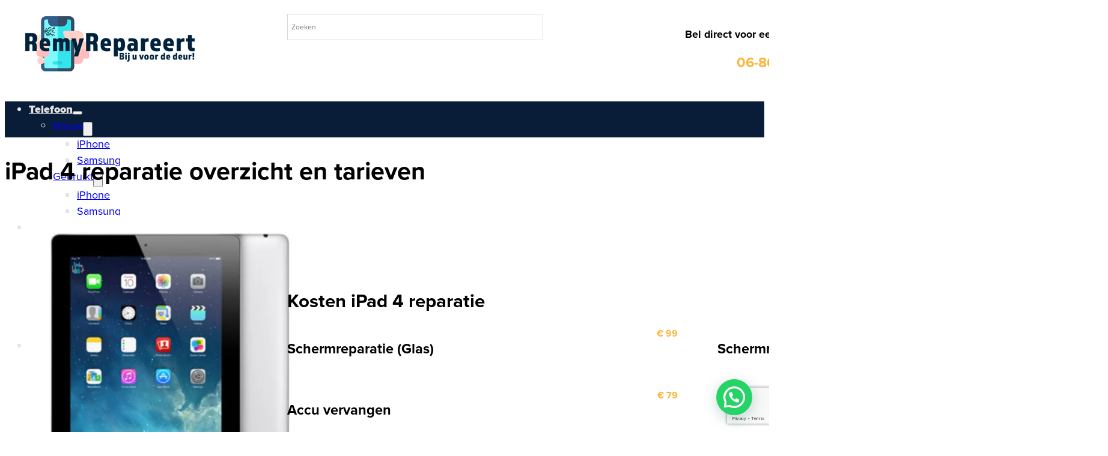

--- FILE ---
content_type: text/html; charset=UTF-8
request_url: https://www.remyrepareert.nl/reparatie/ipad-4/
body_size: 23685
content:
<!DOCTYPE html>
<html lang="nl-NL" prefix="og: https://ogp.me/ns#">
<head>
<meta charset="UTF-8">
<script>
var gform;gform||(document.addEventListener("gform_main_scripts_loaded",function(){gform.scriptsLoaded=!0}),document.addEventListener("gform/theme/scripts_loaded",function(){gform.themeScriptsLoaded=!0}),window.addEventListener("DOMContentLoaded",function(){gform.domLoaded=!0}),gform={domLoaded:!1,scriptsLoaded:!1,themeScriptsLoaded:!1,isFormEditor:()=>"function"==typeof InitializeEditor,callIfLoaded:function(o){return!(!gform.domLoaded||!gform.scriptsLoaded||!gform.themeScriptsLoaded&&!gform.isFormEditor()||(gform.isFormEditor()&&console.warn("The use of gform.initializeOnLoaded() is deprecated in the form editor context and will be removed in Gravity Forms 3.1."),o(),0))},initializeOnLoaded:function(o){gform.callIfLoaded(o)||(document.addEventListener("gform_main_scripts_loaded",()=>{gform.scriptsLoaded=!0,gform.callIfLoaded(o)}),document.addEventListener("gform/theme/scripts_loaded",()=>{gform.themeScriptsLoaded=!0,gform.callIfLoaded(o)}),window.addEventListener("DOMContentLoaded",()=>{gform.domLoaded=!0,gform.callIfLoaded(o)}))},hooks:{action:{},filter:{}},addAction:function(o,r,e,t){gform.addHook("action",o,r,e,t)},addFilter:function(o,r,e,t){gform.addHook("filter",o,r,e,t)},doAction:function(o){gform.doHook("action",o,arguments)},applyFilters:function(o){return gform.doHook("filter",o,arguments)},removeAction:function(o,r){gform.removeHook("action",o,r)},removeFilter:function(o,r,e){gform.removeHook("filter",o,r,e)},addHook:function(o,r,e,t,n){null==gform.hooks[o][r]&&(gform.hooks[o][r]=[]);var d=gform.hooks[o][r];null==n&&(n=r+"_"+d.length),gform.hooks[o][r].push({tag:n,callable:e,priority:t=null==t?10:t})},doHook:function(r,o,e){var t;if(e=Array.prototype.slice.call(e,1),null!=gform.hooks[r][o]&&((o=gform.hooks[r][o]).sort(function(o,r){return o.priority-r.priority}),o.forEach(function(o){"function"!=typeof(t=o.callable)&&(t=window[t]),"action"==r?t.apply(null,e):e[0]=t.apply(null,e)})),"filter"==r)return e[0]},removeHook:function(o,r,t,n){var e;null!=gform.hooks[o][r]&&(e=(e=gform.hooks[o][r]).filter(function(o,r,e){return!!(null!=n&&n!=o.tag||null!=t&&t!=o.priority)}),gform.hooks[o][r]=e)}});
</script>

<meta name="viewport" content="width=device-width, initial-scale=1">

<!-- Google Tag Manager for WordPress by gtm4wp.com -->
<script data-cfasync="false" data-pagespeed-no-defer>
	var gtm4wp_datalayer_name = "dataLayer";
	var dataLayer = dataLayer || [];
	const gtm4wp_use_sku_instead = false;
	const gtm4wp_currency = 'EUR';
	const gtm4wp_product_per_impression = 10;
	const gtm4wp_clear_ecommerce = false;
	const gtm4wp_datalayer_max_timeout = 2000;
</script>
<!-- End Google Tag Manager for WordPress by gtm4wp.com -->
<!-- Search Engine Optimization door Rank Math PRO - https://rankmath.com/ -->
<title>iPad 4 - Remy Repareert</title>
<meta name="robots" content="follow, index, max-snippet:-1, max-video-preview:-1, max-image-preview:large"/>
<link rel="canonical" href="https://www.remyrepareert.nl/reparatie/ipad-4/" />
<meta property="og:locale" content="nl_NL" />
<meta property="og:type" content="article" />
<meta property="og:title" content="iPad 4 - Remy Repareert" />
<meta property="og:url" content="https://www.remyrepareert.nl/reparatie/ipad-4/" />
<meta property="og:site_name" content="Remy Repareert" />
<meta property="og:updated_time" content="2022-12-29T13:38:18+01:00" />
<meta property="og:image" content="https://www.remyrepareert.nl/wp-content/uploads/2022/12/iPad-4-1024x1024.png" />
<meta property="og:image:secure_url" content="https://www.remyrepareert.nl/wp-content/uploads/2022/12/iPad-4-1024x1024.png" />
<meta property="og:image:width" content="1024" />
<meta property="og:image:height" content="1024" />
<meta property="og:image:alt" content="iPad 4" />
<meta property="og:image:type" content="image/png" />
<meta name="twitter:card" content="summary_large_image" />
<meta name="twitter:title" content="iPad 4 - Remy Repareert" />
<meta name="twitter:image" content="https://www.remyrepareert.nl/wp-content/uploads/2022/12/iPad-4-1024x1024.png" />
<!-- /Rank Math WordPress SEO plugin -->

<link rel='dns-prefetch' href='//capi-automation.s3.us-east-2.amazonaws.com' />
<link rel='dns-prefetch' href='//use.typekit.net' />
<link rel="alternate" type="application/rss+xml" title="Remy Repareert &raquo; feed" href="https://www.remyrepareert.nl/feed/" />
<link rel="alternate" type="application/rss+xml" title="Remy Repareert &raquo; reacties feed" href="https://www.remyrepareert.nl/comments/feed/" />
<link rel="alternate" title="oEmbed (JSON)" type="application/json+oembed" href="https://www.remyrepareert.nl/wp-json/oembed/1.0/embed?url=https%3A%2F%2Fwww.remyrepareert.nl%2Freparatie%2Fipad-4%2F" />
<link rel="alternate" title="oEmbed (XML)" type="text/xml+oembed" href="https://www.remyrepareert.nl/wp-json/oembed/1.0/embed?url=https%3A%2F%2Fwww.remyrepareert.nl%2Freparatie%2Fipad-4%2F&#038;format=xml" />
<style id='wp-img-auto-sizes-contain-inline-css'>
img:is([sizes=auto i],[sizes^="auto," i]){contain-intrinsic-size:3000px 1500px}
/*# sourceURL=wp-img-auto-sizes-contain-inline-css */
</style>

<style id='classic-theme-styles-inline-css'>
/*! This file is auto-generated */
.wp-block-button__link{color:#fff;background-color:#32373c;border-radius:9999px;box-shadow:none;text-decoration:none;padding:calc(.667em + 2px) calc(1.333em + 2px);font-size:1.125em}.wp-block-file__button{background:#32373c;color:#fff;text-decoration:none}
/*# sourceURL=/wp-includes/css/classic-themes.min.css */
</style>
<link rel='stylesheet' id='automaticcss-core-css' href='https://www.remyrepareert.nl/wp-content/uploads/automatic-css/automatic.css?ver=1749225140' media='all' />
<style id='automaticcss-core-inline-css'>
/* File: automatic-custom-css.css - Version: 3.3.5 - Generated: 2025-06-06 17:52:21 */
#brxe-wobyys {
  color: black;
}
#brxe-wobyys:hover {
  background-color: black;
  color: white;
}

/*# sourceURL=automaticcss-core-inline-css */
</style>
<link rel='stylesheet' id='automaticcss-gutenberg-css' href='https://www.remyrepareert.nl/wp-content/uploads/automatic-css/automatic-gutenberg.css?ver=1749225141' media='all' />
<style id='woocommerce-inline-inline-css'>
.woocommerce form .form-row .required { visibility: visible; }
/*# sourceURL=woocommerce-inline-inline-css */
</style>
<link rel='stylesheet' id='aws-style-css' href='https://www.remyrepareert.nl/wp-content/plugins/advanced-woo-search/assets/css/common.min.css?ver=3.49' media='all' />
<style id='wpgb-head-inline-css'>
.wp-grid-builder:not(.wpgb-template),.wpgb-facet{opacity:0.01}.wpgb-facet fieldset{margin:0;padding:0;border:none;outline:none;box-shadow:none}.wpgb-facet fieldset:last-child{margin-bottom:40px;}.wpgb-facet fieldset legend.wpgb-sr-only{height:1px;width:1px}
/*# sourceURL=wpgb-head-inline-css */
</style>
<link rel='stylesheet' id='bricks-frontend-css' href='https://www.remyrepareert.nl/wp-content/themes/bricks/assets/css/frontend-light-layer.min.css?ver=1765629616' media='all' />
<link rel='stylesheet' id='bricks-child-css' href='https://www.remyrepareert.nl/wp-content/themes/bricks-child/style.css?ver=1712268810' media='all' />
<link rel='stylesheet' id='bricks-woocommerce-css' href='https://www.remyrepareert.nl/wp-content/themes/bricks/assets/css/integrations/woocommerce-layer.min.css?ver=1765629659' media='all' />
<link rel='stylesheet' id='bricks-color-palettes-css' href='https://www.remyrepareert.nl/wp-content/uploads/bricks/css/color-palettes.min.css?ver=1765630203' media='all' />
<link rel='stylesheet' id='bricks-theme-style-remy_repareert-css' href='https://www.remyrepareert.nl/wp-content/uploads/bricks/css/theme-style-remy_repareert.min.css?ver=1765630203' media='all' />
<link rel='stylesheet' id='bricks-post-9-css' href='https://www.remyrepareert.nl/wp-content/uploads/bricks/css/post-9.min.css?ver=1765630203' media='all' />
<link rel='stylesheet' id='bricks-post-317-css' href='https://www.remyrepareert.nl/wp-content/uploads/bricks/css/post-317.min.css?ver=1765630203' media='all' />
<link rel='stylesheet' id='bricks-post-80-css' href='https://www.remyrepareert.nl/wp-content/uploads/bricks/css/post-80.min.css?ver=1765630203' media='all' />
<link rel='stylesheet' id='bricks-post-2320-css' href='https://www.remyrepareert.nl/wp-content/uploads/bricks/css/post-2320.min.css?ver=1765630203' media='all' />
<link rel='stylesheet' id='bricks-font-awesome-6-brands-css' href='https://www.remyrepareert.nl/wp-content/themes/bricks/assets/css/libs/font-awesome-6-brands-layer.min.css?ver=1765629616' media='all' />
<link rel='stylesheet' id='bricks-font-awesome-6-css' href='https://www.remyrepareert.nl/wp-content/themes/bricks/assets/css/libs/font-awesome-6-layer.min.css?ver=1765629616' media='all' />
<link rel='stylesheet' id='bricks-ionicons-css' href='https://www.remyrepareert.nl/wp-content/themes/bricks/assets/css/libs/ionicons-layer.min.css?ver=1765629616' media='all' />
<link rel='stylesheet' id='adobe-fonts-project-id-ktj6mxi-css' href='https://use.typekit.net/ktj6mxi.css?ver=6.9' media='all' />
<link rel='stylesheet' id='mollie-applepaydirect-css' href='https://www.remyrepareert.nl/wp-content/plugins/mollie-payments-for-woocommerce/public/css/mollie-applepaydirect.min.css?ver=1765629104' media='screen' />
<link rel='stylesheet' id='automaticcss-bricks-css' href='https://www.remyrepareert.nl/wp-content/uploads/automatic-css/automatic-bricks.css?ver=1749225141' media='all' />
<link rel='stylesheet' id='color-scheme-switcher-frontend-css' href='https://www.remyrepareert.nl/wp-content/plugins/automaticcss-plugin/classes/Features/Color_Scheme_Switcher/css/frontend.css?ver=1765628901' media='all' />
<style id='bricks-frontend-inline-inline-css'>
.header--phone-wrapper.brxe-div {grid-column: span 2}@media (max-width: 768px) {.header--phone-wrapper.brxe-div {display: none}}.repear--hero-section.brxe-div {grid-gap: var(--grid-gap); display: grid; align-items: initial; grid-template-columns: var(--grid-3); grid-auto-flow: row; height: 100%}@media (max-width: 768px) {.repear--hero-section.brxe-div {grid-template-columns: var(--grid-1)}}@media (max-width: 768px) {.repear--hero-image.brxe-div {margin-right: auto; margin-left: auto}}.repear--hero-body.brxe-div {margin-top: auto; margin-bottom: auto}.reparatie--wrapper.brxe-div {width: 100%; flex-wrap: wrap; align-self: stretch !important; display: grid; align-items: initial; column-gap: var(--space-xl); row-gap: var(--space-m); grid-template-columns: var(--grid-2); grid-gap: --grid-gap}.reparatie-holder.brxe-div {width: 100%}@media (max-width: 478px) {.reparatie-holder.brxe-div {width: 100%}}.wrapper--usp.brxe-div {margin-top: auto; margin-bottom: auto; display: flex}.icon--wrapper-usp.brxe-div {margin-right: 1rem}.usp--icon.brxe-icon {font-size: 28px; color: #ffb53a; fill: #ffb53a}.txt--wrapper-usp.brxe-div {max-width: 29rem; width: 83%}.usp--home-heading.brxe-heading {font-size: 18px; font-weight: 800; min-height: 4.4rem}@media (max-width: 768px) {.usp--home-heading.brxe-heading {font-size: 18px; font-weight: 800}}.usp--home-body.brxe-text-basic {font-size: 14px; margin-top: 0}
/*# sourceURL=bricks-frontend-inline-inline-css */
</style>
<script src="https://www.remyrepareert.nl/wp-includes/js/jquery/jquery.min.js?ver=3.7.1" id="jquery-core-js"></script>
<script id="color-scheme-switcher-frontend-js-extra">
var acss = {"color_mode":"light","enable_client_color_preference":"false"};
//# sourceURL=color-scheme-switcher-frontend-js-extra
</script>
<script src="https://www.remyrepareert.nl/wp-content/plugins/automaticcss-plugin/classes/Features/Color_Scheme_Switcher/js/frontend.min.js?ver=1765628901" id="color-scheme-switcher-frontend-js"></script>
<script id="wc-settings-dep-in-header-js-after">
console.warn( "Scripts that have a dependency on [wc-settings, wc-blocks-checkout] must be loaded in the footer, myparcelnl-delivery-options-block-view-script was registered to load in the header, but has been switched to load in the footer instead. See https://github.com/woocommerce/woocommerce-gutenberg-products-block/pull/5059" );
//# sourceURL=wc-settings-dep-in-header-js-after
</script>
<link rel="https://api.w.org/" href="https://www.remyrepareert.nl/wp-json/" /><link rel="alternate" title="JSON" type="application/json" href="https://www.remyrepareert.nl/wp-json/wp/v2/reparatie/1604" /><link rel="EditURI" type="application/rsd+xml" title="RSD" href="https://www.remyrepareert.nl/xmlrpc.php?rsd" />
<meta name="generator" content="WordPress 6.9" />
<link rel='shortlink' href='https://www.remyrepareert.nl/?p=1604' />
<!-- Server Side Tagging by TAGGRS -->
    <script>(function(w,d,s,l,i){w[l]=w[l]||[];w[l].push({'gtm.start':
    new Date().getTime(),event:'gtm.js'});var f=d.getElementsByTagName(s)[0],
    j=d.createElement(s),dl=l!='dataLayer'?'&l='+l:'';j.async=true;j.src=
    'https://googletagmanager.com/gtm.js?id='+i+dl;f.parentNode.insertBefore(j,f);
    })(window,document,'script','dataLayer','GTM-KCJZN78D');</script>
    <!-- End Server Side Tagging by TAGGRS --><meta name="ti-site-data" content="[base64]" /><noscript><style>.wp-grid-builder .wpgb-card.wpgb-card-hidden .wpgb-card-wrapper{opacity:1!important;visibility:visible!important;transform:none!important}.wpgb-facet {opacity:1!important;pointer-events:auto!important}.wpgb-facet *:not(.wpgb-pagination-facet){display:none}</style></noscript>
<!-- Google Tag Manager for WordPress by gtm4wp.com -->
<!-- GTM Container placement set to off -->
<script data-cfasync="false" data-pagespeed-no-defer>
	var dataLayer_content = {"pagePostType":"reparatie","pagePostType2":"single-reparatie","pagePostAuthor":"Brand in Webdesign","cartContent":{"totals":{"applied_coupons":[],"discount_total":0,"subtotal":0,"total":0},"items":[]}};
	dataLayer.push( dataLayer_content );
</script>
<script data-cfasync="false" data-pagespeed-no-defer>
	console.warn && console.warn("[GTM4WP] Google Tag Manager container code placement set to OFF !!!");
	console.warn && console.warn("[GTM4WP] Data layer codes are active but GTM container must be loaded using custom coding !!!");
</script>
<!-- End Google Tag Manager for WordPress by gtm4wp.com --><!-- Server Side Tagging by Taggrs.io -->
<script>(function(w,d,s,l,i){w[l]=w[l]||[];w[l].push({'gtm.start':new Date().getTime(),event:'gtm.js'});var f=d.getElementsByTagName(s)[0],j=d.createElement(s),dl=l!='dataLayer'?'&l='+l:'';j.async=true;j.src='https://tagging.remyrepareert.nl/gtm.js?id='+i+dl;f.parentNode.insertBefore(j,f);})(window,document,'script','dataLayer','GTM-KCJZN78D');</script>
<!-- End Server Side Tagging by Taggrs.io -->
	<noscript><style>.woocommerce-product-gallery{ opacity: 1 !important; }</style></noscript>
				<script  type="text/javascript">
				!function(f,b,e,v,n,t,s){if(f.fbq)return;n=f.fbq=function(){n.callMethod?
					n.callMethod.apply(n,arguments):n.queue.push(arguments)};if(!f._fbq)f._fbq=n;
					n.push=n;n.loaded=!0;n.version='2.0';n.queue=[];t=b.createElement(e);t.async=!0;
					t.src=v;s=b.getElementsByTagName(e)[0];s.parentNode.insertBefore(t,s)}(window,
					document,'script','https://connect.facebook.net/en_US/fbevents.js');
			</script>
			<!-- WooCommerce Facebook Integration Begin -->
			<script  type="text/javascript">

				fbq('init', '579768084086389', {}, {
    "agent": "woocommerce_0-10.4.3-3.5.15"
});

				document.addEventListener( 'DOMContentLoaded', function() {
					// Insert placeholder for events injected when a product is added to the cart through AJAX.
					document.body.insertAdjacentHTML( 'beforeend', '<div class=\"wc-facebook-pixel-event-placeholder\"></div>' );
				}, false );

			</script>
			<!-- WooCommerce Facebook Integration End -->
			<style id='wpcb-styles-header'>
.woocommerce .badge
{
    background: var(--primary) !important;
    height: 60px;
    width: 60px;
    border-radius: 50%;
    padding-top: 15px;
    color: var(--white);
}
.woocommerce .button
{
    background: var(--secondary);
    color: var(--accent);
    border-radius: .5rem;
    height: 4rem;
    font-size: 12px;
    font-weight: 600;
}
#brxe-fbhhbf .cart .single_add_to_cart_button
{
    float: left;
    margin-left: 2.5rem;
    margin-top: 0;
}
#brxe-fbhhbf form.cart .quantity, form.woocommerce-cart-form .quantity
{
    float: left !important;
}
span.tax-rate-name
{
    margin-left: 1rem;
    font-size: 14px !important;
    color: var(--secondary) !important;
    font-weight: 400 !important;
}
.woocommerce-product-gallery .woocommerce-product-gallery__image img
{
    max-height: 50rem;
    width: auto !important;
}
.flex-viewport
{
    height: 50rem !important;
}
.woocommerce-product-gallery__image
{
    display: flex !important;
    justify-content: center;
}
.woocommerce form .form-row-first
{
    margin-top: 1em !important;
}
#brxe-vzstsv .cart-detail .woocommerce-mini-cart__buttons .button:first-child
{
    display: none;
}
#brxe-pmreue tbody .product-name
{
    width: 50%;
}

form.cart .quantity, form.woocommerce-cart-form .quantity, .product-quantity
{
    float: right !important;
}
.brxe-product-gallery[data-pos="left"] .woocommerce-product-gallery
{
    flex-direction: row;
}

/*#brxe-zjrcdg .bricks-nav-menu > li > a
{
    width: 13rem;
}*/
.txt--wrapper-usp, .icon--wrapper-usp
{
    float: left;
}
#brxe-mcakkd, #brxe-xcimmw
{
    border-bottom: 5px solid;
    border-bottom-color: var(--primary);
}
#brxe-tflzxl p
{
    color: var(--accent);
}</style><script id="google_gtagjs" src="https://www.googletagmanager.com/gtag/js?id=G-5FDNMNG3HF" async></script>
<script id="google_gtagjs-inline">
window.dataLayer = window.dataLayer || [];function gtag(){dataLayer.push(arguments);}gtag('js', new Date());gtag('config', 'G-5FDNMNG3HF', {} );
</script>
<link rel="icon" href="https://www.remyrepareert.nl/wp-content/uploads/2022/11/remy-repareer-favicon-100x100.png" sizes="32x32" />
<link rel="icon" href="https://www.remyrepareert.nl/wp-content/uploads/2022/11/remy-repareer-favicon.png" sizes="192x192" />
<link rel="apple-touch-icon" href="https://www.remyrepareert.nl/wp-content/uploads/2022/11/remy-repareer-favicon.png" />
<meta name="msapplication-TileImage" content="https://www.remyrepareert.nl/wp-content/uploads/2022/11/remy-repareer-favicon.png" />

<meta property="og:url" content="https://www.remyrepareert.nl/reparatie/ipad-4/" />
<meta property="og:site_name" content="Remy Repareert" />
<meta property="og:title" content="iPad 4" />
<meta property="og:image" content="https://www.remyrepareert.nl/wp-content/uploads/2022/12/iPad-4-1024x1024.png" />
<meta property="og:type" content="website" />
<style id='global-styles-inline-css'>
:root{--wp--preset--aspect-ratio--square: 1;--wp--preset--aspect-ratio--4-3: 4/3;--wp--preset--aspect-ratio--3-4: 3/4;--wp--preset--aspect-ratio--3-2: 3/2;--wp--preset--aspect-ratio--2-3: 2/3;--wp--preset--aspect-ratio--16-9: 16/9;--wp--preset--aspect-ratio--9-16: 9/16;--wp--preset--color--black: #000000;--wp--preset--color--cyan-bluish-gray: #abb8c3;--wp--preset--color--white: #ffffff;--wp--preset--color--pale-pink: #f78da7;--wp--preset--color--vivid-red: #cf2e2e;--wp--preset--color--luminous-vivid-orange: #ff6900;--wp--preset--color--luminous-vivid-amber: #fcb900;--wp--preset--color--light-green-cyan: #7bdcb5;--wp--preset--color--vivid-green-cyan: #00d084;--wp--preset--color--pale-cyan-blue: #8ed1fc;--wp--preset--color--vivid-cyan-blue: #0693e3;--wp--preset--color--vivid-purple: #9b51e0;--wp--preset--gradient--vivid-cyan-blue-to-vivid-purple: linear-gradient(135deg,rgb(6,147,227) 0%,rgb(155,81,224) 100%);--wp--preset--gradient--light-green-cyan-to-vivid-green-cyan: linear-gradient(135deg,rgb(122,220,180) 0%,rgb(0,208,130) 100%);--wp--preset--gradient--luminous-vivid-amber-to-luminous-vivid-orange: linear-gradient(135deg,rgb(252,185,0) 0%,rgb(255,105,0) 100%);--wp--preset--gradient--luminous-vivid-orange-to-vivid-red: linear-gradient(135deg,rgb(255,105,0) 0%,rgb(207,46,46) 100%);--wp--preset--gradient--very-light-gray-to-cyan-bluish-gray: linear-gradient(135deg,rgb(238,238,238) 0%,rgb(169,184,195) 100%);--wp--preset--gradient--cool-to-warm-spectrum: linear-gradient(135deg,rgb(74,234,220) 0%,rgb(151,120,209) 20%,rgb(207,42,186) 40%,rgb(238,44,130) 60%,rgb(251,105,98) 80%,rgb(254,248,76) 100%);--wp--preset--gradient--blush-light-purple: linear-gradient(135deg,rgb(255,206,236) 0%,rgb(152,150,240) 100%);--wp--preset--gradient--blush-bordeaux: linear-gradient(135deg,rgb(254,205,165) 0%,rgb(254,45,45) 50%,rgb(107,0,62) 100%);--wp--preset--gradient--luminous-dusk: linear-gradient(135deg,rgb(255,203,112) 0%,rgb(199,81,192) 50%,rgb(65,88,208) 100%);--wp--preset--gradient--pale-ocean: linear-gradient(135deg,rgb(255,245,203) 0%,rgb(182,227,212) 50%,rgb(51,167,181) 100%);--wp--preset--gradient--electric-grass: linear-gradient(135deg,rgb(202,248,128) 0%,rgb(113,206,126) 100%);--wp--preset--gradient--midnight: linear-gradient(135deg,rgb(2,3,129) 0%,rgb(40,116,252) 100%);--wp--preset--font-size--small: 13px;--wp--preset--font-size--medium: 20px;--wp--preset--font-size--large: 36px;--wp--preset--font-size--x-large: 42px;--wp--preset--spacing--20: 0.44rem;--wp--preset--spacing--30: 0.67rem;--wp--preset--spacing--40: 1rem;--wp--preset--spacing--50: 1.5rem;--wp--preset--spacing--60: 2.25rem;--wp--preset--spacing--70: 3.38rem;--wp--preset--spacing--80: 5.06rem;--wp--preset--shadow--natural: 6px 6px 9px rgba(0, 0, 0, 0.2);--wp--preset--shadow--deep: 12px 12px 50px rgba(0, 0, 0, 0.4);--wp--preset--shadow--sharp: 6px 6px 0px rgba(0, 0, 0, 0.2);--wp--preset--shadow--outlined: 6px 6px 0px -3px rgb(255, 255, 255), 6px 6px rgb(0, 0, 0);--wp--preset--shadow--crisp: 6px 6px 0px rgb(0, 0, 0);}:where(.is-layout-flex){gap: 0.5em;}:where(.is-layout-grid){gap: 0.5em;}body .is-layout-flex{display: flex;}.is-layout-flex{flex-wrap: wrap;align-items: center;}.is-layout-flex > :is(*, div){margin: 0;}body .is-layout-grid{display: grid;}.is-layout-grid > :is(*, div){margin: 0;}:where(.wp-block-columns.is-layout-flex){gap: 2em;}:where(.wp-block-columns.is-layout-grid){gap: 2em;}:where(.wp-block-post-template.is-layout-flex){gap: 1.25em;}:where(.wp-block-post-template.is-layout-grid){gap: 1.25em;}.has-black-color{color: var(--wp--preset--color--black) !important;}.has-cyan-bluish-gray-color{color: var(--wp--preset--color--cyan-bluish-gray) !important;}.has-white-color{color: var(--wp--preset--color--white) !important;}.has-pale-pink-color{color: var(--wp--preset--color--pale-pink) !important;}.has-vivid-red-color{color: var(--wp--preset--color--vivid-red) !important;}.has-luminous-vivid-orange-color{color: var(--wp--preset--color--luminous-vivid-orange) !important;}.has-luminous-vivid-amber-color{color: var(--wp--preset--color--luminous-vivid-amber) !important;}.has-light-green-cyan-color{color: var(--wp--preset--color--light-green-cyan) !important;}.has-vivid-green-cyan-color{color: var(--wp--preset--color--vivid-green-cyan) !important;}.has-pale-cyan-blue-color{color: var(--wp--preset--color--pale-cyan-blue) !important;}.has-vivid-cyan-blue-color{color: var(--wp--preset--color--vivid-cyan-blue) !important;}.has-vivid-purple-color{color: var(--wp--preset--color--vivid-purple) !important;}.has-black-background-color{background-color: var(--wp--preset--color--black) !important;}.has-cyan-bluish-gray-background-color{background-color: var(--wp--preset--color--cyan-bluish-gray) !important;}.has-white-background-color{background-color: var(--wp--preset--color--white) !important;}.has-pale-pink-background-color{background-color: var(--wp--preset--color--pale-pink) !important;}.has-vivid-red-background-color{background-color: var(--wp--preset--color--vivid-red) !important;}.has-luminous-vivid-orange-background-color{background-color: var(--wp--preset--color--luminous-vivid-orange) !important;}.has-luminous-vivid-amber-background-color{background-color: var(--wp--preset--color--luminous-vivid-amber) !important;}.has-light-green-cyan-background-color{background-color: var(--wp--preset--color--light-green-cyan) !important;}.has-vivid-green-cyan-background-color{background-color: var(--wp--preset--color--vivid-green-cyan) !important;}.has-pale-cyan-blue-background-color{background-color: var(--wp--preset--color--pale-cyan-blue) !important;}.has-vivid-cyan-blue-background-color{background-color: var(--wp--preset--color--vivid-cyan-blue) !important;}.has-vivid-purple-background-color{background-color: var(--wp--preset--color--vivid-purple) !important;}.has-black-border-color{border-color: var(--wp--preset--color--black) !important;}.has-cyan-bluish-gray-border-color{border-color: var(--wp--preset--color--cyan-bluish-gray) !important;}.has-white-border-color{border-color: var(--wp--preset--color--white) !important;}.has-pale-pink-border-color{border-color: var(--wp--preset--color--pale-pink) !important;}.has-vivid-red-border-color{border-color: var(--wp--preset--color--vivid-red) !important;}.has-luminous-vivid-orange-border-color{border-color: var(--wp--preset--color--luminous-vivid-orange) !important;}.has-luminous-vivid-amber-border-color{border-color: var(--wp--preset--color--luminous-vivid-amber) !important;}.has-light-green-cyan-border-color{border-color: var(--wp--preset--color--light-green-cyan) !important;}.has-vivid-green-cyan-border-color{border-color: var(--wp--preset--color--vivid-green-cyan) !important;}.has-pale-cyan-blue-border-color{border-color: var(--wp--preset--color--pale-cyan-blue) !important;}.has-vivid-cyan-blue-border-color{border-color: var(--wp--preset--color--vivid-cyan-blue) !important;}.has-vivid-purple-border-color{border-color: var(--wp--preset--color--vivid-purple) !important;}.has-vivid-cyan-blue-to-vivid-purple-gradient-background{background: var(--wp--preset--gradient--vivid-cyan-blue-to-vivid-purple) !important;}.has-light-green-cyan-to-vivid-green-cyan-gradient-background{background: var(--wp--preset--gradient--light-green-cyan-to-vivid-green-cyan) !important;}.has-luminous-vivid-amber-to-luminous-vivid-orange-gradient-background{background: var(--wp--preset--gradient--luminous-vivid-amber-to-luminous-vivid-orange) !important;}.has-luminous-vivid-orange-to-vivid-red-gradient-background{background: var(--wp--preset--gradient--luminous-vivid-orange-to-vivid-red) !important;}.has-very-light-gray-to-cyan-bluish-gray-gradient-background{background: var(--wp--preset--gradient--very-light-gray-to-cyan-bluish-gray) !important;}.has-cool-to-warm-spectrum-gradient-background{background: var(--wp--preset--gradient--cool-to-warm-spectrum) !important;}.has-blush-light-purple-gradient-background{background: var(--wp--preset--gradient--blush-light-purple) !important;}.has-blush-bordeaux-gradient-background{background: var(--wp--preset--gradient--blush-bordeaux) !important;}.has-luminous-dusk-gradient-background{background: var(--wp--preset--gradient--luminous-dusk) !important;}.has-pale-ocean-gradient-background{background: var(--wp--preset--gradient--pale-ocean) !important;}.has-electric-grass-gradient-background{background: var(--wp--preset--gradient--electric-grass) !important;}.has-midnight-gradient-background{background: var(--wp--preset--gradient--midnight) !important;}.has-small-font-size{font-size: var(--wp--preset--font-size--small) !important;}.has-medium-font-size{font-size: var(--wp--preset--font-size--medium) !important;}.has-large-font-size{font-size: var(--wp--preset--font-size--large) !important;}.has-x-large-font-size{font-size: var(--wp--preset--font-size--x-large) !important;}
/*# sourceURL=global-styles-inline-css */
</style>
<link rel='stylesheet' id='wc-blocks-style-css' href='https://www.remyrepareert.nl/wp-content/plugins/woocommerce/assets/client/blocks/wc-blocks.css?ver=wc-10.4.3' media='all' />
<link rel='stylesheet' id='gform_basic-css' href='https://www.remyrepareert.nl/wp-content/plugins/gravityforms/assets/css/dist/basic.min.css?ver=2.9.24' media='all' />
<link rel='stylesheet' id='gform_theme_components-css' href='https://www.remyrepareert.nl/wp-content/plugins/gravityforms/assets/css/dist/theme-components.min.css?ver=2.9.24' media='all' />
<link rel='stylesheet' id='gform_theme-css' href='https://www.remyrepareert.nl/wp-content/plugins/gravityforms/assets/css/dist/theme.min.css?ver=2.9.24' media='all' />
<link rel='stylesheet' id='joinchat-css' href='https://www.remyrepareert.nl/wp-content/plugins/creame-whatsapp-me/public/css/joinchat-btn.min.css?ver=6.0.8' media='all' />
<link rel='stylesheet' id='wpgb-facets-css' href='https://www.remyrepareert.nl/wp-content/plugins/wp-grid-builder/public/css/facets.css?ver=2.3.1' media='all' />
<link rel='stylesheet' id='wpgb-styles-css' href='https://www.remyrepareert.nl/wp-content/uploads/wpgb/facets/styles.css?ver=1752840371' media='all' />
</head>

<body class="wp-singular reparatie-template-default single single-reparatie postid-1604 wp-theme-bricks wp-child-theme-bricks-child theme-bricks woocommerce-no-js brx-body bricks-is-frontend wp-embed-responsive"><!-- Server Side Tagging by TAGGRS (noscript) -->
    <noscript><iframe src='https://googletagmanager.com/ns.html?id=GTM-KCJZN78D'
                      height='0' width='0' style='display:none;visibility:hidden'></iframe></noscript>
    <!-- End Server Side Tagging by TAGGRS (noscript) --><!-- Server Side Tagging by Taggrs.io (noscript) -->
<noscript><iframe src="https://tagging.remyrepareert.nl/ns.html?id=GTM-KCJZN78D" height="0" width="0" style="display:none;visibility:hidden"></iframe></noscript>
<!-- End Server Side Tagging by Taggrs.io (noscript) -->
		<a class="skip-link" href="#brx-content">Ga naar hoofdinhoud</a>

					<a class="skip-link" href="#brx-footer">Ga naar voettekst</a>
			<header id="brx-header" class="brx-sticky on-scroll"><div id="brxe-szvfmz" class="brxe-block bg--white"><div id="brxe-houdaq" class="brxe-container brx-grid center--self"><div id="brxe-dojxvu" class="brxe-div"><a id="brxe-cokkkf" class="brxe-logo" href="https://www.remyrepareert.nl"><img width="350" height="100" src="https://www.remyrepareert.nl/wp-content/uploads/2022/11/remy-repareert.png" class="bricks-site-logo css-filter" alt="Remy Repareert" data-bricks-logo="https://www.remyrepareert.nl/wp-content/uploads/2022/11/remy-repareert.png" loading="eager" decoding="async" srcset="https://www.remyrepareert.nl/wp-content/uploads/2022/11/remy-repareert.png 350w, https://www.remyrepareert.nl/wp-content/uploads/2022/11/remy-repareert-300x86.png 300w" sizes="(max-width: 350px) 100vw, 350px" /></a></div><div id="brxe-aeyaei" class="brxe-div"><div id="brxe-rytpue" class="brxe-shortcode"><div class="aws-container" data-url="/?wc-ajax=aws_action" data-siteurl="https://www.remyrepareert.nl" data-lang="" data-show-loader="true" data-show-more="false" data-show-page="true" data-ajax-search="true" data-show-clear="true" data-mobile-screen="false" data-use-analytics="false" data-min-chars="1" data-buttons-order="1" data-timeout="300" data-is-mobile="false" data-page-id="1604" data-tax="" ><form class="aws-search-form" action="https://www.remyrepareert.nl/" method="get" role="search" ><div class="aws-wrapper"><label class="aws-search-label" for="696e56aa712c4">Zoeken</label><input type="search" name="s" id="696e56aa712c4" value="" class="aws-search-field" placeholder="Zoeken" autocomplete="off" /><input type="hidden" name="post_type" value="product"><input type="hidden" name="type_aws" value="true"><div class="aws-search-clear"><span>×</span></div><div class="aws-loader"></div></div></form></div></div></div><div id="brxe-cqbhcr" class="brxe-div header--phone-wrapper"><h4 id="brxe-bhdpdi" class="brxe-heading">Bel direct voor een afspraak!</h4><h3 id="brxe-juqhhj" class="brxe-heading"><a href="tel:0686846322" aria-label="telefoonnummer remy repareert">06-86846322</a></h3></div></div></div><div id="brxe-kcncar" class="brxe-block bg--secondary"><section id="brxe-ztrvfs" class="brxe-container"><div id="brxe-zjrcdg" data-script-id="zjrcdg" class="brxe-nav-menu"><nav class="bricks-nav-menu-wrapper tablet_portrait"><ul id="menu-hoofdmenu" class="bricks-nav-menu"><li id="menu-item-81844" class="menu-item menu-item-type-taxonomy menu-item-object-product_cat menu-item-has-children menu-item-81844 bricks-menu-item"><div class="brx-submenu-toggle icon-right"><a href="https://www.remyrepareert.nl/telefoon/">Telefoon</a><button aria-expanded="false" aria-label="Telefoon Submenu"><i class="fas fa-caret-down menu-item-icon"></i></button></div>
<ul class="sub-menu">
	<li id="menu-item-81848" class="menu-item menu-item-type-taxonomy menu-item-object-product_cat menu-item-has-children menu-item-81848 bricks-menu-item"><div class="brx-submenu-toggle icon-right"><a href="https://www.remyrepareert.nl/telefoon/nieuw-telefoon/">Nieuw</a><button aria-expanded="false" aria-label="Nieuw Submenu"><i class="fas fa-arrow-right-long menu-item-icon"></i></button></div>
	<ul class="sub-menu">
		<li id="menu-item-81849" class="menu-item menu-item-type-taxonomy menu-item-object-product_cat menu-item-81849 bricks-menu-item"><a href="https://www.remyrepareert.nl/telefoon/nieuw-telefoon/nieuwe-iphone/">iPhone</a></li>
		<li id="menu-item-81850" class="menu-item menu-item-type-taxonomy menu-item-object-product_cat menu-item-81850 bricks-menu-item"><a href="https://www.remyrepareert.nl/telefoon/nieuw-telefoon/nieuwe-samsung-telefoon/">Samsung</a></li>
	</ul>
</li>
	<li id="menu-item-81845" class="menu-item menu-item-type-taxonomy menu-item-object-product_cat menu-item-has-children menu-item-81845 bricks-menu-item"><div class="brx-submenu-toggle icon-right"><a href="https://www.remyrepareert.nl/telefoon/gebruikte-telefoons/">Gebruikt</a><button aria-expanded="false" aria-label="Gebruikt Submenu"><i class="fas fa-arrow-right-long menu-item-icon"></i></button></div>
	<ul class="sub-menu">
		<li id="menu-item-81846" class="menu-item menu-item-type-taxonomy menu-item-object-product_cat menu-item-81846 bricks-menu-item"><a href="https://www.remyrepareert.nl/telefoon/gebruikte-telefoons/gebruikte-iphones/">iPhone</a></li>
		<li id="menu-item-81847" class="menu-item menu-item-type-taxonomy menu-item-object-product_cat menu-item-81847 bricks-menu-item"><a href="https://www.remyrepareert.nl/telefoon/gebruikte-telefoons/gebruikte-samsung/">Samsung</a></li>
	</ul>
</li>
</ul>
</li>
<li id="menu-item-81840" class="menu-item menu-item-type-taxonomy menu-item-object-product_cat menu-item-has-children menu-item-81840 bricks-menu-item"><div class="brx-submenu-toggle icon-right"><a href="https://www.remyrepareert.nl/tablets/">Tablets</a><button aria-expanded="false" aria-label="Tablets Submenu"><i class="fas fa-caret-down menu-item-icon"></i></button></div>
<ul class="sub-menu">
	<li id="menu-item-81841" class="menu-item menu-item-type-taxonomy menu-item-object-product_cat menu-item-has-children menu-item-81841 bricks-menu-item"><div class="brx-submenu-toggle icon-right"><a href="https://www.remyrepareert.nl/tablets/nieuw-tablets/">Nieuw</a><button aria-expanded="false" aria-label="Nieuw Submenu"><i class="fas fa-arrow-right-long menu-item-icon"></i></button></div>
	<ul class="sub-menu">
		<li id="menu-item-81842" class="menu-item menu-item-type-taxonomy menu-item-object-product_cat menu-item-81842 bricks-menu-item"><a href="https://www.remyrepareert.nl/tablets/nieuw-tablets/nieuwe-ipads/">Ipads</a></li>
		<li id="menu-item-81843" class="menu-item menu-item-type-taxonomy menu-item-object-product_cat menu-item-81843 bricks-menu-item"><a href="https://www.remyrepareert.nl/tablets/nieuw-tablets/nieuwe-samsung-tabs/">Samsung</a></li>
	</ul>
</li>
	<li id="menu-item-81853" class="menu-item menu-item-type-taxonomy menu-item-object-product_cat menu-item-has-children menu-item-81853 bricks-menu-item"><div class="brx-submenu-toggle icon-right"><a href="https://www.remyrepareert.nl/tablets/gebruikte-tablets/">Gebruikt</a><button aria-expanded="false" aria-label="Gebruikt Submenu"><i class="fas fa-arrow-right-long menu-item-icon"></i></button></div>
	<ul class="sub-menu">
		<li id="menu-item-81854" class="menu-item menu-item-type-taxonomy menu-item-object-product_cat menu-item-81854 bricks-menu-item"><a href="https://www.remyrepareert.nl/tablets/gebruikte-tablets/gebruikte-ipads/">Ipads</a></li>
		<li id="menu-item-81855" class="menu-item menu-item-type-taxonomy menu-item-object-product_cat menu-item-81855 bricks-menu-item"><a href="https://www.remyrepareert.nl/tablets/gebruikte-tablets/gebruikte-samsung-tabs/">Samsung</a></li>
	</ul>
</li>
</ul>
</li>
<li id="menu-item-81833" class="menu-item menu-item-type-taxonomy menu-item-object-product_cat menu-item-has-children menu-item-81833 bricks-menu-item"><div class="brx-submenu-toggle icon-right"><a href="https://www.remyrepareert.nl/laptops/">Laptops</a><button aria-expanded="false" aria-label="Laptops Submenu"><i class="fas fa-caret-down menu-item-icon"></i></button></div>
<ul class="sub-menu">
	<li id="menu-item-81837" class="menu-item menu-item-type-taxonomy menu-item-object-product_cat menu-item-has-children menu-item-81837 bricks-menu-item"><div class="brx-submenu-toggle icon-right"><a href="https://www.remyrepareert.nl/laptops/nieuw/">Nieuw</a><button aria-expanded="false" aria-label="Nieuw Submenu"><i class="fas fa-arrow-right-long menu-item-icon"></i></button></div>
	<ul class="sub-menu">
		<li id="menu-item-81838" class="menu-item menu-item-type-taxonomy menu-item-object-product_cat menu-item-81838 bricks-menu-item"><a href="https://www.remyrepareert.nl/laptops/nieuw/nieuwe-macbooks/">MacBooks</a></li>
		<li id="menu-item-81839" class="menu-item menu-item-type-taxonomy menu-item-object-product_cat menu-item-81839 bricks-menu-item"><a href="https://www.remyrepareert.nl/laptops/nieuw/nieuwe-windows-laptops/">Windows</a></li>
	</ul>
</li>
	<li id="menu-item-81834" class="menu-item menu-item-type-taxonomy menu-item-object-product_cat menu-item-has-children menu-item-81834 bricks-menu-item"><div class="brx-submenu-toggle icon-right"><a href="https://www.remyrepareert.nl/laptops/gebruikt/">Gebruikt</a><button aria-expanded="false" aria-label="Gebruikt Submenu"><i class="fas fa-arrow-right-long menu-item-icon"></i></button></div>
	<ul class="sub-menu">
		<li id="menu-item-81835" class="menu-item menu-item-type-taxonomy menu-item-object-product_cat menu-item-81835 bricks-menu-item"><a href="https://www.remyrepareert.nl/laptops/gebruikt/gebruikte-macbooks/">MacBooks</a></li>
		<li id="menu-item-81836" class="menu-item menu-item-type-taxonomy menu-item-object-product_cat menu-item-81836 bricks-menu-item"><a href="https://www.remyrepareert.nl/laptops/gebruikt/gebruikte-windows-laptops/">Windows</a></li>
	</ul>
</li>
</ul>
</li>
<li id="menu-item-102202" class="menu-item menu-item-type-taxonomy menu-item-object-product_cat menu-item-has-children menu-item-102202 bricks-menu-item"><div class="brx-submenu-toggle icon-right"><a href="https://www.remyrepareert.nl/apple-watch/">Watch</a><button aria-expanded="false" aria-label="Watch Submenu"><i class="fas fa-caret-down menu-item-icon"></i></button></div>
<ul class="sub-menu">
	<li id="menu-item-191247" class="menu-item menu-item-type-taxonomy menu-item-object-product_cat menu-item-has-children menu-item-191247 bricks-menu-item"><div class="brx-submenu-toggle icon-right"><a href="https://www.remyrepareert.nl/apple-watch/gebruikte-applewatch/">Gebruikte</a><button aria-expanded="false" aria-label="Gebruikte Submenu"><i class="fas fa-arrow-right-long menu-item-icon"></i></button></div>
	<ul class="sub-menu">
		<li id="menu-item-191245" class="menu-item menu-item-type-taxonomy menu-item-object-product_cat menu-item-191245 bricks-menu-item"><a href="https://www.remyrepareert.nl/apple-watch/gebruikte-applewatch/apple/">Apple</a></li>
		<li id="menu-item-191246" class="menu-item menu-item-type-taxonomy menu-item-object-product_cat menu-item-191246 bricks-menu-item"><a href="https://www.remyrepareert.nl/apple-watch/gebruikte-applewatch/samsung/">Samsung</a></li>
	</ul>
</li>
</ul>
</li>
<li id="menu-item-36395" class="menu-item menu-item-type-custom menu-item-object-custom menu-item-has-children menu-item-36395 bricks-menu-item"><div class="brx-submenu-toggle icon-right"><a href="https://www.remyrepareert.nl/accessoires/">Accessoires</a><button aria-expanded="false" aria-label="Accessoires Submenu"><i class="fas fa-caret-down menu-item-icon"></i></button></div>
<ul class="sub-menu">
	<li id="menu-item-45355" class="menu-item menu-item-type-taxonomy menu-item-object-product_cat menu-item-45355 bricks-menu-item"><a href="https://www.remyrepareert.nl/accessoires/autoladers/">Autoladers</a></li>
	<li id="menu-item-45356" class="menu-item menu-item-type-taxonomy menu-item-object-product_cat menu-item-45356 bricks-menu-item"><a href="https://www.remyrepareert.nl/accessoires/draadloze-opladers/">Draadloze opladers</a></li>
	<li id="menu-item-45357" class="menu-item menu-item-type-taxonomy menu-item-object-product_cat menu-item-45357 bricks-menu-item"><a href="https://www.remyrepareert.nl/accessoires/hoesje/">Hoesje</a></li>
	<li id="menu-item-45358" class="menu-item menu-item-type-taxonomy menu-item-object-product_cat menu-item-45358 bricks-menu-item"><a href="https://www.remyrepareert.nl/accessoires/houders/">Houders</a></li>
	<li id="menu-item-45359" class="menu-item menu-item-type-taxonomy menu-item-object-product_cat menu-item-45359 bricks-menu-item"><a href="https://www.remyrepareert.nl/accessoires/kabels/">Kabels</a></li>
	<li id="menu-item-45360" class="menu-item menu-item-type-taxonomy menu-item-object-product_cat menu-item-45360 bricks-menu-item"><a href="https://www.remyrepareert.nl/accessoires/koptelefoons/">Koptelefoons</a></li>
	<li id="menu-item-45361" class="menu-item menu-item-type-taxonomy menu-item-object-product_cat menu-item-45361 bricks-menu-item"><a href="https://www.remyrepareert.nl/accessoires/laptophoes/">Laptophoes</a></li>
	<li id="menu-item-45362" class="menu-item menu-item-type-taxonomy menu-item-object-product_cat menu-item-45362 bricks-menu-item"><a href="https://www.remyrepareert.nl/accessoires/oordopjes/">Oordopjes</a></li>
	<li id="menu-item-45363" class="menu-item menu-item-type-taxonomy menu-item-object-product_cat menu-item-45363 bricks-menu-item"><a href="https://www.remyrepareert.nl/accessoires/opladers/">Opladers</a></li>
	<li id="menu-item-45365" class="menu-item menu-item-type-taxonomy menu-item-object-product_cat menu-item-45365 bricks-menu-item"><a href="https://www.remyrepareert.nl/accessoires/screenprotectors/">Screenprotectors</a></li>
	<li id="menu-item-45366" class="menu-item menu-item-type-taxonomy menu-item-object-product_cat menu-item-45366 bricks-menu-item"><a href="https://www.remyrepareert.nl/accessoires/smartwatch-cover/">Smartwatch cover</a></li>
	<li id="menu-item-45367" class="menu-item menu-item-type-taxonomy menu-item-object-product_cat menu-item-45367 bricks-menu-item"><a href="https://www.remyrepareert.nl/accessoires/standaarden/">Standaarden</a></li>
	<li id="menu-item-45368" class="menu-item menu-item-type-taxonomy menu-item-object-product_cat menu-item-45368 bricks-menu-item"><a href="https://www.remyrepareert.nl/accessoires/toetsenborden/">Toetsenborden</a></li>
</ul>
</li>
<li id="menu-item-2647" class="menu-item menu-item-type-post_type_archive menu-item-object-reparatie menu-item-2647 bricks-menu-item"><a href="https://www.remyrepareert.nl/reparatie/">Reparatie</a></li>
<li id="menu-item-44063" class="menu-item menu-item-type-post_type menu-item-object-page menu-item-44063 bricks-menu-item"><a href="https://www.remyrepareert.nl/over-remyrepareert/">Over RemyRepareert</a></li>
</ul></nav>			<button class="bricks-mobile-menu-toggle fixed" aria-haspopup="true" aria-label="Open mobiel menu" aria-expanded="false">
				<span class="bar-top"></span>
				<span class="bar-center"></span>
				<span class="bar-bottom"></span>
			</button>
			<nav class="bricks-mobile-menu-wrapper left fade-in"><ul id="menu-hoofdmenu-1" class="bricks-mobile-menu"><li class="menu-item menu-item-type-taxonomy menu-item-object-product_cat menu-item-has-children menu-item-81844 bricks-menu-item"><div class="brx-submenu-toggle icon-right"><a href="https://www.remyrepareert.nl/telefoon/">Telefoon</a><button aria-expanded="false" aria-label="Telefoon Submenu"><svg xmlns="http://www.w3.org/2000/svg" viewBox="0 0 12 12" fill="none" class="menu-item-icon"><path d="M1.50002 4L6.00002 8L10.5 4" stroke-width="1.5" stroke="currentcolor"></path></svg></button></div>
<ul class="sub-menu">
	<li class="menu-item menu-item-type-taxonomy menu-item-object-product_cat menu-item-has-children menu-item-81848 bricks-menu-item"><div class="brx-submenu-toggle icon-right"><a href="https://www.remyrepareert.nl/telefoon/nieuw-telefoon/">Nieuw</a><button aria-expanded="false" aria-label="Nieuw Submenu"><svg xmlns="http://www.w3.org/2000/svg" viewBox="0 0 12 12" fill="none" class="menu-item-icon"><path d="M1.50002 4L6.00002 8L10.5 4" stroke-width="1.5" stroke="currentcolor"></path></svg></button></div>
	<ul class="sub-menu">
		<li class="menu-item menu-item-type-taxonomy menu-item-object-product_cat menu-item-81849 bricks-menu-item"><a href="https://www.remyrepareert.nl/telefoon/nieuw-telefoon/nieuwe-iphone/">iPhone</a></li>
		<li class="menu-item menu-item-type-taxonomy menu-item-object-product_cat menu-item-81850 bricks-menu-item"><a href="https://www.remyrepareert.nl/telefoon/nieuw-telefoon/nieuwe-samsung-telefoon/">Samsung</a></li>
	</ul>
</li>
	<li class="menu-item menu-item-type-taxonomy menu-item-object-product_cat menu-item-has-children menu-item-81845 bricks-menu-item"><div class="brx-submenu-toggle icon-right"><a href="https://www.remyrepareert.nl/telefoon/gebruikte-telefoons/">Gebruikt</a><button aria-expanded="false" aria-label="Gebruikt Submenu"><svg xmlns="http://www.w3.org/2000/svg" viewBox="0 0 12 12" fill="none" class="menu-item-icon"><path d="M1.50002 4L6.00002 8L10.5 4" stroke-width="1.5" stroke="currentcolor"></path></svg></button></div>
	<ul class="sub-menu">
		<li class="menu-item menu-item-type-taxonomy menu-item-object-product_cat menu-item-81846 bricks-menu-item"><a href="https://www.remyrepareert.nl/telefoon/gebruikte-telefoons/gebruikte-iphones/">iPhone</a></li>
		<li class="menu-item menu-item-type-taxonomy menu-item-object-product_cat menu-item-81847 bricks-menu-item"><a href="https://www.remyrepareert.nl/telefoon/gebruikte-telefoons/gebruikte-samsung/">Samsung</a></li>
	</ul>
</li>
</ul>
</li>
<li class="menu-item menu-item-type-taxonomy menu-item-object-product_cat menu-item-has-children menu-item-81840 bricks-menu-item"><div class="brx-submenu-toggle icon-right"><a href="https://www.remyrepareert.nl/tablets/">Tablets</a><button aria-expanded="false" aria-label="Tablets Submenu"><svg xmlns="http://www.w3.org/2000/svg" viewBox="0 0 12 12" fill="none" class="menu-item-icon"><path d="M1.50002 4L6.00002 8L10.5 4" stroke-width="1.5" stroke="currentcolor"></path></svg></button></div>
<ul class="sub-menu">
	<li class="menu-item menu-item-type-taxonomy menu-item-object-product_cat menu-item-has-children menu-item-81841 bricks-menu-item"><div class="brx-submenu-toggle icon-right"><a href="https://www.remyrepareert.nl/tablets/nieuw-tablets/">Nieuw</a><button aria-expanded="false" aria-label="Nieuw Submenu"><svg xmlns="http://www.w3.org/2000/svg" viewBox="0 0 12 12" fill="none" class="menu-item-icon"><path d="M1.50002 4L6.00002 8L10.5 4" stroke-width="1.5" stroke="currentcolor"></path></svg></button></div>
	<ul class="sub-menu">
		<li class="menu-item menu-item-type-taxonomy menu-item-object-product_cat menu-item-81842 bricks-menu-item"><a href="https://www.remyrepareert.nl/tablets/nieuw-tablets/nieuwe-ipads/">Ipads</a></li>
		<li class="menu-item menu-item-type-taxonomy menu-item-object-product_cat menu-item-81843 bricks-menu-item"><a href="https://www.remyrepareert.nl/tablets/nieuw-tablets/nieuwe-samsung-tabs/">Samsung</a></li>
	</ul>
</li>
	<li class="menu-item menu-item-type-taxonomy menu-item-object-product_cat menu-item-has-children menu-item-81853 bricks-menu-item"><div class="brx-submenu-toggle icon-right"><a href="https://www.remyrepareert.nl/tablets/gebruikte-tablets/">Gebruikt</a><button aria-expanded="false" aria-label="Gebruikt Submenu"><svg xmlns="http://www.w3.org/2000/svg" viewBox="0 0 12 12" fill="none" class="menu-item-icon"><path d="M1.50002 4L6.00002 8L10.5 4" stroke-width="1.5" stroke="currentcolor"></path></svg></button></div>
	<ul class="sub-menu">
		<li class="menu-item menu-item-type-taxonomy menu-item-object-product_cat menu-item-81854 bricks-menu-item"><a href="https://www.remyrepareert.nl/tablets/gebruikte-tablets/gebruikte-ipads/">Ipads</a></li>
		<li class="menu-item menu-item-type-taxonomy menu-item-object-product_cat menu-item-81855 bricks-menu-item"><a href="https://www.remyrepareert.nl/tablets/gebruikte-tablets/gebruikte-samsung-tabs/">Samsung</a></li>
	</ul>
</li>
</ul>
</li>
<li class="menu-item menu-item-type-taxonomy menu-item-object-product_cat menu-item-has-children menu-item-81833 bricks-menu-item"><div class="brx-submenu-toggle icon-right"><a href="https://www.remyrepareert.nl/laptops/">Laptops</a><button aria-expanded="false" aria-label="Laptops Submenu"><svg xmlns="http://www.w3.org/2000/svg" viewBox="0 0 12 12" fill="none" class="menu-item-icon"><path d="M1.50002 4L6.00002 8L10.5 4" stroke-width="1.5" stroke="currentcolor"></path></svg></button></div>
<ul class="sub-menu">
	<li class="menu-item menu-item-type-taxonomy menu-item-object-product_cat menu-item-has-children menu-item-81837 bricks-menu-item"><div class="brx-submenu-toggle icon-right"><a href="https://www.remyrepareert.nl/laptops/nieuw/">Nieuw</a><button aria-expanded="false" aria-label="Nieuw Submenu"><svg xmlns="http://www.w3.org/2000/svg" viewBox="0 0 12 12" fill="none" class="menu-item-icon"><path d="M1.50002 4L6.00002 8L10.5 4" stroke-width="1.5" stroke="currentcolor"></path></svg></button></div>
	<ul class="sub-menu">
		<li class="menu-item menu-item-type-taxonomy menu-item-object-product_cat menu-item-81838 bricks-menu-item"><a href="https://www.remyrepareert.nl/laptops/nieuw/nieuwe-macbooks/">MacBooks</a></li>
		<li class="menu-item menu-item-type-taxonomy menu-item-object-product_cat menu-item-81839 bricks-menu-item"><a href="https://www.remyrepareert.nl/laptops/nieuw/nieuwe-windows-laptops/">Windows</a></li>
	</ul>
</li>
	<li class="menu-item menu-item-type-taxonomy menu-item-object-product_cat menu-item-has-children menu-item-81834 bricks-menu-item"><div class="brx-submenu-toggle icon-right"><a href="https://www.remyrepareert.nl/laptops/gebruikt/">Gebruikt</a><button aria-expanded="false" aria-label="Gebruikt Submenu"><svg xmlns="http://www.w3.org/2000/svg" viewBox="0 0 12 12" fill="none" class="menu-item-icon"><path d="M1.50002 4L6.00002 8L10.5 4" stroke-width="1.5" stroke="currentcolor"></path></svg></button></div>
	<ul class="sub-menu">
		<li class="menu-item menu-item-type-taxonomy menu-item-object-product_cat menu-item-81835 bricks-menu-item"><a href="https://www.remyrepareert.nl/laptops/gebruikt/gebruikte-macbooks/">MacBooks</a></li>
		<li class="menu-item menu-item-type-taxonomy menu-item-object-product_cat menu-item-81836 bricks-menu-item"><a href="https://www.remyrepareert.nl/laptops/gebruikt/gebruikte-windows-laptops/">Windows</a></li>
	</ul>
</li>
</ul>
</li>
<li class="menu-item menu-item-type-taxonomy menu-item-object-product_cat menu-item-has-children menu-item-102202 bricks-menu-item"><div class="brx-submenu-toggle icon-right"><a href="https://www.remyrepareert.nl/apple-watch/">Watch</a><button aria-expanded="false" aria-label="Watch Submenu"><svg xmlns="http://www.w3.org/2000/svg" viewBox="0 0 12 12" fill="none" class="menu-item-icon"><path d="M1.50002 4L6.00002 8L10.5 4" stroke-width="1.5" stroke="currentcolor"></path></svg></button></div>
<ul class="sub-menu">
	<li class="menu-item menu-item-type-taxonomy menu-item-object-product_cat menu-item-has-children menu-item-191247 bricks-menu-item"><div class="brx-submenu-toggle icon-right"><a href="https://www.remyrepareert.nl/apple-watch/gebruikte-applewatch/">Gebruikte</a><button aria-expanded="false" aria-label="Gebruikte Submenu"><svg xmlns="http://www.w3.org/2000/svg" viewBox="0 0 12 12" fill="none" class="menu-item-icon"><path d="M1.50002 4L6.00002 8L10.5 4" stroke-width="1.5" stroke="currentcolor"></path></svg></button></div>
	<ul class="sub-menu">
		<li class="menu-item menu-item-type-taxonomy menu-item-object-product_cat menu-item-191245 bricks-menu-item"><a href="https://www.remyrepareert.nl/apple-watch/gebruikte-applewatch/apple/">Apple</a></li>
		<li class="menu-item menu-item-type-taxonomy menu-item-object-product_cat menu-item-191246 bricks-menu-item"><a href="https://www.remyrepareert.nl/apple-watch/gebruikte-applewatch/samsung/">Samsung</a></li>
	</ul>
</li>
</ul>
</li>
<li class="menu-item menu-item-type-custom menu-item-object-custom menu-item-has-children menu-item-36395 bricks-menu-item"><div class="brx-submenu-toggle icon-right"><a href="https://www.remyrepareert.nl/accessoires/">Accessoires</a><button aria-expanded="false" aria-label="Accessoires Submenu"><svg xmlns="http://www.w3.org/2000/svg" viewBox="0 0 12 12" fill="none" class="menu-item-icon"><path d="M1.50002 4L6.00002 8L10.5 4" stroke-width="1.5" stroke="currentcolor"></path></svg></button></div>
<ul class="sub-menu">
	<li class="menu-item menu-item-type-taxonomy menu-item-object-product_cat menu-item-45355 bricks-menu-item"><a href="https://www.remyrepareert.nl/accessoires/autoladers/">Autoladers</a></li>
	<li class="menu-item menu-item-type-taxonomy menu-item-object-product_cat menu-item-45356 bricks-menu-item"><a href="https://www.remyrepareert.nl/accessoires/draadloze-opladers/">Draadloze opladers</a></li>
	<li class="menu-item menu-item-type-taxonomy menu-item-object-product_cat menu-item-45357 bricks-menu-item"><a href="https://www.remyrepareert.nl/accessoires/hoesje/">Hoesje</a></li>
	<li class="menu-item menu-item-type-taxonomy menu-item-object-product_cat menu-item-45358 bricks-menu-item"><a href="https://www.remyrepareert.nl/accessoires/houders/">Houders</a></li>
	<li class="menu-item menu-item-type-taxonomy menu-item-object-product_cat menu-item-45359 bricks-menu-item"><a href="https://www.remyrepareert.nl/accessoires/kabels/">Kabels</a></li>
	<li class="menu-item menu-item-type-taxonomy menu-item-object-product_cat menu-item-45360 bricks-menu-item"><a href="https://www.remyrepareert.nl/accessoires/koptelefoons/">Koptelefoons</a></li>
	<li class="menu-item menu-item-type-taxonomy menu-item-object-product_cat menu-item-45361 bricks-menu-item"><a href="https://www.remyrepareert.nl/accessoires/laptophoes/">Laptophoes</a></li>
	<li class="menu-item menu-item-type-taxonomy menu-item-object-product_cat menu-item-45362 bricks-menu-item"><a href="https://www.remyrepareert.nl/accessoires/oordopjes/">Oordopjes</a></li>
	<li class="menu-item menu-item-type-taxonomy menu-item-object-product_cat menu-item-45363 bricks-menu-item"><a href="https://www.remyrepareert.nl/accessoires/opladers/">Opladers</a></li>
	<li class="menu-item menu-item-type-taxonomy menu-item-object-product_cat menu-item-45365 bricks-menu-item"><a href="https://www.remyrepareert.nl/accessoires/screenprotectors/">Screenprotectors</a></li>
	<li class="menu-item menu-item-type-taxonomy menu-item-object-product_cat menu-item-45366 bricks-menu-item"><a href="https://www.remyrepareert.nl/accessoires/smartwatch-cover/">Smartwatch cover</a></li>
	<li class="menu-item menu-item-type-taxonomy menu-item-object-product_cat menu-item-45367 bricks-menu-item"><a href="https://www.remyrepareert.nl/accessoires/standaarden/">Standaarden</a></li>
	<li class="menu-item menu-item-type-taxonomy menu-item-object-product_cat menu-item-45368 bricks-menu-item"><a href="https://www.remyrepareert.nl/accessoires/toetsenborden/">Toetsenborden</a></li>
</ul>
</li>
<li class="menu-item menu-item-type-post_type_archive menu-item-object-reparatie menu-item-2647 bricks-menu-item"><a href="https://www.remyrepareert.nl/reparatie/">Reparatie</a></li>
<li class="menu-item menu-item-type-post_type menu-item-object-page menu-item-44063 bricks-menu-item"><a href="https://www.remyrepareert.nl/over-remyrepareert/">Over RemyRepareert</a></li>
</ul></nav><div class="bricks-mobile-menu-overlay"></div></div><div id="brxe-vzstsv" data-script-id="vzstsv" class="brxe-woocommerce-mini-cart">
		<a href="#" class="mini-cart-link toggle-button bricks-woo-toggle" aria-label="Mini winkelwagen in-/uitklappen" data-toggle-target=".cart-detail-vzstsv">
			<span class="cart-icon">
				<i class="fas fa-basket-shopping"></i>				<span class="cart-count">0</span>
			</span>

					</a>

				<div class="cart-detail off-canvas right cart-detail-vzstsv">
			<div class="widget_shopping_cart_content"></div>

					</div>
			<div class="off-canvas-overlay"></div></div></section></div></header><main id="brx-content"><section id="brxe-gyywdb" class="brxe-section"><div id="brxe-bshsfh" class="brxe-container"><h1 id="brxe-ajdszv" class="brxe-heading">iPad 4 reparatie overzicht en tarieven</h1><div id="brxe-gdsghx" class="brxe-div repear--hero-section"><div id="brxe-sfrxce" class="brxe-div repear--hero-image"><figure id="brxe-qsgmah" class="brxe-image tag"><img width="480" height="480" src="https://www.remyrepareert.nl/wp-content/uploads/2022/12/iPad-4-480x480.png.webp" class="css-filter size-image-480" alt="iPad 4" decoding="async" fetchpriority="high" srcset="https://www.remyrepareert.nl/wp-content/uploads/2022/12/iPad-4-480x480.png.webp 480w, https://www.remyrepareert.nl/wp-content/uploads/2022/12/iPad-4-300x300.png.webp 300w, https://www.remyrepareert.nl/wp-content/uploads/2022/12/iPad-4-100x100.png.webp 100w, https://www.remyrepareert.nl/wp-content/uploads/2022/12/iPad-4-400x400.png.webp 400w, https://www.remyrepareert.nl/wp-content/uploads/2022/12/iPad-4-1024x1024.png.webp 1024w, https://www.remyrepareert.nl/wp-content/uploads/2022/12/iPad-4-150x150.png.webp 150w, https://www.remyrepareert.nl/wp-content/uploads/2022/12/iPad-4-768x768.png.webp 768w, https://www.remyrepareert.nl/wp-content/uploads/2022/12/iPad-4-640x640.png.webp 640w, https://www.remyrepareert.nl/wp-content/uploads/2022/12/iPad-4-720x720.png.webp 720w, https://www.remyrepareert.nl/wp-content/uploads/2022/12/iPad-4-960x960.png.webp 960w, https://www.remyrepareert.nl/wp-content/uploads/2022/12/iPad-4-1168x1168.png.webp 1168w, https://www.remyrepareert.nl/wp-content/uploads/2022/12/iPad-4-1440x1440.png.webp 1440w, https://www.remyrepareert.nl/wp-content/uploads/2022/12/iPad-4-1920x1920.png.webp 1920w, https://www.remyrepareert.nl/wp-content/uploads/2022/12/iPad-4-1536x1536.png.webp 1536w, https://www.remyrepareert.nl/wp-content/uploads/2022/12/iPad-4.png.webp 2048w" sizes="(max-width: 480px) 100vw, 480px" /></figure></div><div id="brxe-njngal" class="brxe-div repear--hero-body col-span--2"><div id="brxe-scllkk" class="brxe-container"><h2 id="brxe-gjubvq" class="brxe-heading">Kosten iPad 4 reparatie</h2><div id="brxe-crerph" class="brxe-div reparatie--wrapper"><article class="brxe-ttzraq brxe-div reparatie-holder" data-brx-loop-start="ttzraq"><div class="brxe-wnnrmi brxe-div"><div class="brxe-mzjerw brxe-div"><h3 class="brxe-dzbjfa brxe-heading">Schermreparatie (Glas)</h3><div class="brxe-yikxxa brxe-text-basic">€ 99</div></div><div class="brxe-agphfi brxe-text-basic"></div></div></article><article class="brxe-ttzraq brxe-div reparatie-holder"><div class="brxe-wnnrmi brxe-div"><div class="brxe-mzjerw brxe-div"><h3 class="brxe-dzbjfa brxe-heading">Schermreparatie (LCD)</h3><div class="brxe-yikxxa brxe-text-basic">€ 79</div></div><div class="brxe-agphfi brxe-text-basic"></div></div></article><article class="brxe-ttzraq brxe-div reparatie-holder"><div class="brxe-wnnrmi brxe-div"><div class="brxe-mzjerw brxe-div"><h3 class="brxe-dzbjfa brxe-heading">Accu vervangen</h3><div class="brxe-yikxxa brxe-text-basic">€ 79</div></div><div class="brxe-agphfi brxe-text-basic"></div></div></article><article class="brx-query-trail" data-query-element-id="ttzraq" data-query-vars="{&quot;no_results_text&quot;:&quot;Geen reparatie gevonden&quot;}" data-original-query-vars="[]" data-page="1" data-max-pages="1" data-start="0" data-end="0"></article></div><a id="brxe-wobyys" class="brxe-button repear--hero-button bricks-button" href="#afspraak-maken" data-brx-anchor="true">Reparatie afspraak aanvragen</a></div></div></div></div></section><section id="afspraak-maken" class="brxe-section"><div id="brxe-oftjkg" class="brxe-container"><h3 id="brxe-mskwmv" class="brxe-heading">iPad 4 reparatie aanvragen</h3><div id="brxe-znmnmc" class="brxe-shortcode">
                <div class='gf_browser_chrome gform_wrapper gravity-theme gform-theme--no-framework' data-form-theme='gravity-theme' data-form-index='0' id='gform_wrapper_1' >
                        <div class='gform_heading'>
                            <p class='gform_description'></p>
                        </div><form method='post' enctype='multipart/form-data'  id='gform_1'  action='/reparatie/ipad-4/' data-formid='1' novalidate>
                        <div class='gform-body gform_body'><div id='gform_fields_1' class='gform_fields top_label form_sublabel_below description_below validation_below'><div id="field_1_13" class="gfield gfield--type-honeypot gform_validation_container field_sublabel_below gfield--has-description field_description_below field_validation_below gfield_visibility_visible"  ><label class='gfield_label gform-field-label' for='input_1_13'>URL</label><div class='ginput_container'><input name='input_13' id='input_1_13' type='text' value='' autocomplete='new-password'/></div><div class='gfield_description' id='gfield_description_1_13'>Dit veld is bedoeld voor validatiedoeleinden en moet niet worden gewijzigd.</div></div><div id="field_1_3" class="gfield gfield--type-text gfield--width-half field_sublabel_below gfield--no-description field_description_below field_validation_below gfield_visibility_visible"  ><label class='gfield_label gform-field-label' for='input_1_3'>Naam</label><div class='ginput_container ginput_container_text'><input name='input_3' id='input_1_3' type='text' value='' class='large'      aria-invalid="false"   /></div></div><div id="field_1_5" class="gfield gfield--type-text gfield--width-half field_sublabel_below gfield--no-description field_description_below field_validation_below gfield_visibility_visible"  ><label class='gfield_label gform-field-label' for='input_1_5'>Telefoonnummer</label><div class='ginput_container ginput_container_text'><input name='input_5' id='input_1_5' type='text' value='' class='large'      aria-invalid="false"   /></div></div><div id="field_1_6" class="gfield gfield--type-text gfield--width-half field_sublabel_below gfield--no-description field_description_below field_validation_below gfield_visibility_visible"  ><label class='gfield_label gform-field-label' for='input_1_6'>Gewenste locatie</label><div class='ginput_container ginput_container_text'><input name='input_6' id='input_1_6' type='text' value='' class='large'      aria-invalid="false"   /></div></div><div id="field_1_11" class="gfield gfield--type-text gfield--width-half field_sublabel_below gfield--no-description field_description_below field_validation_below gfield_visibility_visible"  ><label class='gfield_label gform-field-label' for='input_1_11'>Gewenste datum</label><div class='ginput_container ginput_container_text'><input name='input_11' id='input_1_11' type='text' value='' class='large'      aria-invalid="false"   /></div></div><div id="field_1_8" class="gfield gfield--type-email gfield--width-full field_sublabel_below gfield--no-description field_description_below field_validation_below gfield_visibility_visible"  ><label class='gfield_label gform-field-label' for='input_1_8'>E-mailadres</label><div class='ginput_container ginput_container_email'>
                            <input name='input_8' id='input_1_8' type='email' value='' class='large'     aria-invalid="false"  />
                        </div></div><fieldset id="field_1_9" class="gfield gfield--type-checkbox gfield--type-choice gfield--width-full field_sublabel_below gfield--no-description field_description_below field_validation_below gfield_visibility_visible"  ><legend class='gfield_label gform-field-label gfield_label_before_complex' >Kies een reparatie</legend><div class='ginput_container ginput_container_checkbox'><div class='gfield_checkbox ' id='input_1_9'><div class='gchoice gchoice_1_9_1'>
								<input class='gfield-choice-input' name='input_9.1' type='checkbox'  value='Schermreparatie (Glas)'  id='choice_1_9_1'   />
								<label for='choice_1_9_1' id='label_1_9_1' class='gform-field-label gform-field-label--type-inline'>Schermreparatie (Glas)</label>
							</div><div class='gchoice gchoice_1_9_2'>
								<input class='gfield-choice-input' name='input_9.2' type='checkbox'  value='Schermreparatie (LCD)'  id='choice_1_9_2'   />
								<label for='choice_1_9_2' id='label_1_9_2' class='gform-field-label gform-field-label--type-inline'>Schermreparatie (LCD)</label>
							</div><div class='gchoice gchoice_1_9_3'>
								<input class='gfield-choice-input' name='input_9.3' type='checkbox'  value='Accu vervangen'  id='choice_1_9_3'   />
								<label for='choice_1_9_3' id='label_1_9_3' class='gform-field-label gform-field-label--type-inline'>Accu vervangen</label>
							</div></div></div></fieldset><div id="field_1_10" class="gfield gfield--type-textarea gfield--width-full field_sublabel_below gfield--no-description field_description_below field_validation_below gfield_visibility_visible"  ><label class='gfield_label gform-field-label' for='input_1_10'>Omschrijving</label><div class='ginput_container ginput_container_textarea'><textarea name='input_10' id='input_1_10' class='textarea large'      aria-invalid="false"   rows='10' cols='50'></textarea></div></div><div id="field_1_12" class="gfield gfield--type-captcha gfield--width-full field_sublabel_below gfield--no-description field_description_below hidden_label field_validation_below gfield_visibility_visible"  ><label class='gfield_label gform-field-label' for='input_1_12'>CAPTCHA</label><div id='input_1_12' class='ginput_container ginput_recaptcha' data-sitekey='6LeoVYcUAAAAACEWP67qeGraifuh6gr0R1n9v6Yg'  data-theme='light' data-tabindex='-1' data-size='invisible' data-badge='bottomright'></div></div></div></div>
        <div class='gform-footer gform_footer top_label'> <button class='button gform_button btn--primary' id='gform_submit_button_1'><span>Reparatie aanvragen</span></button> 
            <input type='hidden' class='gform_hidden' name='gform_submission_method' data-js='gform_submission_method_1' value='postback' />
            <input type='hidden' class='gform_hidden' name='gform_theme' data-js='gform_theme_1' id='gform_theme_1' value='gravity-theme' />
            <input type='hidden' class='gform_hidden' name='gform_style_settings' data-js='gform_style_settings_1' id='gform_style_settings_1' value='[]' />
            <input type='hidden' class='gform_hidden' name='is_submit_1' value='1' />
            <input type='hidden' class='gform_hidden' name='gform_submit' value='1' />
            
            <input type='hidden' class='gform_hidden' name='gform_unique_id' value='' />
            <input type='hidden' class='gform_hidden' name='state_1' value='[base64]' />
            <input type='hidden' autocomplete='off' class='gform_hidden' name='gform_target_page_number_1' id='gform_target_page_number_1' value='0' />
            <input type='hidden' autocomplete='off' class='gform_hidden' name='gform_source_page_number_1' id='gform_source_page_number_1' value='1' />
            <input type='hidden' name='gform_field_values' value='' />
            
        </div>
                        </form>
                        </div><script>
gform.initializeOnLoaded( function() {gformInitSpinner( 1, 'https://www.remyrepareert.nl/wp-content/plugins/gravityforms/images/spinner.svg', true );jQuery('#gform_ajax_frame_1').on('load',function(){var contents = jQuery(this).contents().find('*').html();var is_postback = contents.indexOf('GF_AJAX_POSTBACK') >= 0;if(!is_postback){return;}var form_content = jQuery(this).contents().find('#gform_wrapper_1');var is_confirmation = jQuery(this).contents().find('#gform_confirmation_wrapper_1').length > 0;var is_redirect = contents.indexOf('gformRedirect(){') >= 0;var is_form = form_content.length > 0 && ! is_redirect && ! is_confirmation;var mt = parseInt(jQuery('html').css('margin-top'), 10) + parseInt(jQuery('body').css('margin-top'), 10) + 100;if(is_form){jQuery('#gform_wrapper_1').html(form_content.html());if(form_content.hasClass('gform_validation_error')){jQuery('#gform_wrapper_1').addClass('gform_validation_error');} else {jQuery('#gform_wrapper_1').removeClass('gform_validation_error');}setTimeout( function() { /* delay the scroll by 50 milliseconds to fix a bug in chrome */  }, 50 );if(window['gformInitDatepicker']) {gformInitDatepicker();}if(window['gformInitPriceFields']) {gformInitPriceFields();}var current_page = jQuery('#gform_source_page_number_1').val();gformInitSpinner( 1, 'https://www.remyrepareert.nl/wp-content/plugins/gravityforms/images/spinner.svg', true );jQuery(document).trigger('gform_page_loaded', [1, current_page]);window['gf_submitting_1'] = false;}else if(!is_redirect){var confirmation_content = jQuery(this).contents().find('.GF_AJAX_POSTBACK').html();if(!confirmation_content){confirmation_content = contents;}jQuery('#gform_wrapper_1').replaceWith(confirmation_content);jQuery(document).trigger('gform_confirmation_loaded', [1]);window['gf_submitting_1'] = false;wp.a11y.speak(jQuery('#gform_confirmation_message_1').text());}else{jQuery('#gform_1').append(contents);if(window['gformRedirect']) {gformRedirect();}}jQuery(document).trigger("gform_pre_post_render", [{ formId: "1", currentPage: "current_page", abort: function() { this.preventDefault(); } }]);        if (event && event.defaultPrevented) {                return;        }        const gformWrapperDiv = document.getElementById( "gform_wrapper_1" );        if ( gformWrapperDiv ) {            const visibilitySpan = document.createElement( "span" );            visibilitySpan.id = "gform_visibility_test_1";            gformWrapperDiv.insertAdjacentElement( "afterend", visibilitySpan );        }        const visibilityTestDiv = document.getElementById( "gform_visibility_test_1" );        let postRenderFired = false;        function triggerPostRender() {            if ( postRenderFired ) {                return;            }            postRenderFired = true;            gform.core.triggerPostRenderEvents( 1, current_page );            if ( visibilityTestDiv ) {                visibilityTestDiv.parentNode.removeChild( visibilityTestDiv );            }        }        function debounce( func, wait, immediate ) {            var timeout;            return function() {                var context = this, args = arguments;                var later = function() {                    timeout = null;                    if ( !immediate ) func.apply( context, args );                };                var callNow = immediate && !timeout;                clearTimeout( timeout );                timeout = setTimeout( later, wait );                if ( callNow ) func.apply( context, args );            };        }        const debouncedTriggerPostRender = debounce( function() {            triggerPostRender();        }, 200 );        if ( visibilityTestDiv && visibilityTestDiv.offsetParent === null ) {            const observer = new MutationObserver( ( mutations ) => {                mutations.forEach( ( mutation ) => {                    if ( mutation.type === 'attributes' && visibilityTestDiv.offsetParent !== null ) {                        debouncedTriggerPostRender();                        observer.disconnect();                    }                });            });            observer.observe( document.body, {                attributes: true,                childList: false,                subtree: true,                attributeFilter: [ 'style', 'class' ],            });        } else {            triggerPostRender();        }    } );} );
</script>
</div></div></section></main><footer id="brx-footer"><section id="brxe-xadnjt" class="brxe-section"><div id="brxe-sstaem" class="brxe-container"><div id="brxe-xevmzt" class="brxe-div grid--4 grid--m-1 gap--m-m"><div id="brxe-yvslwl" class="brxe-div"><img width="350" height="100" src="https://www.remyrepareert.nl/wp-content/uploads/2022/11/remy-repareert.png" class="brxe-image css-filter size-full" alt="" id="brxe-fkrzpe" decoding="async" srcset="https://www.remyrepareert.nl/wp-content/uploads/2022/11/remy-repareert.png 350w, https://www.remyrepareert.nl/wp-content/uploads/2022/11/remy-repareert-300x86.png 300w" sizes="(max-width: 350px) 100vw, 350px" /></div><div id="brxe-vbduwn" class="brxe-div wrapper--usp"><div id="brxe-fvtwln" class="brxe-div icon--wrapper-usp"><i id="brxe-yyxbhk" class="fas fa-check brxe-icon usp--icon"></i></div><div id="brxe-kollna" class="brxe-div txt--wrapper-usp"><h3 id="brxe-fppeuu" class="brxe-heading usp--home-heading">Altijd<br/>garantie</h3><div id="brxe-ktexet" class="brxe-text-basic usp--home-body">Op reparaties, refurbished en nieuwe devices</div></div></div><div id="brxe-ajnqlg" class="brxe-div wrapper--usp"><div id="brxe-mhwcve" class="brxe-div icon--wrapper-usp"><i id="brxe-orwqia" class="fas fa-check brxe-icon usp--icon"></i></div><div id="brxe-zigpwj" class="brxe-div txt--wrapper-usp"><h3 id="brxe-kbxhrp" class="brxe-heading usp--home-heading">Reparatie vaak binnen 30 minuten klaar</h3><div id="brxe-jpdtbn" class="brxe-text-basic usp--home-body">Op een door jou gekozen locatie</div></div></div><div id="brxe-lceszu" class="brxe-div wrapper--usp"><div id="brxe-dfnort" class="brxe-div icon--wrapper-usp"><i id="brxe-mfpfsa" class="fas fa-check brxe-icon usp--icon"></i></div><div id="brxe-hedyfm" class="brxe-div txt--wrapper-usp"><h3 id="brxe-vqqjgn" class="brxe-heading usp--home-heading">Gecertificeerd en<br/>professioneel</h3><div id="brxe-kftggm" class="brxe-text-basic usp--home-body">Service en kwaliteit staat voorop</div></div></div></div></div></section><section id="brxe-qrqafk" class="brxe-section"><div id="brxe-njhrbj" class="brxe-container brx-grid"><div id="brxe-jsuwpz" class="brxe-div"><h3 id="brxe-rmexth" class="brxe-heading">Reparatie op de door jou gekozen locatie</h3><ul id="brxe-pjpgrf" class="brxe-social-icons"><li class="repeater-item has-link"><a href="https://api.whatsapp.com/send?phone=31686846322"><i class="fab fa-whatsapp icon"></i><span>Stuur een whatsapp</span></a></li><li class="repeater-item has-link"><a href="tel:+310686846322"><i class="ion-ios-call icon"></i><span>Bel 06-86846322</span></a></li><li class="repeater-item has-link"><a href="mailto:info@remyrepareert.nl"><i class="ion-md-mail icon"></i><span>Stuur een mailtje</span></a></li></ul></div><div id="brxe-socgjm" class="brxe-div"><h3 id="brxe-swoyla" class="brxe-heading">Klantenservice</h3><div id="brxe-gdqnkv" data-script-id="gdqnkv" class="brxe-nav-menu"><nav class="bricks-nav-menu-wrapper never"><ul id="menu-footer-klantenservice" class="bricks-nav-menu"><li id="menu-item-2277" class="menu-item menu-item-type-post_type menu-item-object-page menu-item-2277 bricks-menu-item"><a href="https://www.remyrepareert.nl/contact/">Contact</a></li>
<li id="menu-item-2278" class="menu-item menu-item-type-post_type menu-item-object-page menu-item-2278 bricks-menu-item"><a href="https://www.remyrepareert.nl/mijn-account/">Mijn account</a></li>
<li id="menu-item-4200" class="menu-item menu-item-type-post_type menu-item-object-page menu-item-4200 bricks-menu-item"><a href="https://www.remyrepareert.nl/over-remyrepareert/">Over RemyRepareert</a></li>
<li id="menu-item-82212" class="menu-item menu-item-type-post_type menu-item-object-page menu-item-82212 bricks-menu-item"><a href="https://www.remyrepareert.nl/productcondities/">Productcondities</a></li>
<li id="menu-item-44025" class="menu-item menu-item-type-post_type menu-item-object-page menu-item-44025 bricks-menu-item"><a href="https://www.remyrepareert.nl/garantie-refurbished-apparaten/">Garantie Refurbished apparaten</a></li>
</ul></nav></div></div><div id="brxe-qgxyei" class="brxe-div"><h3 id="brxe-uiqihv" class="brxe-heading">Producten</h3><div id="brxe-muxiyu" data-script-id="muxiyu" class="brxe-nav-menu"><nav class="bricks-nav-menu-wrapper never"><ul id="menu-footer-reparatie" class="bricks-nav-menu"><li id="menu-item-944" class="menu-item menu-item-type-taxonomy menu-item-object-soort-reparatie menu-item-944 bricks-menu-item"><a href="https://www.remyrepareert.nl/soort-reparatie/smartphone-reparatie/">Smartphone reparatie</a></li>
<li id="menu-item-945" class="menu-item menu-item-type-taxonomy menu-item-object-soort-reparatie menu-item-945 bricks-menu-item"><a href="https://www.remyrepareert.nl/soort-reparatie/tablet-reparatie/">Tablet reparatie</a></li>
<li id="menu-item-943" class="menu-item menu-item-type-taxonomy menu-item-object-soort-reparatie menu-item-943 bricks-menu-item"><a href="https://www.remyrepareert.nl/soort-reparatie/laptop-reparatie/">Laptop reparatie</a></li>
</ul></nav></div></div><div id="brxe-ithgtg" class="brxe-div"><h3 id="brxe-sdejut" class="brxe-heading">Bedrijfsgegevens</h3><div id="brxe-idkzrq" class="brxe-text-basic">KVK: 77789962<br>BTW: NL003237863B46<br><a href="https://www.remyrepareert.nl/algemene-voorwaarden/" target="_blank">Algemene voorwaarden</a><br><a href="https://www.remyrepareert.nl/?page_id=4573&amp;preview=true">Privacyverklaring</a></div></div></div></section><section id="brxe-hozrch" class="brxe-section"><div id="brxe-bqvrgp" class="brxe-container grid--2 grid--m-1"><div id="brxe-gozwyl" class="brxe-div"><div id="brxe-gaustg" class="brxe-text-basic">© Remy Repareert - Alle Rechten voorbehouden - 2025</div></div><div id="brxe-rbhatl" class="brxe-div"><div id="brxe-pthaen" class="brxe-text-basic">Realisatie en Onderhoud: <a href="https://brandinwebdesign.nl/webshop" target="_blacnk"> Brand in Webdesign</a></div></div></div></section></footer><script type="speculationrules">
{"prefetch":[{"source":"document","where":{"and":[{"href_matches":"/*"},{"not":{"href_matches":["/wp-*.php","/wp-admin/*","/wp-content/uploads/*","/wp-content/*","/wp-content/plugins/*","/wp-content/themes/bricks-child/*","/wp-content/themes/bricks/*","/*\\?(.+)"]}},{"not":{"selector_matches":"a[rel~=\"nofollow\"]"}},{"not":{"selector_matches":".no-prefetch, .no-prefetch a"}}]},"eagerness":"conservative"}]}
</script>
        <script type="text/javascript">
            jQuery(document).ready(function($) {
                $(document.body).on('added_to_cart', function(event, fragments, cart_hash, $thisbutton) {
                    // Extract product data from the clicked button
                    var product_id = $thisbutton.data('product_id');
                    var product_name = $thisbutton.data('product_name'); // Zorg ervoor dat dit attribuut is ingesteld
                    var quantity = $thisbutton.data('quantity'); // Zorg ervoor dat dit attribuut is ingesteld
                    var product_price = $thisbutton.data('price'); // Zorg ervoor dat dit attribuut is ingesteld
                    var product_category = $thisbutton.data('category');

                    // Hashed e-mail en email worden hier verondersteld als data attributen, anders moeten deze op een andere manier worden verkregen
                    var email = $thisbutton.data('email');
                    var hashed_email = $thisbutton.data('hashed_email');

                    window.dataLayer = window.dataLayer || [];
                    window.dataLayer.push({
                        'event': 'add_to_cart',
                        'ecommerce': {
                            'currency': 'EUR',
                            'value': product_price,
                            'items': [{
                                'item_id': product_id,
                                'item_name': product_name,
                                'item_category': product_category,
                                'quantity': quantity,
                                'price': product_price
                            }],
                            'user_data': {
                                'email_hashed': hashed_email,
                                'email': email
                            }
                        }
                    });
                });
            });
        </script>
            <script type="text/javascript">
        document.body.addEventListener('click', function(e) {
            console.log('Clicked element:', e.target);
        });

        jQuery(document).on('click', '.remove', function(e) {
            e.preventDefault(); // Prevent the default action so the page doesn't navigate immediately

            // Extract the required data attributes
            var product_id = jQuery(this).data('product_id');
            jQuery.ajax({
                url: '/wp-admin/admin-ajax.php', // WordPress AJAX handler
                type: 'POST',
                data: {
                    action: 'get_product_details', // The WordPress action
                    product_id: product_id
                },
                success: function(response) {
            window.dataLayer = window.dataLayer || [];
            window.dataLayer.push({
                'event': 'remove_from_cart',
                'ecommerce': response,
                'user_data': {
                    'email': '',
                    'hashed_email': '',
                }
            });

            // After a brief delay, continue with the default action (to give dataLayer time to push the event)
            // setTimeout(function() {
            //     window.location.href = e.target.href;
            // }, 500);
                }
            });
        });

    </script>
            <script>
            window.dataLayer = window.dataLayer || [];
            dataLayer.push({
                'event': 'view_promotion',
                'ecommerce': {
                    'promotion_id': '',
                    'promotion_name': '',
                    'items': null                },
                'user_data': {
                    'email_hashed': '',
                    'email': ''
                }
            });
        </script>
        <div data-popup-id="2320" class="brx-popup brxe-popup-2320 hide"><div class="brx-popup-content brxe-container"><section id="brxe-shubey" class="brxe-section"><div id="brxe-abmypt" class="brxe-container"><i id="brxe-qgaupv" class="fas fa-xmark brxe-icon" data-interactions="[{&quot;id&quot;:&quot;emqnql&quot;,&quot;trigger&quot;:&quot;click&quot;,&quot;action&quot;:&quot;hide&quot;,&quot;target&quot;:&quot;popup&quot;,&quot;templateId&quot;:&quot;2320&quot;}]" data-interaction-id="955592"></i><div id="brxe-qfnaha" class="brxe-wpgb-facet"><div class="wpgb-facet wpgb-loading wpgb-facet-1" data-facet="1" data-grid="bricks-element-aemiww"></div></div><ul id="brxe-dmydcn" data-script-id="dmydcn" class="brxe-woocommerce-products-filter"><li class="filter-item"><div class="title"><h6 class="title-tag">Kleur</h6><i class="ion-ios-remove toggle expanded"></i><i class="ion-ios-add toggle collapsed"></i></div>		<form class="filter checkbox" method="get">
			<ul class="checkboxes" aria-label="Kleur">
									<li>
						<input type="checkbox" id="b_pa_kleur_dmydcn_13036" name="b_pa_kleur[]" value="13036" >
					  <label for="b_pa_kleur_dmydcn_13036">Sterrenlicht</label>
					</li>
									<li>
						<input type="checkbox" id="b_pa_kleur_dmydcn_7511" name="b_pa_kleur[]" value="7511" >
					  <label for="b_pa_kleur_dmydcn_7511">Beige</label>
					</li>
									<li>
						<input type="checkbox" id="b_pa_kleur_dmydcn_8728" name="b_pa_kleur[]" value="8728" >
					  <label for="b_pa_kleur_dmydcn_8728">Black Titanium</label>
					</li>
									<li>
						<input type="checkbox" id="b_pa_kleur_dmydcn_7436" name="b_pa_kleur[]" value="7436" >
					  <label for="b_pa_kleur_dmydcn_7436">Blauw</label>
					</li>
									<li>
						<input type="checkbox" id="b_pa_kleur_dmydcn_7422" name="b_pa_kleur[]" value="7422" >
					  <label for="b_pa_kleur_dmydcn_7422">Bruin</label>
					</li>
									<li>
						<input type="checkbox" id="b_pa_kleur_dmydcn_8227" name="b_pa_kleur[]" value="8227" >
					  <label for="b_pa_kleur_dmydcn_8227">Cognac</label>
					</li>
									<li>
						<input type="checkbox" id="b_pa_kleur_dmydcn_8726" name="b_pa_kleur[]" value="8726" >
					  <label for="b_pa_kleur_dmydcn_8726">Desert Titanium</label>
					</li>
									<li>
						<input type="checkbox" id="b_pa_kleur_dmydcn_7393" name="b_pa_kleur[]" value="7393" >
					  <label for="b_pa_kleur_dmydcn_7393">Donkerblauw</label>
					</li>
									<li>
						<input type="checkbox" id="b_pa_kleur_dmydcn_7877" name="b_pa_kleur[]" value="7877" >
					  <label for="b_pa_kleur_dmydcn_7877">Donkerbruin</label>
					</li>
									<li>
						<input type="checkbox" id="b_pa_kleur_dmydcn_7374" name="b_pa_kleur[]" value="7374" >
					  <label for="b_pa_kleur_dmydcn_7374">Donkergrijs</label>
					</li>
									<li>
						<input type="checkbox" id="b_pa_kleur_dmydcn_7417" name="b_pa_kleur[]" value="7417" >
					  <label for="b_pa_kleur_dmydcn_7417">Donkergroen</label>
					</li>
									<li>
						<input type="checkbox" id="b_pa_kleur_dmydcn_8101" name="b_pa_kleur[]" value="8101" >
					  <label for="b_pa_kleur_dmydcn_8101">Donkerrood</label>
					</li>
									<li>
						<input type="checkbox" id="b_pa_kleur_dmydcn_7685" name="b_pa_kleur[]" value="7685" >
					  <label for="b_pa_kleur_dmydcn_7685">Geel</label>
					</li>
									<li>
						<input type="checkbox" id="b_pa_kleur_dmydcn_8715" name="b_pa_kleur[]" value="8715" >
					  <label for="b_pa_kleur_dmydcn_8715">Gold</label>
					</li>
									<li>
						<input type="checkbox" id="b_pa_kleur_dmydcn_7878" name="b_pa_kleur[]" value="7878" >
					  <label for="b_pa_kleur_dmydcn_7878">Goud</label>
					</li>
									<li>
						<input type="checkbox" id="b_pa_kleur_dmydcn_7472" name="b_pa_kleur[]" value="7472" >
					  <label for="b_pa_kleur_dmydcn_7472">Grijs</label>
					</li>
									<li>
						<input type="checkbox" id="b_pa_kleur_dmydcn_7431" name="b_pa_kleur[]" value="7431" >
					  <label for="b_pa_kleur_dmydcn_7431">Groen</label>
					</li>
									<li>
						<input type="checkbox" id="b_pa_kleur_dmydcn_7512" name="b_pa_kleur[]" value="7512" >
					  <label for="b_pa_kleur_dmydcn_7512">Lavendel</label>
					</li>
									<li>
						<input type="checkbox" id="b_pa_kleur_dmydcn_7488" name="b_pa_kleur[]" value="7488" >
					  <label for="b_pa_kleur_dmydcn_7488">Lichtblauw</label>
					</li>
									<li>
						<input type="checkbox" id="b_pa_kleur_dmydcn_7489" name="b_pa_kleur[]" value="7489" >
					  <label for="b_pa_kleur_dmydcn_7489">Lichtbruin</label>
					</li>
									<li>
						<input type="checkbox" id="b_pa_kleur_dmydcn_7971" name="b_pa_kleur[]" value="7971" >
					  <label for="b_pa_kleur_dmydcn_7971">Lichtgrijs</label>
					</li>
									<li>
						<input type="checkbox" id="b_pa_kleur_dmydcn_7859" name="b_pa_kleur[]" value="7859" >
					  <label for="b_pa_kleur_dmydcn_7859">Lichtgroen</label>
					</li>
									<li>
						<input type="checkbox" id="b_pa_kleur_dmydcn_7745" name="b_pa_kleur[]" value="7745" >
					  <label for="b_pa_kleur_dmydcn_7745">Lichtroze</label>
					</li>
									<li>
						<input type="checkbox" id="b_pa_kleur_dmydcn_7858" name="b_pa_kleur[]" value="7858" >
					  <label for="b_pa_kleur_dmydcn_7858">Lila</label>
					</li>
									<li>
						<input type="checkbox" id="b_pa_kleur_dmydcn_7980" name="b_pa_kleur[]" value="7980" >
					  <label for="b_pa_kleur_dmydcn_7980">Meerkleurig</label>
					</li>
									<li>
						<input type="checkbox" id="b_pa_kleur_dmydcn_7970" name="b_pa_kleur[]" value="7970" >
					  <label for="b_pa_kleur_dmydcn_7970">Mintgroen</label>
					</li>
									<li>
						<input type="checkbox" id="b_pa_kleur_dmydcn_8723" name="b_pa_kleur[]" value="8723" >
					  <label for="b_pa_kleur_dmydcn_8723">Natural Titanium</label>
					</li>
									<li>
						<input type="checkbox" id="b_pa_kleur_dmydcn_7695" name="b_pa_kleur[]" value="7695" >
					  <label for="b_pa_kleur_dmydcn_7695">Olijfgroen</label>
					</li>
									<li>
						<input type="checkbox" id="b_pa_kleur_dmydcn_7509" name="b_pa_kleur[]" value="7509" >
					  <label for="b_pa_kleur_dmydcn_7509">Oranje</label>
					</li>
									<li>
						<input type="checkbox" id="b_pa_kleur_dmydcn_7389" name="b_pa_kleur[]" value="7389" >
					  <label for="b_pa_kleur_dmydcn_7389">Paars</label>
					</li>
									<li>
						<input type="checkbox" id="b_pa_kleur_dmydcn_8536" name="b_pa_kleur[]" value="8536" >
					  <label for="b_pa_kleur_dmydcn_8536">Red</label>
					</li>
									<li>
						<input type="checkbox" id="b_pa_kleur_dmydcn_7486" name="b_pa_kleur[]" value="7486" >
					  <label for="b_pa_kleur_dmydcn_7486">Rood</label>
					</li>
									<li>
						<input type="checkbox" id="b_pa_kleur_dmydcn_7513" name="b_pa_kleur[]" value="7513" >
					  <label for="b_pa_kleur_dmydcn_7513">Rosé goud</label>
					</li>
									<li>
						<input type="checkbox" id="b_pa_kleur_dmydcn_7434" name="b_pa_kleur[]" value="7434" >
					  <label for="b_pa_kleur_dmydcn_7434">Roze</label>
					</li>
									<li>
						<input type="checkbox" id="b_pa_kleur_dmydcn_8622" name="b_pa_kleur[]" value="8622" >
					  <label for="b_pa_kleur_dmydcn_8622">Sierra Blue</label>
					</li>
									<li>
						<input type="checkbox" id="b_pa_kleur_dmydcn_7366" name="b_pa_kleur[]" value="7366" >
					  <label for="b_pa_kleur_dmydcn_7366">Space Gray</label>
					</li>
									<li>
						<input type="checkbox" id="b_pa_kleur_dmydcn_11447" name="b_pa_kleur[]" value="11447" >
					  <label for="b_pa_kleur_dmydcn_11447">Teal</label>
					</li>
									<li>
						<input type="checkbox" id="b_pa_kleur_dmydcn_9801" name="b_pa_kleur[]" value="9801" >
					  <label for="b_pa_kleur_dmydcn_9801">Titanium</label>
					</li>
									<li>
						<input type="checkbox" id="b_pa_kleur_dmydcn_10589" name="b_pa_kleur[]" value="10589" >
					  <label for="b_pa_kleur_dmydcn_10589">Titanium Blue</label>
					</li>
									<li>
						<input type="checkbox" id="b_pa_kleur_dmydcn_7443" name="b_pa_kleur[]" value="7443" >
					  <label for="b_pa_kleur_dmydcn_7443">Transparant</label>
					</li>
									<li>
						<input type="checkbox" id="b_pa_kleur_dmydcn_11446" name="b_pa_kleur[]" value="11446" >
					  <label for="b_pa_kleur_dmydcn_11446">Ultramarine</label>
					</li>
									<li>
						<input type="checkbox" id="b_pa_kleur_dmydcn_7406" name="b_pa_kleur[]" value="7406" >
					  <label for="b_pa_kleur_dmydcn_7406">Wit</label>
					</li>
									<li>
						<input type="checkbox" id="b_pa_kleur_dmydcn_8712" name="b_pa_kleur[]" value="8712" >
					  <label for="b_pa_kleur_dmydcn_8712">Yellow</label>
					</li>
									<li>
						<input type="checkbox" id="b_pa_kleur_dmydcn_7602" name="b_pa_kleur[]" value="7602" >
					  <label for="b_pa_kleur_dmydcn_7602">Zilver</label>
					</li>
									<li>
						<input type="checkbox" id="b_pa_kleur_dmydcn_7397" name="b_pa_kleur[]" value="7397" >
					  <label for="b_pa_kleur_dmydcn_7397">Zwart</label>
					</li>
							</ul>
			<input type="hidden" name="paged" value="1" />
					</form>
		</li><li class="filter-item"><div class="title"><h6 class="title-tag">Model</h6><i class="ion-ios-remove toggle expanded"></i><i class="ion-ios-add toggle collapsed"></i></div>		<form class="filter checkbox" method="get">
			<ul class="checkboxes" aria-label="Model">
									<li>
						<input type="checkbox" id="b_pa_model_dmydcn_13132" name="b_pa_model[]" value="13132" >
					  <label for="b_pa_model_dmydcn_13132">A56</label>
					</li>
									<li>
						<input type="checkbox" id="b_pa_model_dmydcn_8831" name="b_pa_model[]" value="8831" >
					  <label for="b_pa_model_dmydcn_8831">iPad Generatie 5</label>
					</li>
									<li>
						<input type="checkbox" id="b_pa_model_dmydcn_8833" name="b_pa_model[]" value="8833" >
					  <label for="b_pa_model_dmydcn_8833">iPad Generatie 6</label>
					</li>
									<li>
						<input type="checkbox" id="b_pa_model_dmydcn_8834" name="b_pa_model[]" value="8834" >
					  <label for="b_pa_model_dmydcn_8834">iPad Generatie 7</label>
					</li>
									<li>
						<input type="checkbox" id="b_pa_model_dmydcn_8835" name="b_pa_model[]" value="8835" >
					  <label for="b_pa_model_dmydcn_8835">iPad Generatie 8</label>
					</li>
									<li>
						<input type="checkbox" id="b_pa_model_dmydcn_12254" name="b_pa_model[]" value="12254" >
					  <label for="b_pa_model_dmydcn_12254">iPad Generatie 9</label>
					</li>
									<li>
						<input type="checkbox" id="b_pa_model_dmydcn_12087" name="b_pa_model[]" value="12087" >
					  <label for="b_pa_model_dmydcn_12087">iPhone 11</label>
					</li>
									<li>
						<input type="checkbox" id="b_pa_model_dmydcn_8544" name="b_pa_model[]" value="8544" >
					  <label for="b_pa_model_dmydcn_8544">iPhone 11 Pro Max</label>
					</li>
									<li>
						<input type="checkbox" id="b_pa_model_dmydcn_8545" name="b_pa_model[]" value="8545" >
					  <label for="b_pa_model_dmydcn_8545">iPhone 12</label>
					</li>
									<li>
						<input type="checkbox" id="b_pa_model_dmydcn_8550" name="b_pa_model[]" value="8550" >
					  <label for="b_pa_model_dmydcn_8550">iPhone 12 Pro Max</label>
					</li>
									<li>
						<input type="checkbox" id="b_pa_model_dmydcn_8552" name="b_pa_model[]" value="8552" >
					  <label for="b_pa_model_dmydcn_8552">iPhone 13</label>
					</li>
									<li>
						<input type="checkbox" id="b_pa_model_dmydcn_8623" name="b_pa_model[]" value="8623" >
					  <label for="b_pa_model_dmydcn_8623">iPhone 13 Pro Max</label>
					</li>
									<li>
						<input type="checkbox" id="b_pa_model_dmydcn_8707" name="b_pa_model[]" value="8707" >
					  <label for="b_pa_model_dmydcn_8707">iPhone 14</label>
					</li>
									<li>
						<input type="checkbox" id="b_pa_model_dmydcn_8713" name="b_pa_model[]" value="8713" >
					  <label for="b_pa_model_dmydcn_8713">iPhone 14 Plus</label>
					</li>
									<li>
						<input type="checkbox" id="b_pa_model_dmydcn_8714" name="b_pa_model[]" value="8714" >
					  <label for="b_pa_model_dmydcn_8714">iPhone 14 Pro</label>
					</li>
									<li>
						<input type="checkbox" id="b_pa_model_dmydcn_8718" name="b_pa_model[]" value="8718" >
					  <label for="b_pa_model_dmydcn_8718">iPhone 14 Pro Max</label>
					</li>
									<li>
						<input type="checkbox" id="b_pa_model_dmydcn_8720" name="b_pa_model[]" value="8720" >
					  <label for="b_pa_model_dmydcn_8720">iPhone 15</label>
					</li>
									<li>
						<input type="checkbox" id="b_pa_model_dmydcn_8722" name="b_pa_model[]" value="8722" >
					  <label for="b_pa_model_dmydcn_8722">iPhone 15 Pro</label>
					</li>
									<li>
						<input type="checkbox" id="b_pa_model_dmydcn_8725" name="b_pa_model[]" value="8725" >
					  <label for="b_pa_model_dmydcn_8725">iPhone 15 Pro Max</label>
					</li>
									<li>
						<input type="checkbox" id="b_pa_model_dmydcn_8830" name="b_pa_model[]" value="8830" >
					  <label for="b_pa_model_dmydcn_8830">iPhone 16</label>
					</li>
									<li>
						<input type="checkbox" id="b_pa_model_dmydcn_8727" name="b_pa_model[]" value="8727" >
					  <label for="b_pa_model_dmydcn_8727">iPhone 16 Pro</label>
					</li>
									<li>
						<input type="checkbox" id="b_pa_model_dmydcn_10595" name="b_pa_model[]" value="10595" >
					  <label for="b_pa_model_dmydcn_10595">iPhone 16 Pro Max</label>
					</li>
									<li>
						<input type="checkbox" id="b_pa_model_dmydcn_10798" name="b_pa_model[]" value="10798" >
					  <label for="b_pa_model_dmydcn_10798">iPhone 17</label>
					</li>
									<li>
						<input type="checkbox" id="b_pa_model_dmydcn_13133" name="b_pa_model[]" value="13133" >
					  <label for="b_pa_model_dmydcn_13133">iPhone 17 Pro</label>
					</li>
									<li>
						<input type="checkbox" id="b_pa_model_dmydcn_7365" name="b_pa_model[]" value="7365" >
					  <label for="b_pa_model_dmydcn_7365">iPhone 8</label>
					</li>
									<li>
						<input type="checkbox" id="b_pa_model_dmydcn_8539" name="b_pa_model[]" value="8539" >
					  <label for="b_pa_model_dmydcn_8539">iPhone SE (2020)</label>
					</li>
									<li>
						<input type="checkbox" id="b_pa_model_dmydcn_8537" name="b_pa_model[]" value="8537" >
					  <label for="b_pa_model_dmydcn_8537">iPhone XR</label>
					</li>
									<li>
						<input type="checkbox" id="b_pa_model_dmydcn_8538" name="b_pa_model[]" value="8538" >
					  <label for="b_pa_model_dmydcn_8538">iPhone XS Max</label>
					</li>
									<li>
						<input type="checkbox" id="b_pa_model_dmydcn_8931" name="b_pa_model[]" value="8931" >
					  <label for="b_pa_model_dmydcn_8931">MacBook Pro A1708</label>
					</li>
									<li>
						<input type="checkbox" id="b_pa_model_dmydcn_8955" name="b_pa_model[]" value="8955" >
					  <label for="b_pa_model_dmydcn_8955">MacBook Pro A2141</label>
					</li>
									<li>
						<input type="checkbox" id="b_pa_model_dmydcn_8822" name="b_pa_model[]" value="8822" >
					  <label for="b_pa_model_dmydcn_8822">Samsung A51</label>
					</li>
									<li>
						<input type="checkbox" id="b_pa_model_dmydcn_8823" name="b_pa_model[]" value="8823" >
					  <label for="b_pa_model_dmydcn_8823">Samsung A71</label>
					</li>
									<li>
						<input type="checkbox" id="b_pa_model_dmydcn_10147" name="b_pa_model[]" value="10147" >
					  <label for="b_pa_model_dmydcn_10147">Samsung S23</label>
					</li>
									<li>
						<input type="checkbox" id="b_pa_model_dmydcn_9793" name="b_pa_model[]" value="9793" >
					  <label for="b_pa_model_dmydcn_9793">Samsung S24</label>
					</li>
									<li>
						<input type="checkbox" id="b_pa_model_dmydcn_9796" name="b_pa_model[]" value="9796" >
					  <label for="b_pa_model_dmydcn_9796">Watch SE Generatie 2</label>
					</li>
									<li>
						<input type="checkbox" id="b_pa_model_dmydcn_9798" name="b_pa_model[]" value="9798" >
					  <label for="b_pa_model_dmydcn_9798">Watch Series 9</label>
					</li>
									<li>
						<input type="checkbox" id="b_pa_model_dmydcn_9800" name="b_pa_model[]" value="9800" >
					  <label for="b_pa_model_dmydcn_9800">Watch Ultra 2</label>
					</li>
							</ul>
			<input type="hidden" name="paged" value="1" />
					</form>
		</li><li class="filter-item"><div class="title"><h6 class="title-tag">Merk</h6><i class="ion-ios-remove toggle expanded"></i><i class="ion-ios-add toggle collapsed"></i></div>		<form class="filter checkbox" method="get">
			<ul class="checkboxes" aria-label="Merk">
							</ul>
			<input type="hidden" name="paged" value="1" />
					</form>
		</li></ul></div></section></div><div class="brx-popup-backdrop"></div></div><style>
/* BREAKPOINT: Mobiel liggend */
@media (max-width: 768px) {
.brxe-popup-2320.brx-popup {justify-content: flex-start; align-items: center}
.brxe-popup-2320 .brx-popup-content {height: 100%; width: 100%}
}

/* BREAKPOINT: Mobiel liggend */
@media (max-width: 768px) {
#brxe-qgaupv {position: fixed; top: 0px; right: 3.2rem; font-size: 3rem; color: var(--secondary); fill: var(--secondary)}
}

/* BREAKPOINT: Mobiel liggend */
@media (max-width: 768px) {
#brxe-shubey {display: flex; height: 100%}
}
</style>
<div class="joinchat joinchat--right joinchat--btn" data-settings='{"telephone":"31686846322","mobile_only":false,"button_delay":3,"whatsapp_web":false,"qr":false,"message_views":2,"message_delay":-10,"message_badge":false,"message_send":"Hey *Remy Repareert*! Ik wil graag meer informatie over iPad 4 https://www.remyrepareert.nl/reparatie/ipad-4/","message_hash":""}' hidden aria-hidden="false">
	<div class="joinchat__button" role="button" tabindex="0" aria-label="WhatsApp contact">
							</div>
			</div>
			<!-- Facebook Pixel Code -->
			<noscript>
				<img
					height="1"
					width="1"
					style="display:none"
					alt="fbpx"
					src="https://www.facebook.com/tr?id=579768084086389&ev=PageView&noscript=1"
				/>
			</noscript>
			<!-- End Facebook Pixel Code -->
				<script>
		(function () {
			var c = document.body.className;
			c = c.replace(/woocommerce-no-js/, 'woocommerce-js');
			document.body.className = c;
		})();
	</script>
	<script id="aws-script-js-extra">
var aws_vars = {"sale":"Sale!","sku":"SKU: ","showmore":"Bekijk resultaten","noresults":"Geen producten gevonden"};
//# sourceURL=aws-script-js-extra
</script>
<script src="https://www.remyrepareert.nl/wp-content/plugins/advanced-woo-search/assets/js/common.min.js?ver=3.49" id="aws-script-js"></script>
<script src="https://www.remyrepareert.nl/wp-content/plugins/duracelltomi-google-tag-manager/dist/js/gtm4wp-ecommerce-generic.js?ver=1.22.2" id="gtm4wp-ecommerce-generic-js"></script>
<script src="https://www.remyrepareert.nl/wp-content/plugins/duracelltomi-google-tag-manager/dist/js/gtm4wp-woocommerce.js?ver=1.22.2" id="gtm4wp-woocommerce-js"></script>
<script id="bricks-scripts-js-extra">
var bricksWooCommerce = {"ajaxAddToCartEnabled":"","ajaxAddingText":"Toevoegen","ajaxAddedText":"Toegevoegd","addedToCartNotices":"","showNotice":"no","scrollToNotice":"no","resetTextAfter":"3","useQtyInLoop":"","errorAction":"redirect","errorScrollToNotice":"","useVariationSwatches":""};
var bricksData = {"debug":"","locale":"nl_NL","ajaxUrl":"https://www.remyrepareert.nl/wp-admin/admin-ajax.php","restApiUrl":"https://www.remyrepareert.nl/wp-json/bricks/v1/","nonce":"2bcf75a96c","formNonce":"4a77af18ff","wpRestNonce":"6e39b590dc","postId":"1604","recaptchaIds":[],"animatedTypingInstances":[],"videoInstances":[],"splideInstances":[],"tocbotInstances":[],"swiperInstances":[],"queryLoopInstances":[],"interactions":[],"filterInstances":[],"isotopeInstances":[],"activeFiltersCountInstances":[],"googleMapInstances":[],"facebookAppId":"","headerPosition":"top","offsetLazyLoad":"300","baseUrl":"https://www.remyrepareert.nl/reparatie/ipad-4/","useQueryFilter":"1","pageFilters":[],"language":"","wpmlUrlFormat":"","multilangPlugin":"","i18n":{"remove":"Verwijderen","openAccordion":"Open accordeon","openMobileMenu":"Open mobiel menu","closeMobileMenu":"Sluit mobiel menu","showPassword":"Wachtwoord tonen","hidePassword":"Wachtwoord verbergen","prevSlide":"Vorige dia","nextSlide":"Volgende dia","firstSlide":"Ga naar eerste dia","lastSlide":"Ga naar laatste dia","slideX":"Ga naar dia %s","play":"Start automatisch afspelen","pause":"Pauzeer automatisch afspelen","splide":{"carousel":"carousel","select":"Selecteer een dia om te tonen","slide":"dia","slideLabel":"%1$s van %2$s"},"swiper":{"slideLabelMessage":"{{index}} / {{slidesLength}}"},"noLocationsFound":"Geen locaties gevonden","locationTitle":"Locatietitel","locationSubtitle":"Locatie ondertitel","locationContent":"Locatie-inhoud"},"selectedFilters":[],"filterNiceNames":[],"bricksGoogleMarkerScript":"https://www.remyrepareert.nl/wp-content/themes/bricks/assets/js/libs/bricks-google-marker.min.js?v=2.1.4","infoboxScript":"https://www.remyrepareert.nl/wp-content/themes/bricks/assets/js/libs/infobox.min.js?v=2.1.4","markerClustererScript":"https://www.remyrepareert.nl/wp-content/themes/bricks/assets/js/libs/markerclusterer.min.js?v=2.1.4","mainQueryId":""};
//# sourceURL=bricks-scripts-js-extra
</script>
<script src="https://www.remyrepareert.nl/wp-content/themes/bricks/assets/js/bricks.min.js?ver=1765629617" id="bricks-scripts-js"></script>
<script src="https://www.remyrepareert.nl/wp-content/themes/bricks/assets/js/integrations/woocommerce.min.js?ver=1765629617" id="bricks-woocommerce-js"></script>
<script src="https://www.remyrepareert.nl/wp-content/plugins/creame-whatsapp-me/public/js/joinchat.min.js?ver=6.0.8" id="joinchat-js" defer data-wp-strategy="defer"></script>
<script src="https://www.remyrepareert.nl/wp-content/plugins/woocommerce/assets/js/sourcebuster/sourcebuster.min.js?ver=10.4.3" id="sourcebuster-js-js"></script>
<script id="wc-order-attribution-js-extra">
var wc_order_attribution = {"params":{"lifetime":1.0e-5,"session":30,"base64":false,"ajaxurl":"https://www.remyrepareert.nl/wp-admin/admin-ajax.php","prefix":"wc_order_attribution_","allowTracking":true},"fields":{"source_type":"current.typ","referrer":"current_add.rf","utm_campaign":"current.cmp","utm_source":"current.src","utm_medium":"current.mdm","utm_content":"current.cnt","utm_id":"current.id","utm_term":"current.trm","utm_source_platform":"current.plt","utm_creative_format":"current.fmt","utm_marketing_tactic":"current.tct","session_entry":"current_add.ep","session_start_time":"current_add.fd","session_pages":"session.pgs","session_count":"udata.vst","user_agent":"udata.uag"}};
//# sourceURL=wc-order-attribution-js-extra
</script>
<script src="https://www.remyrepareert.nl/wp-content/plugins/woocommerce/assets/js/frontend/order-attribution.min.js?ver=10.4.3" id="wc-order-attribution-js"></script>
<script src="https://capi-automation.s3.us-east-2.amazonaws.com/public/client_js/capiParamBuilder/clientParamBuilder.bundle.js" id="facebook-capi-param-builder-js"></script>
<script id="facebook-capi-param-builder-js-after">
if (typeof clientParamBuilder !== "undefined") {
					clientParamBuilder.processAndCollectAllParams(window.location.href);
				}
//# sourceURL=facebook-capi-param-builder-js-after
</script>
<script src="https://www.remyrepareert.nl/wp-content/plugins/woocommerce/assets/js/js-cookie/js.cookie.min.js?ver=2.1.4-wc.10.4.3" id="wc-js-cookie-js" defer data-wp-strategy="defer"></script>
<script id="wc-cart-fragments-js-extra">
var wc_cart_fragments_params = {"ajax_url":"/wp-admin/admin-ajax.php","wc_ajax_url":"/?wc-ajax=%%endpoint%%","cart_hash_key":"wc_cart_hash_c2a1ad4af0b20170be1f14bb11bc75ba","fragment_name":"wc_fragments_c2a1ad4af0b20170be1f14bb11bc75ba","request_timeout":"5000"};
//# sourceURL=wc-cart-fragments-js-extra
</script>
<script src="https://www.remyrepareert.nl/wp-content/plugins/woocommerce/assets/js/frontend/cart-fragments.min.js?ver=10.4.3" id="wc-cart-fragments-js" defer data-wp-strategy="defer"></script>
<script src="https://www.remyrepareert.nl/wp-includes/js/dist/dom-ready.min.js?ver=f77871ff7694fffea381" id="wp-dom-ready-js"></script>
<script src="https://www.remyrepareert.nl/wp-includes/js/dist/hooks.min.js?ver=dd5603f07f9220ed27f1" id="wp-hooks-js"></script>
<script src="https://www.remyrepareert.nl/wp-includes/js/dist/i18n.min.js?ver=c26c3dc7bed366793375" id="wp-i18n-js"></script>
<script id="wp-i18n-js-after">
wp.i18n.setLocaleData( { 'text direction\u0004ltr': [ 'ltr' ] } );
//# sourceURL=wp-i18n-js-after
</script>
<script id="wp-a11y-js-translations">
( function( domain, translations ) {
	var localeData = translations.locale_data[ domain ] || translations.locale_data.messages;
	localeData[""].domain = domain;
	wp.i18n.setLocaleData( localeData, domain );
} )( "default", {"translation-revision-date":"2026-01-12 18:34:59+0000","generator":"GlotPress\/4.0.3","domain":"messages","locale_data":{"messages":{"":{"domain":"messages","plural-forms":"nplurals=2; plural=n != 1;","lang":"nl"},"Notifications":["Meldingen"]}},"comment":{"reference":"wp-includes\/js\/dist\/a11y.js"}} );
//# sourceURL=wp-a11y-js-translations
</script>
<script src="https://www.remyrepareert.nl/wp-includes/js/dist/a11y.min.js?ver=cb460b4676c94bd228ed" id="wp-a11y-js"></script>
<script defer='defer' src="https://www.remyrepareert.nl/wp-content/plugins/gravityforms/js/jquery.json.min.js?ver=2.9.24" id="gform_json-js"></script>
<script id="gform_gravityforms-js-extra">
var gform_i18n = {"datepicker":{"days":{"monday":"Ma","tuesday":"Di","wednesday":"Wo","thursday":"Do","friday":"Vr","saturday":"Za","sunday":"Zo"},"months":{"january":"Januari","february":"Februari","march":"Maart","april":"April","may":"Mei","june":"Juni","july":"Juli","august":"Augustus","september":"September","october":"Oktober","november":"November","december":"December"},"firstDay":1,"iconText":"Selecteer een datum"}};
var gf_legacy_multi = [];
var gform_gravityforms = {"strings":{"invalid_file_extension":"Dit bestandstype is niet toegestaan. Moet \u00e9\u00e9n van de volgende zijn:","delete_file":"Dit bestand verwijderen","in_progress":"in behandeling","file_exceeds_limit":"Bestand overschrijdt limiet bestandsgrootte","illegal_extension":"Dit type bestand is niet toegestaan.","max_reached":"Maximale aantal bestanden bereikt","unknown_error":"Er was een probleem bij het opslaan van het bestand op de server","currently_uploading":"Wacht tot het uploaden is voltooid","cancel":"Annuleren","cancel_upload":"Deze upload annuleren","cancelled":"Geannuleerd","error":"Fout","message":"Bericht"},"vars":{"images_url":"https://www.remyrepareert.nl/wp-content/plugins/gravityforms/images"}};
var gf_global = {"gf_currency_config":{"name":"Euro","symbol_left":"","symbol_right":"&#8364;","symbol_padding":" ","thousand_separator":".","decimal_separator":",","decimals":2,"code":"EUR"},"base_url":"https://www.remyrepareert.nl/wp-content/plugins/gravityforms","number_formats":[],"spinnerUrl":"https://www.remyrepareert.nl/wp-content/plugins/gravityforms/images/spinner.svg","version_hash":"37638137eeae28852272a067a86dd87c","strings":{"newRowAdded":"Nieuwe rij toegevoegd.","rowRemoved":"Rij verwijderd","formSaved":"Het formulier is opgeslagen. De inhoud bevat de link om terug te keren en het formulier in te vullen."}};
//# sourceURL=gform_gravityforms-js-extra
</script>
<script defer='defer' src="https://www.remyrepareert.nl/wp-content/plugins/gravityforms/js/gravityforms.min.js?ver=2.9.24" id="gform_gravityforms-js"></script>
<script defer='defer' src="https://www.google.com/recaptcha/api.js?hl=en&amp;ver=6.9#038;render=explicit" id="gform_recaptcha-js"></script>
<script defer='defer' src="https://www.remyrepareert.nl/wp-content/plugins/gravityforms/assets/js/dist/utils.min.js?ver=48a3755090e76a154853db28fc254681" id="gform_gravityforms_utils-js"></script>
<script defer='defer' src="https://www.remyrepareert.nl/wp-content/plugins/gravityforms/assets/js/dist/vendor-theme.min.js?ver=8673c9a2ff188de55f9073009ba56f5e" id="gform_gravityforms_theme_vendors-js"></script>
<script id="gform_gravityforms_theme-js-extra">
var gform_theme_config = {"common":{"form":{"honeypot":{"version_hash":"37638137eeae28852272a067a86dd87c"},"ajax":{"ajaxurl":"https://www.remyrepareert.nl/wp-admin/admin-ajax.php","ajax_submission_nonce":"b1e8d8a5e6","i18n":{"step_announcement":"Stap %1$s van %2$s, %3$s","unknown_error":"Er was een onbekende fout bij het verwerken van je aanvraag. Probeer het opnieuw."}}}},"hmr_dev":"","public_path":"https://www.remyrepareert.nl/wp-content/plugins/gravityforms/assets/js/dist/","config_nonce":"7b08d87600"};
//# sourceURL=gform_gravityforms_theme-js-extra
</script>
<script defer='defer' src="https://www.remyrepareert.nl/wp-content/plugins/gravityforms/assets/js/dist/scripts-theme.min.js?ver=1546762cd067873f438f559b1e819128" id="gform_gravityforms_theme-js"></script>
<script id="wpgb-js-extra">
var wpgb_settings = {"lang":"","ajaxUrl":"https://www.remyrepareert.nl/?wpgb-ajax=action","restUrl":"https://www.remyrepareert.nl/wp-json/wpgb/v2/filter/?action=action","restNonce":"","endpoint":"","history":"1","mainQuery":[],"permalink":"https://www.remyrepareert.nl/reparatie/ipad-4/","resultMsg":{"plural":"%d results found","singular":"1 result found","none":"no results found"},"hasGrids":"","hasFacets":"1","hasLightbox":"","shadowGrids":[],"lightbox":{"plugin":"wp_grid_builder","counterMsg":"[index] / [total]","errorMsg":"Sorry, an error occured while loading the content...","prevLabel":"Previous slide","nextLabel":"Next slide","closeLabel":"Close lightbox"},"combobox":{"search":"Please enter 1 or more characters.","loading":"Loading...","cleared":"options cleared.","expanded":"Use Up and Down to choose options, press Enter to select the currently focused option, press Escape to collapse the list.","noResults":"No Results Found.","collapsed":"Press Enter or Space to expand the list.","toggleLabel":"Toggle List","clearLabel":"Clear","selected":"option %s, selected.","deselected":"option %s, deselected."},"autocomplete":{"open":"Use Up and Down to choose suggestions and press Enter to select suggestion.","input":"Type to search or press Escape to clear the input.","clear":"Field cleared.","noResults":"No suggestions found.","loading":"Loading suggestions...","clearLabel":"Clear","select":"%s suggestion was selected."},"range":{"minLabel":"Minimum value","maxLabel":"Maximum value"},"vendors":[{"type":"js","handle":"wpgb-date","source":"https://www.remyrepareert.nl/wp-content/plugins/wp-grid-builder/public/js/vendors/date.js","version":1765629284},{"type":"css","handle":"wpgb-date-css","source":"https://www.remyrepareert.nl/wp-content/plugins/wp-grid-builder/public/css/vendors/date.css","version":1765629284},{"type":"js","handle":"wpgb-range","source":"https://www.remyrepareert.nl/wp-content/plugins/wp-grid-builder/public/js/vendors/range.js","version":1765629284},{"type":"js","handle":"wpgb-select","source":"https://www.remyrepareert.nl/wp-content/plugins/wp-grid-builder/public/js/vendors/select.js","version":1765629284},{"type":"js","handle":"wpgb-autocomplete","source":"https://www.remyrepareert.nl/wp-content/plugins/wp-grid-builder/public/js/vendors/autocomplete.js","version":1765629284}]};
//# sourceURL=wpgb-js-extra
</script>
<script src="https://www.remyrepareert.nl/wp-content/plugins/wp-grid-builder/public/js/polyfills.js?ver=2.3.1"></script>
<script src="https://www.remyrepareert.nl/wp-content/plugins/wp-grid-builder/public/js/facets.js?ver=2.3.1" id="wpgb-facets-js"></script>
<script src="https://www.remyrepareert.nl/wp-content/plugins/wp-grid-builder-bricks/assets/js/frontend.js?ver=1.3.5" id="wpgb-bricks-js"></script>
<!-- WooCommerce JavaScript -->
<script type="text/javascript">
jQuery(function($) { 
/* WooCommerce Facebook Integration Event Tracking */
fbq('set', 'agent', 'woocommerce_0-10.4.3-3.5.15', '579768084086389');
fbq('track', 'PageView', {
    "source": "woocommerce_0",
    "version": "10.4.3",
    "pluginVersion": "3.5.15",
    "user_data": {}
}, {
    "eventID": "70589398-5de4-419b-aaf7-23c5437dcf1b"
});
 });
</script>
<script>
gform.initializeOnLoaded( function() { jQuery(document).on('gform_post_render', function(event, formId, currentPage){if(formId == 1) {} } );jQuery(document).on('gform_post_conditional_logic', function(event, formId, fields, isInit){} ) } );
</script>
<script>
gform.initializeOnLoaded( function() {jQuery(document).trigger("gform_pre_post_render", [{ formId: "1", currentPage: "1", abort: function() { this.preventDefault(); } }]);        if (event && event.defaultPrevented) {                return;        }        const gformWrapperDiv = document.getElementById( "gform_wrapper_1" );        if ( gformWrapperDiv ) {            const visibilitySpan = document.createElement( "span" );            visibilitySpan.id = "gform_visibility_test_1";            gformWrapperDiv.insertAdjacentElement( "afterend", visibilitySpan );        }        const visibilityTestDiv = document.getElementById( "gform_visibility_test_1" );        let postRenderFired = false;        function triggerPostRender() {            if ( postRenderFired ) {                return;            }            postRenderFired = true;            gform.core.triggerPostRenderEvents( 1, 1 );            if ( visibilityTestDiv ) {                visibilityTestDiv.parentNode.removeChild( visibilityTestDiv );            }        }        function debounce( func, wait, immediate ) {            var timeout;            return function() {                var context = this, args = arguments;                var later = function() {                    timeout = null;                    if ( !immediate ) func.apply( context, args );                };                var callNow = immediate && !timeout;                clearTimeout( timeout );                timeout = setTimeout( later, wait );                if ( callNow ) func.apply( context, args );            };        }        const debouncedTriggerPostRender = debounce( function() {            triggerPostRender();        }, 200 );        if ( visibilityTestDiv && visibilityTestDiv.offsetParent === null ) {            const observer = new MutationObserver( ( mutations ) => {                mutations.forEach( ( mutation ) => {                    if ( mutation.type === 'attributes' && visibilityTestDiv.offsetParent !== null ) {                        debouncedTriggerPostRender();                        observer.disconnect();                    }                });            });            observer.observe( document.body, {                attributes: true,                childList: false,                subtree: true,                attributeFilter: [ 'style', 'class' ],            });        } else {            triggerPostRender();        }    } );
</script>
</body></html>

<!-- Page cached by LiteSpeed Cache 7.6.2 on 2026-01-19 17:07:06 -->

--- FILE ---
content_type: text/html; charset=utf-8
request_url: https://www.google.com/recaptcha/api2/anchor?ar=1&k=6LeoVYcUAAAAACEWP67qeGraifuh6gr0R1n9v6Yg&co=aHR0cHM6Ly93d3cucmVteXJlcGFyZWVydC5ubDo0NDM.&hl=en&v=PoyoqOPhxBO7pBk68S4YbpHZ&theme=light&size=invisible&badge=bottomright&anchor-ms=20000&execute-ms=30000&cb=qb8h8b8d3kg3
body_size: 48742
content:
<!DOCTYPE HTML><html dir="ltr" lang="en"><head><meta http-equiv="Content-Type" content="text/html; charset=UTF-8">
<meta http-equiv="X-UA-Compatible" content="IE=edge">
<title>reCAPTCHA</title>
<style type="text/css">
/* cyrillic-ext */
@font-face {
  font-family: 'Roboto';
  font-style: normal;
  font-weight: 400;
  font-stretch: 100%;
  src: url(//fonts.gstatic.com/s/roboto/v48/KFO7CnqEu92Fr1ME7kSn66aGLdTylUAMa3GUBHMdazTgWw.woff2) format('woff2');
  unicode-range: U+0460-052F, U+1C80-1C8A, U+20B4, U+2DE0-2DFF, U+A640-A69F, U+FE2E-FE2F;
}
/* cyrillic */
@font-face {
  font-family: 'Roboto';
  font-style: normal;
  font-weight: 400;
  font-stretch: 100%;
  src: url(//fonts.gstatic.com/s/roboto/v48/KFO7CnqEu92Fr1ME7kSn66aGLdTylUAMa3iUBHMdazTgWw.woff2) format('woff2');
  unicode-range: U+0301, U+0400-045F, U+0490-0491, U+04B0-04B1, U+2116;
}
/* greek-ext */
@font-face {
  font-family: 'Roboto';
  font-style: normal;
  font-weight: 400;
  font-stretch: 100%;
  src: url(//fonts.gstatic.com/s/roboto/v48/KFO7CnqEu92Fr1ME7kSn66aGLdTylUAMa3CUBHMdazTgWw.woff2) format('woff2');
  unicode-range: U+1F00-1FFF;
}
/* greek */
@font-face {
  font-family: 'Roboto';
  font-style: normal;
  font-weight: 400;
  font-stretch: 100%;
  src: url(//fonts.gstatic.com/s/roboto/v48/KFO7CnqEu92Fr1ME7kSn66aGLdTylUAMa3-UBHMdazTgWw.woff2) format('woff2');
  unicode-range: U+0370-0377, U+037A-037F, U+0384-038A, U+038C, U+038E-03A1, U+03A3-03FF;
}
/* math */
@font-face {
  font-family: 'Roboto';
  font-style: normal;
  font-weight: 400;
  font-stretch: 100%;
  src: url(//fonts.gstatic.com/s/roboto/v48/KFO7CnqEu92Fr1ME7kSn66aGLdTylUAMawCUBHMdazTgWw.woff2) format('woff2');
  unicode-range: U+0302-0303, U+0305, U+0307-0308, U+0310, U+0312, U+0315, U+031A, U+0326-0327, U+032C, U+032F-0330, U+0332-0333, U+0338, U+033A, U+0346, U+034D, U+0391-03A1, U+03A3-03A9, U+03B1-03C9, U+03D1, U+03D5-03D6, U+03F0-03F1, U+03F4-03F5, U+2016-2017, U+2034-2038, U+203C, U+2040, U+2043, U+2047, U+2050, U+2057, U+205F, U+2070-2071, U+2074-208E, U+2090-209C, U+20D0-20DC, U+20E1, U+20E5-20EF, U+2100-2112, U+2114-2115, U+2117-2121, U+2123-214F, U+2190, U+2192, U+2194-21AE, U+21B0-21E5, U+21F1-21F2, U+21F4-2211, U+2213-2214, U+2216-22FF, U+2308-230B, U+2310, U+2319, U+231C-2321, U+2336-237A, U+237C, U+2395, U+239B-23B7, U+23D0, U+23DC-23E1, U+2474-2475, U+25AF, U+25B3, U+25B7, U+25BD, U+25C1, U+25CA, U+25CC, U+25FB, U+266D-266F, U+27C0-27FF, U+2900-2AFF, U+2B0E-2B11, U+2B30-2B4C, U+2BFE, U+3030, U+FF5B, U+FF5D, U+1D400-1D7FF, U+1EE00-1EEFF;
}
/* symbols */
@font-face {
  font-family: 'Roboto';
  font-style: normal;
  font-weight: 400;
  font-stretch: 100%;
  src: url(//fonts.gstatic.com/s/roboto/v48/KFO7CnqEu92Fr1ME7kSn66aGLdTylUAMaxKUBHMdazTgWw.woff2) format('woff2');
  unicode-range: U+0001-000C, U+000E-001F, U+007F-009F, U+20DD-20E0, U+20E2-20E4, U+2150-218F, U+2190, U+2192, U+2194-2199, U+21AF, U+21E6-21F0, U+21F3, U+2218-2219, U+2299, U+22C4-22C6, U+2300-243F, U+2440-244A, U+2460-24FF, U+25A0-27BF, U+2800-28FF, U+2921-2922, U+2981, U+29BF, U+29EB, U+2B00-2BFF, U+4DC0-4DFF, U+FFF9-FFFB, U+10140-1018E, U+10190-1019C, U+101A0, U+101D0-101FD, U+102E0-102FB, U+10E60-10E7E, U+1D2C0-1D2D3, U+1D2E0-1D37F, U+1F000-1F0FF, U+1F100-1F1AD, U+1F1E6-1F1FF, U+1F30D-1F30F, U+1F315, U+1F31C, U+1F31E, U+1F320-1F32C, U+1F336, U+1F378, U+1F37D, U+1F382, U+1F393-1F39F, U+1F3A7-1F3A8, U+1F3AC-1F3AF, U+1F3C2, U+1F3C4-1F3C6, U+1F3CA-1F3CE, U+1F3D4-1F3E0, U+1F3ED, U+1F3F1-1F3F3, U+1F3F5-1F3F7, U+1F408, U+1F415, U+1F41F, U+1F426, U+1F43F, U+1F441-1F442, U+1F444, U+1F446-1F449, U+1F44C-1F44E, U+1F453, U+1F46A, U+1F47D, U+1F4A3, U+1F4B0, U+1F4B3, U+1F4B9, U+1F4BB, U+1F4BF, U+1F4C8-1F4CB, U+1F4D6, U+1F4DA, U+1F4DF, U+1F4E3-1F4E6, U+1F4EA-1F4ED, U+1F4F7, U+1F4F9-1F4FB, U+1F4FD-1F4FE, U+1F503, U+1F507-1F50B, U+1F50D, U+1F512-1F513, U+1F53E-1F54A, U+1F54F-1F5FA, U+1F610, U+1F650-1F67F, U+1F687, U+1F68D, U+1F691, U+1F694, U+1F698, U+1F6AD, U+1F6B2, U+1F6B9-1F6BA, U+1F6BC, U+1F6C6-1F6CF, U+1F6D3-1F6D7, U+1F6E0-1F6EA, U+1F6F0-1F6F3, U+1F6F7-1F6FC, U+1F700-1F7FF, U+1F800-1F80B, U+1F810-1F847, U+1F850-1F859, U+1F860-1F887, U+1F890-1F8AD, U+1F8B0-1F8BB, U+1F8C0-1F8C1, U+1F900-1F90B, U+1F93B, U+1F946, U+1F984, U+1F996, U+1F9E9, U+1FA00-1FA6F, U+1FA70-1FA7C, U+1FA80-1FA89, U+1FA8F-1FAC6, U+1FACE-1FADC, U+1FADF-1FAE9, U+1FAF0-1FAF8, U+1FB00-1FBFF;
}
/* vietnamese */
@font-face {
  font-family: 'Roboto';
  font-style: normal;
  font-weight: 400;
  font-stretch: 100%;
  src: url(//fonts.gstatic.com/s/roboto/v48/KFO7CnqEu92Fr1ME7kSn66aGLdTylUAMa3OUBHMdazTgWw.woff2) format('woff2');
  unicode-range: U+0102-0103, U+0110-0111, U+0128-0129, U+0168-0169, U+01A0-01A1, U+01AF-01B0, U+0300-0301, U+0303-0304, U+0308-0309, U+0323, U+0329, U+1EA0-1EF9, U+20AB;
}
/* latin-ext */
@font-face {
  font-family: 'Roboto';
  font-style: normal;
  font-weight: 400;
  font-stretch: 100%;
  src: url(//fonts.gstatic.com/s/roboto/v48/KFO7CnqEu92Fr1ME7kSn66aGLdTylUAMa3KUBHMdazTgWw.woff2) format('woff2');
  unicode-range: U+0100-02BA, U+02BD-02C5, U+02C7-02CC, U+02CE-02D7, U+02DD-02FF, U+0304, U+0308, U+0329, U+1D00-1DBF, U+1E00-1E9F, U+1EF2-1EFF, U+2020, U+20A0-20AB, U+20AD-20C0, U+2113, U+2C60-2C7F, U+A720-A7FF;
}
/* latin */
@font-face {
  font-family: 'Roboto';
  font-style: normal;
  font-weight: 400;
  font-stretch: 100%;
  src: url(//fonts.gstatic.com/s/roboto/v48/KFO7CnqEu92Fr1ME7kSn66aGLdTylUAMa3yUBHMdazQ.woff2) format('woff2');
  unicode-range: U+0000-00FF, U+0131, U+0152-0153, U+02BB-02BC, U+02C6, U+02DA, U+02DC, U+0304, U+0308, U+0329, U+2000-206F, U+20AC, U+2122, U+2191, U+2193, U+2212, U+2215, U+FEFF, U+FFFD;
}
/* cyrillic-ext */
@font-face {
  font-family: 'Roboto';
  font-style: normal;
  font-weight: 500;
  font-stretch: 100%;
  src: url(//fonts.gstatic.com/s/roboto/v48/KFO7CnqEu92Fr1ME7kSn66aGLdTylUAMa3GUBHMdazTgWw.woff2) format('woff2');
  unicode-range: U+0460-052F, U+1C80-1C8A, U+20B4, U+2DE0-2DFF, U+A640-A69F, U+FE2E-FE2F;
}
/* cyrillic */
@font-face {
  font-family: 'Roboto';
  font-style: normal;
  font-weight: 500;
  font-stretch: 100%;
  src: url(//fonts.gstatic.com/s/roboto/v48/KFO7CnqEu92Fr1ME7kSn66aGLdTylUAMa3iUBHMdazTgWw.woff2) format('woff2');
  unicode-range: U+0301, U+0400-045F, U+0490-0491, U+04B0-04B1, U+2116;
}
/* greek-ext */
@font-face {
  font-family: 'Roboto';
  font-style: normal;
  font-weight: 500;
  font-stretch: 100%;
  src: url(//fonts.gstatic.com/s/roboto/v48/KFO7CnqEu92Fr1ME7kSn66aGLdTylUAMa3CUBHMdazTgWw.woff2) format('woff2');
  unicode-range: U+1F00-1FFF;
}
/* greek */
@font-face {
  font-family: 'Roboto';
  font-style: normal;
  font-weight: 500;
  font-stretch: 100%;
  src: url(//fonts.gstatic.com/s/roboto/v48/KFO7CnqEu92Fr1ME7kSn66aGLdTylUAMa3-UBHMdazTgWw.woff2) format('woff2');
  unicode-range: U+0370-0377, U+037A-037F, U+0384-038A, U+038C, U+038E-03A1, U+03A3-03FF;
}
/* math */
@font-face {
  font-family: 'Roboto';
  font-style: normal;
  font-weight: 500;
  font-stretch: 100%;
  src: url(//fonts.gstatic.com/s/roboto/v48/KFO7CnqEu92Fr1ME7kSn66aGLdTylUAMawCUBHMdazTgWw.woff2) format('woff2');
  unicode-range: U+0302-0303, U+0305, U+0307-0308, U+0310, U+0312, U+0315, U+031A, U+0326-0327, U+032C, U+032F-0330, U+0332-0333, U+0338, U+033A, U+0346, U+034D, U+0391-03A1, U+03A3-03A9, U+03B1-03C9, U+03D1, U+03D5-03D6, U+03F0-03F1, U+03F4-03F5, U+2016-2017, U+2034-2038, U+203C, U+2040, U+2043, U+2047, U+2050, U+2057, U+205F, U+2070-2071, U+2074-208E, U+2090-209C, U+20D0-20DC, U+20E1, U+20E5-20EF, U+2100-2112, U+2114-2115, U+2117-2121, U+2123-214F, U+2190, U+2192, U+2194-21AE, U+21B0-21E5, U+21F1-21F2, U+21F4-2211, U+2213-2214, U+2216-22FF, U+2308-230B, U+2310, U+2319, U+231C-2321, U+2336-237A, U+237C, U+2395, U+239B-23B7, U+23D0, U+23DC-23E1, U+2474-2475, U+25AF, U+25B3, U+25B7, U+25BD, U+25C1, U+25CA, U+25CC, U+25FB, U+266D-266F, U+27C0-27FF, U+2900-2AFF, U+2B0E-2B11, U+2B30-2B4C, U+2BFE, U+3030, U+FF5B, U+FF5D, U+1D400-1D7FF, U+1EE00-1EEFF;
}
/* symbols */
@font-face {
  font-family: 'Roboto';
  font-style: normal;
  font-weight: 500;
  font-stretch: 100%;
  src: url(//fonts.gstatic.com/s/roboto/v48/KFO7CnqEu92Fr1ME7kSn66aGLdTylUAMaxKUBHMdazTgWw.woff2) format('woff2');
  unicode-range: U+0001-000C, U+000E-001F, U+007F-009F, U+20DD-20E0, U+20E2-20E4, U+2150-218F, U+2190, U+2192, U+2194-2199, U+21AF, U+21E6-21F0, U+21F3, U+2218-2219, U+2299, U+22C4-22C6, U+2300-243F, U+2440-244A, U+2460-24FF, U+25A0-27BF, U+2800-28FF, U+2921-2922, U+2981, U+29BF, U+29EB, U+2B00-2BFF, U+4DC0-4DFF, U+FFF9-FFFB, U+10140-1018E, U+10190-1019C, U+101A0, U+101D0-101FD, U+102E0-102FB, U+10E60-10E7E, U+1D2C0-1D2D3, U+1D2E0-1D37F, U+1F000-1F0FF, U+1F100-1F1AD, U+1F1E6-1F1FF, U+1F30D-1F30F, U+1F315, U+1F31C, U+1F31E, U+1F320-1F32C, U+1F336, U+1F378, U+1F37D, U+1F382, U+1F393-1F39F, U+1F3A7-1F3A8, U+1F3AC-1F3AF, U+1F3C2, U+1F3C4-1F3C6, U+1F3CA-1F3CE, U+1F3D4-1F3E0, U+1F3ED, U+1F3F1-1F3F3, U+1F3F5-1F3F7, U+1F408, U+1F415, U+1F41F, U+1F426, U+1F43F, U+1F441-1F442, U+1F444, U+1F446-1F449, U+1F44C-1F44E, U+1F453, U+1F46A, U+1F47D, U+1F4A3, U+1F4B0, U+1F4B3, U+1F4B9, U+1F4BB, U+1F4BF, U+1F4C8-1F4CB, U+1F4D6, U+1F4DA, U+1F4DF, U+1F4E3-1F4E6, U+1F4EA-1F4ED, U+1F4F7, U+1F4F9-1F4FB, U+1F4FD-1F4FE, U+1F503, U+1F507-1F50B, U+1F50D, U+1F512-1F513, U+1F53E-1F54A, U+1F54F-1F5FA, U+1F610, U+1F650-1F67F, U+1F687, U+1F68D, U+1F691, U+1F694, U+1F698, U+1F6AD, U+1F6B2, U+1F6B9-1F6BA, U+1F6BC, U+1F6C6-1F6CF, U+1F6D3-1F6D7, U+1F6E0-1F6EA, U+1F6F0-1F6F3, U+1F6F7-1F6FC, U+1F700-1F7FF, U+1F800-1F80B, U+1F810-1F847, U+1F850-1F859, U+1F860-1F887, U+1F890-1F8AD, U+1F8B0-1F8BB, U+1F8C0-1F8C1, U+1F900-1F90B, U+1F93B, U+1F946, U+1F984, U+1F996, U+1F9E9, U+1FA00-1FA6F, U+1FA70-1FA7C, U+1FA80-1FA89, U+1FA8F-1FAC6, U+1FACE-1FADC, U+1FADF-1FAE9, U+1FAF0-1FAF8, U+1FB00-1FBFF;
}
/* vietnamese */
@font-face {
  font-family: 'Roboto';
  font-style: normal;
  font-weight: 500;
  font-stretch: 100%;
  src: url(//fonts.gstatic.com/s/roboto/v48/KFO7CnqEu92Fr1ME7kSn66aGLdTylUAMa3OUBHMdazTgWw.woff2) format('woff2');
  unicode-range: U+0102-0103, U+0110-0111, U+0128-0129, U+0168-0169, U+01A0-01A1, U+01AF-01B0, U+0300-0301, U+0303-0304, U+0308-0309, U+0323, U+0329, U+1EA0-1EF9, U+20AB;
}
/* latin-ext */
@font-face {
  font-family: 'Roboto';
  font-style: normal;
  font-weight: 500;
  font-stretch: 100%;
  src: url(//fonts.gstatic.com/s/roboto/v48/KFO7CnqEu92Fr1ME7kSn66aGLdTylUAMa3KUBHMdazTgWw.woff2) format('woff2');
  unicode-range: U+0100-02BA, U+02BD-02C5, U+02C7-02CC, U+02CE-02D7, U+02DD-02FF, U+0304, U+0308, U+0329, U+1D00-1DBF, U+1E00-1E9F, U+1EF2-1EFF, U+2020, U+20A0-20AB, U+20AD-20C0, U+2113, U+2C60-2C7F, U+A720-A7FF;
}
/* latin */
@font-face {
  font-family: 'Roboto';
  font-style: normal;
  font-weight: 500;
  font-stretch: 100%;
  src: url(//fonts.gstatic.com/s/roboto/v48/KFO7CnqEu92Fr1ME7kSn66aGLdTylUAMa3yUBHMdazQ.woff2) format('woff2');
  unicode-range: U+0000-00FF, U+0131, U+0152-0153, U+02BB-02BC, U+02C6, U+02DA, U+02DC, U+0304, U+0308, U+0329, U+2000-206F, U+20AC, U+2122, U+2191, U+2193, U+2212, U+2215, U+FEFF, U+FFFD;
}
/* cyrillic-ext */
@font-face {
  font-family: 'Roboto';
  font-style: normal;
  font-weight: 900;
  font-stretch: 100%;
  src: url(//fonts.gstatic.com/s/roboto/v48/KFO7CnqEu92Fr1ME7kSn66aGLdTylUAMa3GUBHMdazTgWw.woff2) format('woff2');
  unicode-range: U+0460-052F, U+1C80-1C8A, U+20B4, U+2DE0-2DFF, U+A640-A69F, U+FE2E-FE2F;
}
/* cyrillic */
@font-face {
  font-family: 'Roboto';
  font-style: normal;
  font-weight: 900;
  font-stretch: 100%;
  src: url(//fonts.gstatic.com/s/roboto/v48/KFO7CnqEu92Fr1ME7kSn66aGLdTylUAMa3iUBHMdazTgWw.woff2) format('woff2');
  unicode-range: U+0301, U+0400-045F, U+0490-0491, U+04B0-04B1, U+2116;
}
/* greek-ext */
@font-face {
  font-family: 'Roboto';
  font-style: normal;
  font-weight: 900;
  font-stretch: 100%;
  src: url(//fonts.gstatic.com/s/roboto/v48/KFO7CnqEu92Fr1ME7kSn66aGLdTylUAMa3CUBHMdazTgWw.woff2) format('woff2');
  unicode-range: U+1F00-1FFF;
}
/* greek */
@font-face {
  font-family: 'Roboto';
  font-style: normal;
  font-weight: 900;
  font-stretch: 100%;
  src: url(//fonts.gstatic.com/s/roboto/v48/KFO7CnqEu92Fr1ME7kSn66aGLdTylUAMa3-UBHMdazTgWw.woff2) format('woff2');
  unicode-range: U+0370-0377, U+037A-037F, U+0384-038A, U+038C, U+038E-03A1, U+03A3-03FF;
}
/* math */
@font-face {
  font-family: 'Roboto';
  font-style: normal;
  font-weight: 900;
  font-stretch: 100%;
  src: url(//fonts.gstatic.com/s/roboto/v48/KFO7CnqEu92Fr1ME7kSn66aGLdTylUAMawCUBHMdazTgWw.woff2) format('woff2');
  unicode-range: U+0302-0303, U+0305, U+0307-0308, U+0310, U+0312, U+0315, U+031A, U+0326-0327, U+032C, U+032F-0330, U+0332-0333, U+0338, U+033A, U+0346, U+034D, U+0391-03A1, U+03A3-03A9, U+03B1-03C9, U+03D1, U+03D5-03D6, U+03F0-03F1, U+03F4-03F5, U+2016-2017, U+2034-2038, U+203C, U+2040, U+2043, U+2047, U+2050, U+2057, U+205F, U+2070-2071, U+2074-208E, U+2090-209C, U+20D0-20DC, U+20E1, U+20E5-20EF, U+2100-2112, U+2114-2115, U+2117-2121, U+2123-214F, U+2190, U+2192, U+2194-21AE, U+21B0-21E5, U+21F1-21F2, U+21F4-2211, U+2213-2214, U+2216-22FF, U+2308-230B, U+2310, U+2319, U+231C-2321, U+2336-237A, U+237C, U+2395, U+239B-23B7, U+23D0, U+23DC-23E1, U+2474-2475, U+25AF, U+25B3, U+25B7, U+25BD, U+25C1, U+25CA, U+25CC, U+25FB, U+266D-266F, U+27C0-27FF, U+2900-2AFF, U+2B0E-2B11, U+2B30-2B4C, U+2BFE, U+3030, U+FF5B, U+FF5D, U+1D400-1D7FF, U+1EE00-1EEFF;
}
/* symbols */
@font-face {
  font-family: 'Roboto';
  font-style: normal;
  font-weight: 900;
  font-stretch: 100%;
  src: url(//fonts.gstatic.com/s/roboto/v48/KFO7CnqEu92Fr1ME7kSn66aGLdTylUAMaxKUBHMdazTgWw.woff2) format('woff2');
  unicode-range: U+0001-000C, U+000E-001F, U+007F-009F, U+20DD-20E0, U+20E2-20E4, U+2150-218F, U+2190, U+2192, U+2194-2199, U+21AF, U+21E6-21F0, U+21F3, U+2218-2219, U+2299, U+22C4-22C6, U+2300-243F, U+2440-244A, U+2460-24FF, U+25A0-27BF, U+2800-28FF, U+2921-2922, U+2981, U+29BF, U+29EB, U+2B00-2BFF, U+4DC0-4DFF, U+FFF9-FFFB, U+10140-1018E, U+10190-1019C, U+101A0, U+101D0-101FD, U+102E0-102FB, U+10E60-10E7E, U+1D2C0-1D2D3, U+1D2E0-1D37F, U+1F000-1F0FF, U+1F100-1F1AD, U+1F1E6-1F1FF, U+1F30D-1F30F, U+1F315, U+1F31C, U+1F31E, U+1F320-1F32C, U+1F336, U+1F378, U+1F37D, U+1F382, U+1F393-1F39F, U+1F3A7-1F3A8, U+1F3AC-1F3AF, U+1F3C2, U+1F3C4-1F3C6, U+1F3CA-1F3CE, U+1F3D4-1F3E0, U+1F3ED, U+1F3F1-1F3F3, U+1F3F5-1F3F7, U+1F408, U+1F415, U+1F41F, U+1F426, U+1F43F, U+1F441-1F442, U+1F444, U+1F446-1F449, U+1F44C-1F44E, U+1F453, U+1F46A, U+1F47D, U+1F4A3, U+1F4B0, U+1F4B3, U+1F4B9, U+1F4BB, U+1F4BF, U+1F4C8-1F4CB, U+1F4D6, U+1F4DA, U+1F4DF, U+1F4E3-1F4E6, U+1F4EA-1F4ED, U+1F4F7, U+1F4F9-1F4FB, U+1F4FD-1F4FE, U+1F503, U+1F507-1F50B, U+1F50D, U+1F512-1F513, U+1F53E-1F54A, U+1F54F-1F5FA, U+1F610, U+1F650-1F67F, U+1F687, U+1F68D, U+1F691, U+1F694, U+1F698, U+1F6AD, U+1F6B2, U+1F6B9-1F6BA, U+1F6BC, U+1F6C6-1F6CF, U+1F6D3-1F6D7, U+1F6E0-1F6EA, U+1F6F0-1F6F3, U+1F6F7-1F6FC, U+1F700-1F7FF, U+1F800-1F80B, U+1F810-1F847, U+1F850-1F859, U+1F860-1F887, U+1F890-1F8AD, U+1F8B0-1F8BB, U+1F8C0-1F8C1, U+1F900-1F90B, U+1F93B, U+1F946, U+1F984, U+1F996, U+1F9E9, U+1FA00-1FA6F, U+1FA70-1FA7C, U+1FA80-1FA89, U+1FA8F-1FAC6, U+1FACE-1FADC, U+1FADF-1FAE9, U+1FAF0-1FAF8, U+1FB00-1FBFF;
}
/* vietnamese */
@font-face {
  font-family: 'Roboto';
  font-style: normal;
  font-weight: 900;
  font-stretch: 100%;
  src: url(//fonts.gstatic.com/s/roboto/v48/KFO7CnqEu92Fr1ME7kSn66aGLdTylUAMa3OUBHMdazTgWw.woff2) format('woff2');
  unicode-range: U+0102-0103, U+0110-0111, U+0128-0129, U+0168-0169, U+01A0-01A1, U+01AF-01B0, U+0300-0301, U+0303-0304, U+0308-0309, U+0323, U+0329, U+1EA0-1EF9, U+20AB;
}
/* latin-ext */
@font-face {
  font-family: 'Roboto';
  font-style: normal;
  font-weight: 900;
  font-stretch: 100%;
  src: url(//fonts.gstatic.com/s/roboto/v48/KFO7CnqEu92Fr1ME7kSn66aGLdTylUAMa3KUBHMdazTgWw.woff2) format('woff2');
  unicode-range: U+0100-02BA, U+02BD-02C5, U+02C7-02CC, U+02CE-02D7, U+02DD-02FF, U+0304, U+0308, U+0329, U+1D00-1DBF, U+1E00-1E9F, U+1EF2-1EFF, U+2020, U+20A0-20AB, U+20AD-20C0, U+2113, U+2C60-2C7F, U+A720-A7FF;
}
/* latin */
@font-face {
  font-family: 'Roboto';
  font-style: normal;
  font-weight: 900;
  font-stretch: 100%;
  src: url(//fonts.gstatic.com/s/roboto/v48/KFO7CnqEu92Fr1ME7kSn66aGLdTylUAMa3yUBHMdazQ.woff2) format('woff2');
  unicode-range: U+0000-00FF, U+0131, U+0152-0153, U+02BB-02BC, U+02C6, U+02DA, U+02DC, U+0304, U+0308, U+0329, U+2000-206F, U+20AC, U+2122, U+2191, U+2193, U+2212, U+2215, U+FEFF, U+FFFD;
}

</style>
<link rel="stylesheet" type="text/css" href="https://www.gstatic.com/recaptcha/releases/PoyoqOPhxBO7pBk68S4YbpHZ/styles__ltr.css">
<script nonce="nKJS6WBYOxun5ZxUijePgw" type="text/javascript">window['__recaptcha_api'] = 'https://www.google.com/recaptcha/api2/';</script>
<script type="text/javascript" src="https://www.gstatic.com/recaptcha/releases/PoyoqOPhxBO7pBk68S4YbpHZ/recaptcha__en.js" nonce="nKJS6WBYOxun5ZxUijePgw">
      
    </script></head>
<body><div id="rc-anchor-alert" class="rc-anchor-alert"></div>
<input type="hidden" id="recaptcha-token" value="[base64]">
<script type="text/javascript" nonce="nKJS6WBYOxun5ZxUijePgw">
      recaptcha.anchor.Main.init("[\x22ainput\x22,[\x22bgdata\x22,\x22\x22,\[base64]/[base64]/UltIKytdPWE6KGE8MjA0OD9SW0grK109YT4+NnwxOTI6KChhJjY0NTEyKT09NTUyOTYmJnErMTxoLmxlbmd0aCYmKGguY2hhckNvZGVBdChxKzEpJjY0NTEyKT09NTYzMjA/[base64]/MjU1OlI/[base64]/[base64]/[base64]/[base64]/[base64]/[base64]/[base64]/[base64]/[base64]/[base64]\x22,\[base64]\x22,\x22P8KyeV7Ch0IYRcK6w4TDqUlnMHgBw5PClA12wrUswpjCkVHDmkVrM8KQSlbCu8KBwqk/XSHDpjfCpxpUwrHDjMKEacOHw6NDw7rCisKbCWogOsOdw7bCusKvVcOLZwPDvVU1YsKqw5/CnjdBw64iwrUQR0PDssOyRB3DkU5iecOew7geZnPCpUnDiMKfw7PDlh3CiMK8w5pGwq7DhhZhCnIJNXd+w4Mzw4vClADCmzfDt1Bow4hyNmI7EQbDlcOQHMOsw64vNRhaRD/Dg8KuS0F5TkMGfMOZXMKIMyJxWRLCpsOnU8K9PGNrfARcZDIUwo/DlS9xN8KLwrDCoSPCgBZUw78twrMaImMcw6jCvlzCjV7DpcKjw41Ow7QsYsOXw4c7wqHCscKXEEnDlsONXMK5OcKdw67Du8Onw7fCkSfDoTsbERfCtwtkC1nCucOgw5o+woXDi8KxwqHDgRY0wowQKFDDqTE9wpfDnxTDlU5awrrDtlXDuj3CmsKzw6g/HcOSOMKLw4rDtsK3SXgKw6HDocOsJh8saMOXYAPDsDIow6HDuUJ8W8Odwq5dEirDjVpTw43DmMOpwq0fwr56wq7Do8OwwqhKF0XChwx+wp5Nw47CtMObUMK3w7jDlsKHCQx/[base64]/DoMODw6JdccKOwrnDuQALwovDg8OZcMKqwqQRZsOLZ8KvAcOqYcOZw7rDqF7Dp8KIKsKXZCHCqg/Dl3w1wolbw6rDrnzCqkrCr8KfdsOJcRvDrcOTOcKaaMOCKwzCp8ObwqbDslN/[base64]/[base64]/Cq8K4a2rCt8KQAWJBw4jDucOVwozDosOjI1ItcsKrw618FgpZwpctGMKlQ8Kkwr16X8KVAjQLf8OJHMK6w5XCgsOtw4F/SsOODRnCosOQCT3DtcKdwovCokPCksKgEWpyPMOVw5LDlVgrw4fCgsOudsOGw4BNHMKLZUfCm8KAwoPCvw/CkhIawp4IaghPwoDCnydcw6thw5HCgsKFw43Dn8OyIXg9w5FjwqNZB8KrTWfCvCTCmy5Rw7fCmcKsJsOyR3MVw7cUwpXClCMhXgEuDAJowrDDnsKjJsOSwoDCvcKiNiR/[base64]/DhzwCAVzCiRPDjMO1w4bCj2BJwqPCnm4DalB+ecOSwowaw55yw5twHW/ClnwhwrtQR2jCgi7DpDTDhsODw7bCsQJgJcOkwqbDt8O7KHYqeV1Fwoo6SsOewozCrUxUwrBXeREKw5taw6jCkx8pRg96w71sVsOKJMKoworDp8KXw5FHw4/CsybDgsOQwpAxCsK3woVUw6lyKXpvw5MwM8KjIBbDn8OzDsO/WMKOD8OxFMOaShjCi8OyNMO/w50DEToEwrHCnnzDli3DpcOOMQbDmUoHwppxE8KcwpEzw55mbcKFIMONMy4hFRwEw68Uw4rDug/DqGU1w53Cm8OFdwkQRsOdwpHCq2MOw6c1R8OYw67CtsKbwqjCsW/CsFFuUXwiZMK5OcK6TcOuecKkwr5Kw4V7w4BQbcO9w4V5NsOkXUlqccOUwrgJw6zCuiM+dyFgw7JBwpzCgg9+wpPDlcObTgA8D8KeDn3CkD7Cl8KSSMOiJWLDuk/Cr8KzZsKfwoplwr3DscKmBEDClcOweF1DwohaexLDmH3DsQ7Dk3/CsHZqw6sEw6dUw4k/w7Mww5/CtcOLTMKwXcKDwoTCgsOEwrdxY8OpDwLCjsKnw4/Ct8KHw5gdNXXCmXjCn8OJDwkuw6rDrcKOEjXCknPDqC5Qw4nCq8O0fUxNRR0WwoY8wrvCuTkYw599d8OLwrojw7MXw6/[base64]/Cn8KMw77DqcKSw7d/I2Efw4ZJKcKzwqlDw5BtMMKUAm3DuMKVw5rCncO6wo/CjVZlw6I+YsO9w5nDgwPDk8ObK8Oxw6ldw4sGw5N9w5QCGUzDvBEnw4wtacOcwpp+IMK4PMOLKSpow5/[base64]/DhsKxwqY+w47Dhx5AG8K2wrDCjX/DqwlswofDn8Otw7zCscOvw7lCIsOkXnw3S8OjbXJLcDNBw5bDjAdAw7NRwoFHw6bDvSpxwpzCrj4+wqFhwqJQBX/Dr8Ktw6hdw516Yjpqwr46w5fDmcOkZB8XAGPDqXTCi8KOwqTDpw0Qw6I8w7LDtDvDsMKow4vCv1xvw5Vyw6MRcMKEwoXCrAXDrFNqe1tCwqLCuhzDug7ChRFZwp/CjzTCkUouw6sLw6/[base64]/[base64]/DsKfWsOUwqbCqsK5wqPCqmrCvMKRAn89w5/Co2fCj0vDj17Ds8KPwpgHworCtsKtwoFqeRBjNMO4Um8owo/CtyUrbQdZfcOxV8OcwrrDkA41wrvDmhNMw6TDtcOXwqd+w7fCrjHCmy3ChcKpYsOXCcKKw414wrd5w7fCoMOBSWZ3aQXCg8Kxw45/w5bDsRo3w7EmA8K2wrnCmsKQQcO/w7XDqMKfw4pPw55wOgx5wqEXfirCs3TCgMOOSWDDk23DoSUdAMOdwqDCpD8nwozCnMK2JlF0w6LDk8OOYsKuJi/DkwXCmRERwoJQTjDCncOJw7kMYH7DigfDosOMKULDsMKiJkF2CMK2Ny1fwrbDnsO5SkoNw79tYHkPw402WCnDhMKJwq5TMMOEw4PDksORDQbDksOHw6PDth7Dl8O5w4Uzw5oRPlDCjcK1IcOOXjfCqsK0OUnCvMOGwrBqfzMww4wGG1p3d8OEwrp/wpnCg8O9w7pwWDrCgX4bwr59w7wzw6UWw408w4/ChMOWw5AfeMKCEyvDgsKxwrswwoTDhFDDp8Ojw6QHBUNkw7bDs8Kmw7NLMjBww6vCoWnCosOVWsOUw7nCoX9bwpF9w4Qbw7jCkMKew78BWkDDum/DjA3CnMOTT8KQwoJNwr7Dg8O3eR3ClTzDnmXCsULCrcOEAcOKXMKEXQvDjMKiw4nCh8O4FMKMw5zDvsO6c8KxQcOgO8OOwphETMOxJcO4w4DDgcKbw74aw7Ndwocgw7cfw7/[base64]/W1/[base64]/w7fCnMKjw4Bbw7pQw5UNLsOocCHDkXDDnsKywocdwq7DosO5SUjClsKXwp/CqWBAHsKvw492wp7CksKDd8KZFR3ClCLChCLDmWEBC8OaJgzClMKow5IzwpQ9M8K4wqLCiGrDl8ObLxjCuXA3VcKiWcKuZT/CpwzDr1zDqAYzT8KpwqbCsGFsLj9VCxE9VzBNwpdkGizCgErDi8KFw6DCglMdaX/[base64]/DgsK1wpPCiCVxTsOJwp/[base64]/CvsKUWsOCDCFCEsKSdzpUwr4pwpp/[base64]/DsVnDg8KFwoswwrohfjodw63CvVfCoMKtwoNxw63Ct8OQYMOAwrtqwoBNwrTDrV/Dh8OFK1DDlMKNw7zDj8OoAsO1w7dAw6kLK0Rgbi98QGvDl3Qgwr0kw6DCk8Ktw7/DlsK4NMOAwqhRSMKgUsKow5vCmWsMCQnCo2bCglnDkMK/w6TDocODwo1Zw7IrJj/CqQHCpgjChRLDssOkw75/[base64]/[base64]/eMKTajccwqpsWMK3wrN5JEtpw5fDmcOPw4MwTULCn8ObBcKBwoXCsMKnw4HDvz3CgsKTHirDlFLDmG7DgzZFKcKrwrjCrD7CpH8aQQ/Dqwk3w4vDucKNIUQiw7RXwpIvwrPDoMORw78cwr0owo7Dg8KkIsKtAsKQF8KJwpfCocKEwpA6UcOQXHt9w5/CssKlaFhmOnR4OhRgw6XDlX4SByMqFH/DkxLDiwnCqV0OwrHDvxc+w4rCkQnCtsOsw5wkWyE8MMKmCgPDm8Kpwo8VRhXCoGoAw4LDjMOnccOuP27DuwAVw5E0wqMMAsOpLcO/w5/CssOmw4ZMHw9ySHLDtEbDvzvDo8OIw6EHd8O8w5vDtUxoDmPCox3DgMKcwqfCpRBCw5LDhcOBHMOaBn0Kw5LChlgHwoVMQMOHwoXCqnvDucKRwpNaHcOdw5DCqCTDrATDvcKzMAFMwpsMFWkcRsKbwrUHHTrCvMOPwoQ9w4jDksKsMUw+wrdgwp7DnMKSfj9/[base64]/w5Jrw75Cw6nDgD1SKQxIOsKtUMOVGcOsdlEpAMOswqTCucKgwoQEKcOjY8KQw57DsMOxLcOcw5HCjXR6HsOHemszf8KIwoRsR3nDssKzwpNVT29WwqxOaMO9wq1CYMKqwrTDgWQKTUcPw4Afwo4IMUMyQcO2UsK3CDHDg8OGwq7Cl2ZeXcK1VkZJwo/DhMK7b8KDZMKKw5oswo7ChUJDw7IVL3fDvkFdw6B2GznDrsOvam1NembDmcOYYBjCtCXDmxZLdi9Yw7zDoknDgzEOwqnDukITwosTw6AwFMOjwoFsVmbCusKYw69WXFwVHsKqw4jDmnVWKzvDqE3CoMOMwqkow7jDrSvClsKUScOJw7TCvsK8w7QHw7R0w7/Cn8O3wo1Pw6Ziw7fClsOTDcObZ8KjREYTMMOsw6bCtsOQasOuw5nClXzDoMKvVRzDvMOSBxlQwrtlWsOVGMOJB8KLYMOIwpfDsxAewpg8w6dOwo5iw6/DmMK8wp3DtBnCi3PDuU5oT8O+YsOgwqVrw7HDhyrDnsK6YMOnw4NfdHMewpczwogkMcKdw4UFEjkYw4PCkF4+Q8OhbWnChEdzwrAELnXDrMORU8KXw6jCuWY3w7nDsMKKay7DklBMw5EXGcKCecO2XxdFHsKtw4LDl8OSJh5PZxUjwqPCpy/Cph/[base64]/CjzFaw40Mw4YnY0zCn8Oaw73CpcOyUcODLSzCksOSRAM6w4MgWzTDkVzClFcIN8O3aVjCsl/[base64]/CrMK2w7s2w7Jfwp0sw6nDn8KBZ8OPQHnCk8KHakR6M1rDugR6cmPCjMKoTsOtwqYvwoxzwpZ+w6XCk8K/wphgw6/CisKsw7xcw4/DgcKDwo4jMMOfGMOGeMOWJF13ETnCucOsNsOmw4bDocKywrfCg28twq3CvmYTLgLCnF/DoXrCt8OxYRbCqMK1GQQfw6DCm8O2wphzWcKmw5cGw78owqIeLCBfTcKtwrlXwp7CjAPDpsKUIyvCqjXDoMKCwp9JRlNANSLCn8OJHsKlTcKYUcOOw7BNwr/DosOCB8O8wrx6NcO5G0DDiBZhwoDCgsOFw5svw6bCvMKAwpMdfMOERcKzC8KcV8OFBTLDvBxAw7RewrzDohhTwo/Cq8KPw7nDvkwBcsO4w4oGaUQuw6c7w6NSBsK6Z8KUw5/[base64]/wrwhw4nDpcKkC8K+wohALAUPVcKKwqB8Ehdmaxk/wpXDhsOLTcKPO8ODTw/CiCfCiMObJMKLEWEvw7TDqsOeRcOkwrwdP8KAZ0zCrMODw4HCpT7Cu3J1w53ClMO2w58ke09KI8KRBy3CtAzCkkAcwpHDvsOqw5fDpx7Dqi5ZBABIR8KHwqYgHMOjw6RewppLDsKAwp/ClcKvw5Uqw7/CugRSVSTCqMOiw4lAbcKnw5zDuMKPw67ChDYUwoxqYho5XlpSw59owrk3w4l+GsKFFsO6w4TDgkRgK8OpwpjDncObJgJkwpjCmw3DqkfDuULCnMOOfVUfYMOOF8O0w6xjwqHDmnbCoMK7w7/CsMKMwo4VdWJXU8OWVjvCscOULyEHw6AYwq3DmMOaw77CusOAw4XCty5bw6TCv8K9wrJ5woHDhCBcwovDu8K3w6BUwo4cLcK5HcKMw4XClFo+YSZ/wrbDvsOgwoTCrnHDiVnDnwTCmHvCmTzDgVchwrxcBWLDsMKmwp/CucKaw4J8QiDCncKBw4jDjUdOecKfw4LCuScAwr1rHFkvwoMUJWnDg3Yow7UXDnd+woTCkHc9wq9lIsKxaUXDjkPCm8Odw5PDvcKtV8OuwroQwr/ChcKVwpdlCcK2w6PCncKfQMOtXkLDlsKVCgHDqBV6H8K3w4TDhsKdS8OSY8K2worDnknCpSXCtT/CjRrDgMORECpUwpdBw6zDp8OiI1rDjETCuTQGw5zCssKhEsKYwqwZw7xewqHCmsOWCsOTCUTDjcKJw57DhDHCtG3DssKfw4htA8OiZl0EUcKUHsKoNcKfImMbGsK2wr4qP3jCicK3WMOkw5MmwpATdVdiw4FGwqTDjsK/f8KowpkXw7XDpsKkwoHDi18FecKowo/DnXPDmMObw7cPwoB/wrbCnMOSw5rCvx1Iw4tBwrR9w4XCjhzDsjhuHWRXNcKMwq0vb8OWw7TDtE3CvsObw5RrYsOnWV/CksKEJQAZYA9xwqVXwr1tcUzDv8OKY0nDqMKuIF46wrFKEsOQw4jCowrCol/CsAXDrMKkwofCj8K1SsKOEz7DtU0Vw41OasOhw4EHw68JEMO/BgTDu8K0bMKBw6XCtcKLdXoyVcKUwpHDhm5SwonCqEHChMOXCsOdCC/DoRvDtRHCi8ODLljDsFRowqxHOB4LE8Obw7x9IsKkw7vDoVDCiHDDkcKOw7/DoGt0w5XDoBt3HMO3wonDgm/CqBh3w7PCsV4MwoDCmcKkRcOzbcK3w6/[base64]/[base64]/O8KbOsOPTGzCi8ONfXgndcOrXm1NBSvDiMORwqnCsXTDlcKDw78Jw5A7wqEbwpAdaFzCncODEcKYEMOnGMKGHcKXwqFkwpFHYTteahcawofCkUnDqzlGwo3CjMKrXxleEzDDkcKtDgFWOcKSBBvCk8OeEhgNw6Vwwr/CucKZVUvCpG/DqsKUwpHDmcO+FCrCmE/[base64]/[base64]/[base64]/[base64]/DjnMHCsObw6dCS8KMLhfCnlvCrRJBw6sQPBPDk8KKwqk6wrzDgG/[base64]/w7YwN0vDjsOWw5jDt1/[base64]/DphfCnB3Dm8OFd8KSwr3Dggg4wq8vRcKEJVTCu8Oow7AEYFlNw4Uew5pkVcOwwq00AG/DihRnw59KwqYEbX0Rw5zDj8Oqd2vCqAHChsKjYMKjO8KMOVh9L8O4w67DpMKiw4huGsOPw593IA8cVCPDncKmwqhFwotoAsKKw7dGEXl5eQ/Cow0swpfCjsK9w7XCvUtnw78wXh7CuMKBBWUpwr7CsMKACgRPYT/[base64]/DllkhBUbCgsKlw6HDrAESw5DDq8O1wpp0wpXDkMOiw6XCncKiEW0owobDhwLDiHIfw7jDm8Knw5VsJMK/[base64]/CvsKWOcKtwpjDgRIWw490DcOwwpTDn2kxRk3DgFhFw63DmMO7IMONw4PDjcKYGcK7w6IvWcOcasK2EcK7EnAUw45kwq1OwqtJwoXDukZRwpBpYXjDgHAawp/DhsOoSQcDQ2J5VR7DkMO6wr/[base64]/wp1bwp97D8OpwpFrPsKSw4tJScKEwpNAO8ObwoMmHMKJCcOaHMKgFcOXVMORPzfDpsKhw6FPwp/DtRHCiX/[base64]/Dq0XDsV5Ow7/CiMOuw5RXwpvCnXPCqnbCgypfRycvM8KBDcOGSMOIwqIWwqwJMijDoWkyw55+ClzDhcOGwqlCcMKPwrcaf2dQwpoRw7IpTMK9ODrDrGMQdcOPGiI8RsKDwrQ8w7XDg8OsVQHDvSjChQnDu8OJFxnCoMOww6jCoyLCosOvw4PDuTtOwp/CtsOgD0R7w6MZw405LynDu3RTN8O2wrhCwrXCoB17wrYGcsKQCsO2wprCqcKBw6PCii4pwoRpwonCtsOzwrTDk2jDssOcNsKWw7/CkXcQAmsSIw3Cr8KJwoJrw4x8wo44LsKlHcKpwpTDgCvCmwgjw5l5NjjDjcKkwqlmdnx9eMORw4gNW8OnE0drwqcPw51GIj/DgMOtw7vCssOCFRxCw5jDrcKjworDhlPDmDfDuWnCgsOdw4VZw6I/[base64]/Dj8KVw70gAVrCh8O/VWxwKMK7wpnCicKqw4XDoMOFwojDvMO/w5bCo09FQ8KcwrsXRwglw6LDkADDgcOFw7nDj8OhbsOowoHCqsKbwq/CtwFCwq0MbsONwodgwqlfw7bCosOxCVfCoUTCv3RYwoBUFsOMwpvCvsKbfcO5wo7CqcKew7cSGyjDi8K6w4/CtcOSQ1DDqV9bwqTDiwEAw5vCol/CuQRZX31tc8KNJ0VmB2nDp1nDrMKlwoTCscKFEkfCvVzDoQw9TQnCn8Ocw69Cw7RfwrBsw7B0cgPCslPDuMOlc8OLD8KybQIHwpjChXkTwp3Ck3XCosKeasOmZQ/[base64]/Yg1lwrtLOMOtwo3DosOXwoJXWMOXw4UmZcKTwp1adcOlYFfChcKxU2PCn8OdD2s3P8OEw7xbVAZYL2HCl8OlQ0AScjzCnlY1w57Cq1RWwqzCgSzDoCdQw57Cj8O7Yh3CocOBQMK/w4QrTcOhwr8mw6hCwp/[base64]/DisKnYMKkw5DCp8KcXEDDh8K1ScKRBMKpw45ZDcK3alzDicKmDDbDmcKkw7LChcOIN8O7w7TDs3DDh8OncMK9w6Y2ISfChsKTJsOYw7Vgw5J+wrY/GsKdDF9YwrApw4k8EcKUw7jDo1AYRMOQTAR9wrnDlsKZwpFbw7wow4JtwrPDrMKEUMOdHMOawrJew7rCrlLCrcO3KEpLUsOZJcK2fGt0bD7CssKbbcO/[base64]/CjsOPV8OJw7XCsMKIwrfDj1IaG8OFwo7DmcOlw7sjHRAZdcO5w6/[base64]/DimccQMOhw6/CmwNzwrbChsKERgpAw7kkwr3CusOywo4RPMKrwrsSwqLCscO9C8KCRcOQw54PCDjCjsOew6pLAj/DgG3Cigcew4PCrFUXwrbCncO2PsKqDjMGwqzDisKFGmTDgcKKIGPDs2vDrw/DqToLR8OqAsK5asO6w5Jpw50MwrvDp8K7w6vCvjjCp8OuwqALw7nCm1nDl35kGTEsMBTCkcOewoIvIcOZwqtVwrInwocCbcKXwrHCgcOPTBFtC8Oiwr9zw7bCiwhsNcOtRF/Cu8K9LMOxecOAw68Xw4gSXcOEJsKAE8OIw5rDm8Kvw4rChsOpJijClMO9wr0jw6LDrQ5fwqdcwojDrQMiwpTCpiBbwrPDsMKPHTwgXMKBw6hpKXHCtVPDgMKlwqc/w5PCnnXDtsKNw7guYwsrwrgYw4DCo8KSRcKAwqjDh8KjwrUQwpzCn8OAwqcPdMO/wqIHwpDCuQcBTh86w6jCj2B8w67DkMKyCMORw40ZMMORK8OQwrcBwqHDocOCwofDoyXDpiDDhSvDmj/Cu8OEXEnDqsO3w7ZvY3TDpzDCnkbDqDfDiiMewpzCp8KZBg8Awqt7w7nCksOFwrcPJcKbfcK/w5cwwqFwAsKSw43CkMKvw6Zie8OxHB/CuyzDrcKLWk/[base64]/w5rCuMKEw57CjWHCl8OvwrkqTMK+RMKjUnwhw5Jvw4U9TCIqLsO3bj7CvRHCssO3GAjDnmzDjFolTsO2wqfCicKEw75rwrNMw480e8O+W8KhSMKiwq0XecKfwqsSMBzCu8K6W8KVw7DChsOCKMKXMQDCrkJow69sTS/[base64]/wqoIwpnCpyXCvnNgwrQNKMOSQcK3woNkZcOnPVYywoTCnsKnVsO6wrrDpWJRIMKIw7PDmcOjXSnCpcKqXsOGw4XDt8K2OcO4V8OfwofDoS0Cw489wqTDnmVbfsKlSwBGw5nCmArCpcOjVcOVTcOhw7LCgcO3QcK0wqnDqMK5wo5rVm0NwoPCm8K1w7J5e8OWasK/wqZZe8Oqwpp3w6DDvcOEIcOMw7jDhMOlD1jDrkXDoMKSw4DCnMKxTXNAN8OLdsOjwoAcwqYGUE0aAh5iwpLCqgjDp8O4bFLClW/DhRAXYFjDkhY3PcOHfMO7FljCjXbDk8O7wq5zwoVQJjTCm8Ouw68ZAifCvxDDtGpgOcOxw4bChUpBw7jDmMOdO0Rrw7TCs8OnUFHDpjE4w4V1KMK/KcK/wpHChQbDj8OxwpTCg8Olw6F5YMOAw43DqwdrwprDhsOnISHCgTgeAz7CsH/DqsOkw5dbLh7Dpl/DtsOJw4E3w53DsELDoRsNwrnCjwzCvMOSPXIoRWvCsB/Dt8OCwrrCscKRfHTCt1XDlcO5V8OCw6jCnjZgw6Q/H8OVRSdze8Ogw7kswoHDnHhASsKjH1B8wp7DssK+wqvCpcKuwr/CicKxw680PMOjwpF/[base64]/[base64]/wqrDtUvCgcO9YBYwRMKzTxUxAsKJwobDlsO0wo7Co8OFw43DmcK4QTDCpMOnwonDhcKtGhYlwoV+Lg8AGcOjIsKdXMK/wq4Lw5lfNE0Fw7vDowlOwpcmw6zCljI6wojCu8KvwrjCtit6cD8iTyDCicOXVgQFwrVnU8OPw55IVsOQCsKBw6DDowHDiMOow6LDuyRQw5nDvgvCtsOmbMKsw7TDlxMjw7k+B8OCw5cXC0PCjxZeacOgwr3DjsO+w6rDtwxUwq4RDwvDgRzDqVzDlsORQlsyw7/DisOxw6/Dv8K7wpLCjsOyBzrCicKlw6TDmWAgwrrCjXrDscOsQsKXwqHDkMKbeTXCrn7CpsKyPsKpwqzCuThnw73Cs8Ojw6B9GsKVPU/CrMKmQVxvw4zCtghEYcOswq9cJMKew75Twos1w7sewr4LX8KNw4PCmMK/wprDn8KvLmTDokzCg0/CuTtIwqvCpQd1eMKsw7U0fsKoPy4gJBBTCMOwwqrDhMK5w6bCm8KvTMOHM1olYMK8QCgYwrvDncKPw5jCssO9wq8lw7BFdcOZw7nDu1rDgCM/wqJkw58Qw7jCoFkCUlNBwrtzw5bCh8KiNWAGfsOVw7kaPzMEwpVHwoYXEXplw5nDu1PCsE4WYsKgUDrCrsOQNVZ/[base64]/DnMOMwqV8wpzCgMOrworCgsOLw5DCncK0wqDCn8KrPsOqQcKNw4LCqVlyw73CsgggJcOKNiJgMcO5w4BIw4tRw4nDvcOQMERiwoIJa8OZw69Hw7vCqG/CvnzCrkkxwoTChw1aw4ZWLBfCslLCpMKjMcOacTMue8KyO8OxL0XCthLCp8KpXRXDtsO1wqXCoCFXf8Ojb8OPw70jYsOxw6rCqg9vw5PCmMOdDQvDsgrCisKCw4rDiBjDpUsjd8KPNiDDhX3CusOSw7g5R8KAYT00WMK5w4/CvzPDn8K+FsODw7XDmcKPwp8BfjHCs2TDnQAGw7xxw6nDj8KHwqfCg8Otw53DjA4tccKachcZMXfCunIqworDk23CgnTDlcOWwppkw6ksEsKmJ8OhSsKYwqp/RhjDjsKsw652W8OYeybCtsK6woLDncOqWz7DoDocTMKcw6nCl3HCil7CvQvCjsKtNcOQw5VbAMO8WhReEsOWw6zDu8KgwrVzc13DqcOzw6/Cm17DlRHDoEoiJcOcF8OdwpLCmsOuwpvDqg/CqsKFY8KGLUDDncKwwo1SXUTDvgbDgMK/SydPw45xw4lXw49Ow43Dv8OeYsOpw4vDnsOuTzQVwoM7w6MxPcOVIVNLwpRwwpPCkcOSWCxDLMORwpnCq8OEw6rCojcnGsOmCsKaUy8HTkPCpHUAw5XDicOowr/[base64]/DnMKQwpTCmMOlw4fCrTzChjbCpUlvHGvDkS3CnDjCrMOmKcKffFR/IH/CgMO0IHPDsMODw5rDk8O1Ji8WwqTDrSjDgMKmwrRJw5Y2L8OVAsKSVsKYByvDtGfCtMOUKmBgwrRSwqEkw4bDlFUCPRUPB8Kow6RpQnLCocK4AsOlRcKrwo8cw4/DiALDmRrCqTnCg8OXK8KWWihLKG9cZ8KVPsOGM8OFPEJOw4fCj2HDh8KOAcKDwovDpMKwwpFIUMO/wovCnzjDt8K/woXCj1Z+wp1GwqvCq8Kdwq3DiWjDhRd7wobCmcOZwoEJwr3DqW4ywqLDhC9iEsO1b8Ovw7NMwqo1w4DDr8KJFgd5wq9iwqjCgT3DhVHDlhbDm3kuw516VMK3d1rDqCY3anovZ8KEwpvCmAw1w5LDoMOgwo/ClFpEZVkfw4rDl2zDr3MwAjphQcKkwogCVsObw6XDnh4LNsOSwr3Ds8KsccOZIsODwodiR8K3BTAWRcO0w4PCq8KgwoNHw7M8b3HClybDjMOKw4rDtMO8MTVlf2gjFVfDpWfCkjTDniQKwoTChkvCkwTCvMK4w6Qywpg4MUFfHMOqw6/DhTsvwonChAxxwqzCoFE+woYOw5dBwqoYw6fCusKcJsOow4oHfGh7wpDCn1LDu8KgbipAwpTCvDk6GMKHeQwWIT5EG8OGwrrDjcKoc8K/wpXDmRfDgynCiBMHw5TCmjPDhRTDh8ORYVk+wq3DgBTDiCTCk8KmUBUzaMOow5d9N0zCj8O0w5bCh8OIYsOLwoUoTgI+awbDviHCssOiOsK5SkjCtkRGasOdwrpTw4okwozCs8OtwqjDncK+D8OBPR/CpsKfw4zClmhnwqoWbcKIw6MVeMOHMxTDlm3CpQ4tXcK1M17DqMKzwpDCgx/CoizCh8O3GDNlwq7Dg3/CiUbDtxt+NsKbX8OrBlzDqMKVwqzDosK9cA/Cm1gCBsOKJsOIwopgwq7CoMOdLcKkw6XCsjTCoC/DjnYrasKkCDQww4bDhglUYMKlwrPCtSXCrioCwqYpwqsfBRLCmGTDmBLDhS/[base64]/CkywHXcKvwqjCqcOwRm5QHMOSw78kw5XCh3EpwonDqcOvwrbCgcK2woDCpsOpTMKrwr1dwpYIwotlw5nCux0Fw5XCviTDtFHDvw1fTsOdwpJaw7MDF8Kfw5LDuMKBDzTCojslcgzCr8KHBsK6wp/[base64]/CqzXCm8O0w6HDlcKkAmTDlMKtGRnDvS0NUMKTwo/DmcKUwokWH00OT3TCqcKGw65iXMO/OUjDpsK8Zm/[base64]/w7/Cpywcwo4je2vCjsOlwoHCgjvCmS/DoQQvw4nDvMK4w7Q+wqFkQkbCgcKqw7LDjcOcFsOeJsO5wpxMwpIYfR/DqsKpwqzCkiIyX27ClsOED8Kyw5x7wr3CqVJhKcOQG8KvUmXCuGA6D0nDgFvCv8OzwrcdNcKte8Kgw4N9FsKCOcOrw5fCsHnClMOsw6QyQsOsSzYpJ8Olw7/Dp8Ouw7bCh0Fww4l+wrXCp0EAEBAjw4fCkTrChQwIdmtZETllwqXCjhRiUlB6RsO7w606w7zDlsOxB8O7w6JOPsKzAcOReVltwrLDkA3DqMO9wpPCo2rCpHvDtTMzQAQsISxuVcO0wpowwpB+AyMSw6bCiSdHw7/[base64]/CulBkw4TCv0gEw45Mw6vDhE/DrxgTw6nDhX1DNi11VXbClQwhSMK5WgTCm8OZWcO4w41hH8KdwpLClcOCw4DDng3Cplw9ORo+d3Rlw4jDrDtZdADCv1B4wpLCl8OmwrdXTsOnw4zDnBscDMKoQyjCmiDDhkgzwoTDh8K5bAkaw5zDtw3ClsOrEcKpw4cvw6oVw7Y5ccOwQMKpwo/DmMOPHDZ5w4XDicKWw7AOacOOwrjCkiXCpMOiw78Ow6bDo8KKwrHCmcKAw4zDgsKbw7lSw47Dk8OQdHoeecK7wpHDpsOHw7suOhYdwqRmQm3CowzDncOYw5rCg8O8U8KBFyHCh2wHwq94w7Iaw5TDkDzCrMOVPCnDhV7CvcKcw67DrEXDrn/ChsOewploDhHCnDw6wpdUw5F3woZKCMO3Uhp2w6PDn8Ksw5nCnX/DkSzCvjrCqULCq0ciY8OYXnt2CcOfwqvDjydmwrDDuwrDu8KqccKQB2DDvcOnw4rCqCPDlTggw4HClQEUSkhSwqpnE8O1AcOnw5LCnmrCuTDDqMKVXsKZSBx2SkEDw7HDrcOGwrHCq0kdTjTCiEU/KsKXKSwqIUDDj1nDryJIwoI6wpMJSMK7wqRDw6cpwp9FK8OqfWFuGCLCmXzCtygvfxs9ezLCvcK6w7ETw7DDisOAw7lbwoXCkMKvHy95wqTCuiTCjVRCaMOxWsK5woHCosKswovCr8OhfWnDg8K5T1LDpXtyYWZIwotmwpMcw4fDlcKqwqXCk8KkwqclSh/DnUYhw6/[base64]/DiMKpMsO7Zm7CqMOiYcOnw5ZJAcKdw5LCgUhYwowQcTMhwr7Dr0LDkMODwoPCmMK+Hx1fw4zDkMOjwrnChWfCtg1RwqxVacOZbMOcwqXCusKowp3CsGLClMOhScK+C8KUworDgH8AQWR2fcKuScKEA8KOwpzCmsO1w6EMw6Riw4/CjhIfwrnCpWnDrEvCp27CuWIlw5PDpsKmIsKYwptNTQQpwrnDlsOlC3HCvnZtwqMXw6xjGMKEfGoMQsK1KE/DlwFTwpwmwqHDgcO5XsK1PsKnwo5Xw7PCtMKQPMKwVsKIXMKEAkQ8wqzDv8KBKRzCmkHDu8KPRl0CVTMaAQrCkcOzIsKYw55UCcKcw5tFG2XCmS/Cq3zCr2LCtsOKfBLDv8OpIsKmw7k4a8KLPw/ClMKPKwcXcMK+HQBIw44scsOaZw3DusOrwqvChDtaVsKdfx8nwrw3w4fCk8O+LMKAQ8OZw4wHwonDqMK5w4TDvWULO8KrwpdIwqXCt0QiwpjCiAzCksOUw51mwq/DoVTCrSNtwoVHbMKVwq3ClmvCgsK0wq3DgcOZw7ZPNsO5wpF7O8KVVMK0VMKiw77DhTxDwrIKTH92VFwoEm/Dv8KFPgDDq8O3ZsOaw7/CgAPDj8OrcxQhOsOfQTc1Z8OEGhnDvy0gKcKaw73CtMK3MnnCrkfDmMOGwqbCqcO2Z8Kxw5TCilzCmcKPw7A7wrp1FVPDmz1Lw6BLwokEfXBgw6vCucKTO8O8DmzDgEcDwq/DjcO/woHDkWlsw7nDnMK+VsKPVDJVcRXDj0EKM8KMw6fDr34pN1shYjLCkWLDmjUjwo1FEHXCuTrDpVMLIsK6wqLCrGvDh8KdRzBMwrh/eTsZw67CkcOOw7AowqQHw6EfwrPDsBcKeVHCkVIqbsKVO8Kuwr7Doh/CoDfCoj9/[base64]/DtMKkWnDCk2YQIsOTwrfDgVhawpZVNm3CoAY2w7PCkcKCTS/CicKbPcOAwovDvzk8E8O4w6LDumVGasOkw5ZAwpdIwrDCjFfCtBszTsOZw60Fw6Q0w4prbsOLeTDDncK7w7Y6bMKNTMKhB0XDlcKaDzkOw70xw7PCmsKzQArCvcOoWMO3SMK6Z8OresKyNsOdwrnCigx/wrtPZcOrPsKmwrwCw61MIcOkRMKQJsOUccObw4kfD1PDq2PCoMOrwovDgMOLRcO6w57Dq8KpwqN/[base64]/CiRoGw58pA1E3w4M9B8OlXzsPwqM2wqDCgDs+w77CtMK3GTUDAwTDjTPDicOTw5LDj8KIwrtIGGVNwpTDpwTCgMKXUm58wpjCkcKYw74cAVkXw6XDtH3Cg8KKwpUSQcKuZ8OewoHDqzDDlMOhwoYawrUzHsK0w6wRUsKLw7nCncKmwqvCmh/[base64]/CpsOWw6oMw49VMArDicKrYMKbQlwnwoh7Ok3CgsKpwofDuMKFbm/[base64]/[base64]/CjHnDs2HCpsKtfcOFw5/CnMOlYMOhbWTCpcOtwrR3w4RNZ8OnwqvDhj3Cu8KNdBJPwqg4wq/DlT7DriHCtR84wrhWGyzCpMOFwpjDusKSacOYwr7CpwLDuAR0eRzDuj0SR3wgwpHChcOSC8KQw5YKwqrCmybCp8KGQ0/[base64]/DhQo0O8OKU1rCl8KTw6QgwpBlw4bDhU4Sw5PCosOyw5jDuTV1wpnDoMKCHVhuw5zCjcKke8KywrV6bWNow5kUwp7DmysHwojCpypRZWDDpizCgwbDmsKKAsO5wp4PbzjCpzbDnjjCojLDiVoIwqpkwoZlw6TCi3DDiADDqsOfPi/DkUXDp8KyfMKxPBsJDGDDsyo4wpfDpcKSw5zCvMOYw6rDgyPCijTDkkzDj2HDpMK/ZMKcwpgCw6xha0NdwqjDmEtFwrsfAEY/w4RBJcOWGg7CgA1Fw7hyOcKMLcKcw6cHw5vCvsKrS8OoEcKDIUcYwqjDqsKIR0B2fMKQwrUUwrbDoivDjlrDv8KfwqsmdAI9UXU3wrtDw5wnwrRWw71LNUwCOWHDnQsmwrdwwoh0w5zCksOXw7PCoRPCpcK/MwHDpTTDh8KxwpRnwq88fDvCmsKdOwBdYRp8KhTClUR2w4fDsMOdaMOSTMOnSiYlw5V6w5HDpsOXwrx5EMOSw4tTesOfwo9Ew4gPfSI5w4jCvsKywrLCpcO+bcOxw5QVworDp8Oxwr8/[base64]/Dq8OkwqrDmV5tQ8KVfjLCgi4Zw4/ChsOHdyTCuil4w4vCkhrDhzlWIlfCgxIoEQYrKsKWw4XDpzXDs8KyVWMgwopewp/CpWVEH8KPGjjDoTc9w47CtVYJZ8OGw5PCvQJSbBfCj8KHShE1ewvCnGZMwrt/woIyWnl7w6RjCMOHb8KHEzcSKHFEw5DCrcKjajXCuyYuFA/Cq0I/Y8K+A8OEw75AYQdKw5IjwpzCmDTCicOkwrVyNTzDm8KZUmjChRwnw5gqPz1sABJewq/CmsOmw7jCmMK2w4HDilXCukdKBsKkwqRgSMOVGkHCpXlRwrXCscKdwqfDpsOVw67DqAnCjA3DlcOAwpwNwq7CnMOkDW9EccKYwp7Di3TDjBXCnx/CrcKYBxVcPH0DTmNqw7gTw6RzwqLCmcKTwqNuwozDtGHCmibDnjc2WMKCEgVaKMKkCcO3wq/DqMKZVWtSw6HDu8K7wohFw6XDicKeVHzDhMKjMyXDuEllwqwMRMK1WFtCw798woQEwrPDgxzCpw1Xw6rDqcOvw5YXCcKbw47DosKgw6HDomjCrSRnSC3CusOARCs2wqdxw4tfw6/DiQRdJMKxd2E5RXLCv8KXwpLDrHJowrsqMmAMWTR9w7lhCi4WwqtRw5A2UwEFwp/[base64]/w6w8wq3DrnvDu8K3wpDCgFLDgAhgOVLDm8OPw6MjwpXCnl/CkMO8JMOUCcOjwrvDp8Orw6Umwq/CljjDq8Kuw67DkTPChMOELMK/[base64]\x22],null,[\x22conf\x22,null,\x226LeoVYcUAAAAACEWP67qeGraifuh6gr0R1n9v6Yg\x22,0,null,null,null,1,[21,125,63,73,95,87,41,43,42,83,102,105,109,121],[1017145,217],0,null,null,null,null,0,null,0,null,700,1,null,0,\[base64]/76lBhnEnQkZnOKMAhk\\u003d\x22,0,0,null,null,1,null,0,0,null,null,null,0],\x22https://www.remyrepareert.nl:443\x22,null,[3,1,1],null,null,null,1,3600,[\x22https://www.google.com/intl/en/policies/privacy/\x22,\x22https://www.google.com/intl/en/policies/terms/\x22],\x22SXbb7rzmKjG2UasHGJJr0izMQBnsqh6Z0hnmIFigqz4\\u003d\x22,1,0,null,1,1768842430754,0,0,[67,84,56,128,245],null,[38,151,10,103,152],\x22RC-Q-y3i_kYqNWoUA\x22,null,null,null,null,null,\x220dAFcWeA4-tvVPA6ZpuGK6P_Y_JExz0KrX92ztIvKsxYBQU5RmzJnuNLEC1xiNZhGpzGK71octvJlQAmoJk0UTFcO-hbDaK5c3bw\x22,1768925230775]");
    </script></body></html>

--- FILE ---
content_type: text/css
request_url: https://www.remyrepareert.nl/wp-content/uploads/bricks/css/post-9.min.css?ver=1765630203
body_size: 1854
content:
@layer bricks {.brxe-shortcode{width:100%}}@layer bricks {@keyframes load8{0%{-webkit-transform:rotate(0deg);transform:rotate(0deg)}to{-webkit-transform:rotate(1turn);transform:rotate(1turn)}}@keyframes spin{to{-webkit-transform:rotate(1turn);transform:rotate(1turn)}}@keyframes scrolling{0%{opacity:1}to{opacity:0;-webkit-transform:translateY(10px);transform:translateY(10px)}}:where(.brxe-nav-menu).dragging .bricks-mobile-menu-wrapper{display:none!important;pointer-events:none!important}:where(.brxe-nav-menu) .menu-item:not(.open) .sub-menu{pointer-events:none}:where(.brxe-nav-menu) .menu-item:not(.open) .sub-menu:not(.brx-submenu-positioned){display:none!important}:where(.brxe-nav-menu) ol,:where(.brxe-nav-menu) ul{list-style-type:none;margin:0;padding:0}:where(.brxe-nav-menu) .bricks-nav-menu{display:flex;line-height:inherit;margin:0;padding:0}:where(.brxe-nav-menu) .bricks-nav-menu>li{margin:0 0 0 30px}:where(.brxe-nav-menu) .bricks-nav-menu>li.menu-item-has-children:hover:before{content:"";height:100%;min-height:60px;position:absolute;top:100%;width:100%;z-index:1}:where(.brxe-nav-menu) .bricks-nav-menu>li>.sub-menu.caret:before{border:0 solid transparent;border-bottom:0 solid var(--bricks-bg-dark);content:"";height:0;left:0;position:absolute;top:0;transform:translateY(-100%);width:0}:where(.brxe-nav-menu) .bricks-nav-menu>li[data-toggle=click]:before{display:none}:where(.brxe-nav-menu) .bricks-nav-menu>li[data-toggle=click].open>.sub-menu.caret:before{display:block}:where(.brxe-nav-menu) .bricks-nav-menu>li[data-toggle=click] .sub-menu.caret:before{display:none}:where(.brxe-nav-menu) .bricks-nav-menu li{position:relative}:where(.brxe-nav-menu) .bricks-nav-menu li.open>.sub-menu{opacity:1;visibility:visible}:where(.brxe-nav-menu) .bricks-nav-menu li.open[data-static]>.sub-menu{display:block}:where(.brxe-nav-menu) .bricks-nav-menu li:not(.brx-has-megamenu)>a{display:flex;width:100%}:where(.brxe-nav-menu) .bricks-nav-menu li[data-static]{flex-direction:column}:where(.brxe-nav-menu) .bricks-nav-menu li[data-static] .sub-menu{display:none;position:static!important;transform:none}:where(.brxe-nav-menu) .bricks-nav-menu .sub-menu{background-color:var(--bricks-bg-dark);color:#fff;line-height:60px;min-width:150px;opacity:0;position:absolute;top:100%;transition:var(--bricks-transition);visibility:hidden;white-space:nowrap;z-index:998}:where(.brxe-nav-menu) .bricks-nav-menu .sub-menu li{border-style:none;position:relative;width:100%}:where(.brxe-nav-menu) .bricks-nav-menu .sub-menu a,:where(.brxe-nav-menu) .bricks-nav-menu .sub-menu button{color:currentcolor;padding:0 20px}:where(.brxe-nav-menu) .bricks-nav-menu .sub-menu .sub-menu{left:100%;padding-top:0;top:0}:where(.brxe-nav-menu) .bricks-nav-menu .brx-has-multilevel .sub-menu .brx-submenu-toggle{width:100%}:where(.brxe-nav-menu) .bricks-mobile-menu-toggle{background-color:transparent;cursor:pointer;display:none;height:16px;min-width:12px;position:relative;width:20px}:where(.brxe-nav-menu) .bricks-mobile-menu-toggle.always{display:block!important}:where(.brxe-nav-menu) .bricks-mobile-menu-toggle:before{bottom:0;content:"";left:0;position:absolute;right:0;top:0;z-index:1}:where(.brxe-nav-menu) .bricks-mobile-menu-toggle:hover span{min-width:12px;width:20px}:where(.brxe-nav-menu) .bricks-mobile-menu-toggle span{background-color:currentcolor;display:block;height:2px;position:absolute;right:0;transition:var(--bricks-transition)}:where(.brxe-nav-menu) .bricks-mobile-menu-toggle .bar-top{min-width:12px;top:0;width:20px}:where(.brxe-nav-menu) .bricks-mobile-menu-toggle .bar-center{min-width:12px;top:7px;width:20px}:where(.brxe-nav-menu) .bricks-mobile-menu-toggle .bar-bottom{min-width:12px;top:14px;width:20px}.brx-body.iframe .bricks-mobile-menu-wrapper .sub-menu{display:block!important}.brxe-nav-menu.show-mobile-menu .bricks-mobile-menu-toggle{min-width:20px;width:20px;z-index:1000}.brxe-nav-menu.show-mobile-menu .bricks-mobile-menu-toggle.fixed{position:fixed}.brxe-nav-menu.show-mobile-menu .bricks-mobile-menu-toggle .bar-top{top:50%;transform:rotate(45deg)}.brxe-nav-menu.show-mobile-menu .bricks-mobile-menu-toggle .bar-center{opacity:0}.brxe-nav-menu.show-mobile-menu .bricks-mobile-menu-toggle .bar-bottom{top:50%;transform:rotate(-45deg)}.brxe-nav-menu.show-mobile-menu li.open>.brx-megamenu{display:initial;opacity:1;position:static;visibility:visible}.brxe-nav-menu.show-mobile-menu .bricks-mobile-menu-wrapper{max-width:100vw;opacity:1!important;transform:translateX(0)!important;visibility:visible;z-index:999}.brxe-nav-menu.show-mobile-menu .bricks-mobile-menu-overlay{opacity:1;visibility:visible;z-index:998}.brxe-nav-menu .bricks-mobile-menu-wrapper{bottom:0;color:#fff;display:flex;flex-direction:column;height:100vh;height:calc(var(--bricks-vh, 1vh)*100);left:0;position:fixed;right:auto;scrollbar-width:none;top:var(--wp-admin--admin-bar--height,0);transition-duration:.2s;transition-property:background-color,opacity,transform,visibility;visibility:hidden;width:300px;z-index:999}.brxe-nav-menu .bricks-mobile-menu-wrapper::-webkit-scrollbar{background:transparent;height:0;width:0}.brxe-nav-menu .bricks-mobile-menu-wrapper:before{background-color:#23282d;background-size:cover;bottom:0;content:"";left:0;position:absolute;right:0;top:0;z-index:-1}.brxe-nav-menu .bricks-mobile-menu-wrapper.fade-in{opacity:0;transform:translateX(0)!important}.brxe-nav-menu .bricks-mobile-menu-wrapper.left{transform:translateX(-100%)}.brxe-nav-menu .bricks-mobile-menu-wrapper.right{left:auto;right:0;transform:translateX(100%)}.brxe-nav-menu .bricks-mobile-menu-wrapper a{display:block;width:100%}.brxe-nav-menu .bricks-mobile-menu-wrapper .brx-megamenu a{display:initial}.brxe-nav-menu .bricks-mobile-menu-wrapper li a{line-height:60px}.brxe-nav-menu .bricks-mobile-menu-wrapper li a:focus{outline-offset:-1px}.brxe-nav-menu .bricks-mobile-menu-wrapper .sub-menu{background:none!important;display:none;line-height:40px}.brxe-nav-menu .bricks-mobile-menu-wrapper .sub-menu li>.brx-submenu-toggle>*,.brxe-nav-menu .bricks-mobile-menu-wrapper .sub-menu li>a{padding:0 45px}.brxe-nav-menu .bricks-mobile-menu-wrapper li.open>.sub-menu{display:block}.brxe-nav-menu .bricks-mobile-menu-wrapper li.menu-item-has-children:hover:before{display:none}.brxe-nav-menu .bricks-mobile-menu{overflow-y:scroll;position:relative;scrollbar-width:none}.brxe-nav-menu .bricks-mobile-menu::-webkit-scrollbar{background:transparent;height:0;width:0}.brxe-nav-menu .bricks-mobile-menu>li>.brx-submenu-toggle>*,.brxe-nav-menu .bricks-mobile-menu>li>a{padding:0 30px}.brxe-nav-menu .bricks-mobile-menu .brx-megamenu{display:none}.brxe-nav-menu .bricks-mobile-menu-overlay{background-color:rgba(0,0,0,.25);bottom:0;left:0;opacity:0;position:fixed;right:0;top:0;transition:all .2s;visibility:hidden;z-index:-1}li.menu-item-has-children [aria-expanded] .menu-item-icon{background-color:transparent;color:inherit;pointer-events:none;transition:inherit}li.menu-item-has-children [aria-expanded] .menu-item-icon i{position:relative;top:2px}li.menu-item-has-children [aria-expanded=false] .open{display:block}li.menu-item-has-children [aria-expanded=false] .close{display:none}li.menu-item-has-children [aria-expanded=true] .close{display:block}li.menu-item-has-children [aria-expanded=true] .open{display:none}}@layer bricks {:where(.brxe-heading).has-separator{align-items:center;display:inline-flex;gap:20px}:where(.brxe-heading)>[contenteditable]{display:inline-block;text-decoration:inherit}:where(.brxe-heading) .separator{border-top:1px solid;flex-grow:1;flex-shrink:0;height:1px}}@layer bricks {.brxe-logo{color:currentcolor;font-size:20px;font-weight:600;line-height:1}.brxe-logo img{display:block;height:auto;width:auto}.brxe-logo a{color:currentcolor;display:inline-block}}#brxe-cokkkf {width: 23rem; margin-top: auto; margin-bottom: auto}@media (max-width: 478px) {#brxe-cokkkf {width: 15.6rem}}#brxe-dojxvu {grid-column: span 2; max-width: 23rem}@media (max-width: 768px) {#brxe-dojxvu {grid-column: span 1}}#brxe-rytpue {width: 100%}#brxe-aeyaei {grid-column: span 2}@media (max-width: 768px) {#brxe-aeyaei {grid-column: span 1}}#brxe-bhdpdi {text-align: right; margin-left: auto}#brxe-juqhhj {text-align: right; color: var(--primary); margin-left: auto}@media (max-width: 478px) {#brxe-cqbhcr {display: none}}#brxe-houdaq {display: grid; align-items: initial; grid-template-columns: var(--grid-6); grid-gap: var(--grid-gap)}@media (max-width: 768px) {#brxe-houdaq {grid-template-columns: var(--grid-2)}}#brxe-szvfmz {padding-top: 1.5rem; padding-bottom: 1rem}@layer bricks {@media (max-width: 1024px) {#brxe-zjrcdg .bricks-nav-menu-wrapper { display: none; }#brxe-zjrcdg .bricks-mobile-menu-toggle { display: block; }}}#brxe-zjrcdg {margin-top: auto; margin-bottom: auto; color: #e4e4e4; font-size: 18px}#brxe-zjrcdg .bricks-nav-menu > li {margin-right: 10rem; margin-left: 0}#brxe-zjrcdg .bricks-nav-menu > li > a {color: #e4e4e4; font-weight: 900; font-family: "proxima-nova"; justify-content: center}#brxe-zjrcdg .bricks-nav-menu > li > .brx-submenu-toggle > * {color: #e4e4e4; font-weight: 900; font-family: "proxima-nova"}#brxe-zjrcdg .bricks-nav-menu .sub-menu .brx-submenu-toggle > a + button {color: #e4e4e4}#brxe-zjrcdg .bricks-mobile-menu > li > a {color: var(--accent); padding-top: 7.5rem}#brxe-zjrcdg .bricks-mobile-menu > li > .brx-submenu-toggle > * {color: var(--accent); padding-top: 7.5rem}#brxe-zjrcdg .bricks-mobile-menu .sub-menu > li > a {color: var(--accent)}#brxe-zjrcdg .bricks-mobile-menu .sub-menu > li > .brx-submenu-toggle > * {color: var(--accent)}#brxe-zjrcdg .bricks-mobile-menu-toggle {color: var(--accent)}#brxe-zjrcdg .bricks-mobile-menu-wrapper {text-align: left; width: 35rem; align-items: center; justify-content: flex-start}#brxe-zjrcdg.show-mobile-menu .bricks-mobile-menu-toggle {top: 4rem; left: 10px}#brxe-zjrcdg .bricks-mobile-menu-wrapper .brx-submenu-toggle {justify-content: center}#brxe-zjrcdg .bricks-mobile-menu-wrapper a {width: auto}#brxe-zjrcdg .bricks-nav-menu {flex-direction: row}#brxe-zjrcdg .bricks-nav-menu .sub-menu a {justify-content: flex-start; padding-top: 10px; padding-bottom: 10px}#brxe-zjrcdg .bricks-nav-menu .sub-menu button {justify-content: flex-start; padding-top: 10px; padding-bottom: 10px}#brxe-zjrcdg .bricks-nav-menu > li > .brx-submenu-toggle {justify-content: center}@media (max-width: 1200px) {#brxe-zjrcdg .bricks-nav-menu > li {margin-right: 5rem}}@media (max-width: 1024px) {#brxe-zjrcdg .bricks-nav-menu > li {margin-right: 4rem}}@media (max-width: 768px) {#brxe-zjrcdg {width: 10rem}}@media (max-width: 478px) {#brxe-zjrcdg {width: 10rem}}#brxe-vzstsv {margin-top: auto; margin-bottom: auto; margin-left: auto; background-color: var(--primary); height: 6rem; padding-top: 20px; padding-right: 15px; padding-left: 15px}#brxe-vzstsv .mini-cart-link .cart-icon .cart-count {color: var(--shade-ultra-light)}#brxe-vzstsv .mini-cart-link i {color: var(--shade-ultra-light); font-size: 20px}#brxe-vzstsv .mini-cart-link .cart-subtotal {color: var(--shade-ultra-light)}#brxe-vzstsv .cart-count {display: flex !important}#brxe-vzstsv .cart-detail {height: 100%; width: 40rem}#brxe-vzstsv .cart-detail .woocommerce-mini-cart__buttons .button {color: var(--white); background-color: var(--primary)}#brxe-vzstsv .woocommerce-mini-cart-item a:not(.remove) {color: var(--action-ultra-dark)}#brxe-vzstsv .widget_shopping_cart_content {padding-top: 5rem}@media (max-width: 768px) {#brxe-vzstsv {width: 5.2rem}}#brxe-ztrvfs {padding-top: 0; padding-bottom: 0; flex-direction: row; align-self: center !important; justify-content: center; align-items: center}#brxe-kcncar {height: 6rem}

--- FILE ---
content_type: text/css
request_url: https://www.remyrepareert.nl/wp-content/uploads/bricks/css/post-317.min.css?ver=1765630203
body_size: 403
content:
@layer bricks {.brxe-shortcode{width:100%}}@layer bricks {.brxe-button{width:auto}}@layer bricks {@keyframes load8{0%{-webkit-transform:rotate(0deg);transform:rotate(0deg)}to{-webkit-transform:rotate(1turn);transform:rotate(1turn)}}@keyframes spin{to{-webkit-transform:rotate(1turn);transform:rotate(1turn)}}@keyframes scrolling{0%{opacity:1}to{opacity:0;-webkit-transform:translateY(10px);transform:translateY(10px)}}a.brxe-image{display:inline-block}figure.brxe-image{margin:0}:where(.brxe-image).tag{display:inline-block;height:fit-content;position:relative;width:auto}:where(.brxe-image).caption{position:relative}:where(.brxe-image).caption:has(figcaption.bricks-image-caption){overflow:hidden}:where(.brxe-image).overlay{position:relative}:where(.brxe-image).overlay:before{bottom:0;content:"";left:0;pointer-events:none;position:absolute;right:0;top:0}:where(.brxe-image):before{border-radius:inherit}:where(.brxe-image) a{border-radius:inherit;position:static;transition:inherit}:where(.brxe-image) picture{border-radius:inherit;transition:inherit}:where(.brxe-image) img{border-radius:inherit;height:100%;position:static!important;transition:inherit;width:100%}:where(.brxe-image) img.bricks-lazy-hidden+figcaption{display:none}:where(.brxe-image) .icon{color:#fff;font-size:60px;pointer-events:none;position:absolute;right:50%;text-align:center;top:50%;transform:translate(50%,-50%);z-index:5}:where(.brxe-image) .bricks-image-caption{background:linear-gradient(0deg,rgba(0,0,0,.5),rgba(0,0,0,.25) 70%,transparent);bottom:0;color:#fff;font-size:inherit;margin:0;padding:10px 15px;pointer-events:none;position:absolute;text-align:center;width:100%;z-index:1}}@layer bricks {:where(.brxe-heading).has-separator{align-items:center;display:inline-flex;gap:20px}:where(.brxe-heading)>[contenteditable]{display:inline-block;text-decoration:inherit}:where(.brxe-heading) .separator{border-top:1px solid;flex-grow:1;flex-shrink:0;height:1px}}#brxe-qsgmah:not(.tag), #brxe-qsgmah img {object-fit: fill}.brxe-ttzraq .brxe-dzbjfa.brxe-heading {width: 90%}.brxe-ttzraq .brxe-yikxxa.brxe-text-basic {width: 23%; text-align: right; color: var(--primary); font-size: 16px; font-weight: 600}.brxe-ttzraq .brxe-mzjerw.brxe-div {display: flex}.brxe-ttzraq .brxe-agphfi.brxe-text-basic {width: 100%}.brxe-ttzraq .brxe-wnnrmi.brxe-div {width: 100%}#brxe-wobyys {width: 100%; font-weight: 800; background-color: var(--primary); border-width: 1px; border-color: var(--primary); border-radius: 5px}#brxe-scllkk {flex-direction: column; align-self: flex-start !important; justify-content: flex-start; align-items: flex-start; row-gap: 5rem}#brxe-bshsfh {align-self: flex-start !important; flex-direction: column; justify-content: flex-start; align-items: flex-start; row-gap: 5rem}#brxe-oftjkg {flex-direction: column; align-self: flex-start !important; justify-content: flex-start; align-items: flex-start; row-gap: var(--space-l)}#afspraak-maken {display: block}

--- FILE ---
content_type: text/css
request_url: https://www.remyrepareert.nl/wp-content/uploads/bricks/css/post-80.min.css?ver=1765630203
body_size: 2302
content:
@layer bricks {@keyframes load8{0%{-webkit-transform:rotate(0deg);transform:rotate(0deg)}to{-webkit-transform:rotate(1turn);transform:rotate(1turn)}}@keyframes spin{to{-webkit-transform:rotate(1turn);transform:rotate(1turn)}}@keyframes scrolling{0%{opacity:1}to{opacity:0;-webkit-transform:translateY(10px);transform:translateY(10px)}}.brxe-social-icons{display:flex;list-style-type:none;margin:0;padding:0}.brxe-social-icons li,.brxe-social-icons li a{align-items:center;display:flex;flex:1;gap:5px;justify-content:center}.brxe-social-icons i{line-height:unset}.brxe-social-icons span{align-items:center;display:inline-flex}}@layer bricks {@keyframes load8{0%{-webkit-transform:rotate(0deg);transform:rotate(0deg)}to{-webkit-transform:rotate(1turn);transform:rotate(1turn)}}@keyframes spin{to{-webkit-transform:rotate(1turn);transform:rotate(1turn)}}@keyframes scrolling{0%{opacity:1}to{opacity:0;-webkit-transform:translateY(10px);transform:translateY(10px)}}:where(.brxe-nav-menu).dragging .bricks-mobile-menu-wrapper{display:none!important;pointer-events:none!important}:where(.brxe-nav-menu) .menu-item:not(.open) .sub-menu{pointer-events:none}:where(.brxe-nav-menu) .menu-item:not(.open) .sub-menu:not(.brx-submenu-positioned){display:none!important}:where(.brxe-nav-menu) ol,:where(.brxe-nav-menu) ul{list-style-type:none;margin:0;padding:0}:where(.brxe-nav-menu) .bricks-nav-menu{display:flex;line-height:inherit;margin:0;padding:0}:where(.brxe-nav-menu) .bricks-nav-menu>li{margin:0 0 0 30px}:where(.brxe-nav-menu) .bricks-nav-menu>li.menu-item-has-children:hover:before{content:"";height:100%;min-height:60px;position:absolute;top:100%;width:100%;z-index:1}:where(.brxe-nav-menu) .bricks-nav-menu>li>.sub-menu.caret:before{border:0 solid transparent;border-bottom:0 solid var(--bricks-bg-dark);content:"";height:0;left:0;position:absolute;top:0;transform:translateY(-100%);width:0}:where(.brxe-nav-menu) .bricks-nav-menu>li[data-toggle=click]:before{display:none}:where(.brxe-nav-menu) .bricks-nav-menu>li[data-toggle=click].open>.sub-menu.caret:before{display:block}:where(.brxe-nav-menu) .bricks-nav-menu>li[data-toggle=click] .sub-menu.caret:before{display:none}:where(.brxe-nav-menu) .bricks-nav-menu li{position:relative}:where(.brxe-nav-menu) .bricks-nav-menu li.open>.sub-menu{opacity:1;visibility:visible}:where(.brxe-nav-menu) .bricks-nav-menu li.open[data-static]>.sub-menu{display:block}:where(.brxe-nav-menu) .bricks-nav-menu li:not(.brx-has-megamenu)>a{display:flex;width:100%}:where(.brxe-nav-menu) .bricks-nav-menu li[data-static]{flex-direction:column}:where(.brxe-nav-menu) .bricks-nav-menu li[data-static] .sub-menu{display:none;position:static!important;transform:none}:where(.brxe-nav-menu) .bricks-nav-menu .sub-menu{background-color:var(--bricks-bg-dark);color:#fff;line-height:60px;min-width:150px;opacity:0;position:absolute;top:100%;transition:var(--bricks-transition);visibility:hidden;white-space:nowrap;z-index:998}:where(.brxe-nav-menu) .bricks-nav-menu .sub-menu li{border-style:none;position:relative;width:100%}:where(.brxe-nav-menu) .bricks-nav-menu .sub-menu a,:where(.brxe-nav-menu) .bricks-nav-menu .sub-menu button{color:currentcolor;padding:0 20px}:where(.brxe-nav-menu) .bricks-nav-menu .sub-menu .sub-menu{left:100%;padding-top:0;top:0}:where(.brxe-nav-menu) .bricks-nav-menu .brx-has-multilevel .sub-menu .brx-submenu-toggle{width:100%}:where(.brxe-nav-menu) .bricks-mobile-menu-toggle{background-color:transparent;cursor:pointer;display:none;height:16px;min-width:12px;position:relative;width:20px}:where(.brxe-nav-menu) .bricks-mobile-menu-toggle.always{display:block!important}:where(.brxe-nav-menu) .bricks-mobile-menu-toggle:before{bottom:0;content:"";left:0;position:absolute;right:0;top:0;z-index:1}:where(.brxe-nav-menu) .bricks-mobile-menu-toggle:hover span{min-width:12px;width:20px}:where(.brxe-nav-menu) .bricks-mobile-menu-toggle span{background-color:currentcolor;display:block;height:2px;position:absolute;right:0;transition:var(--bricks-transition)}:where(.brxe-nav-menu) .bricks-mobile-menu-toggle .bar-top{min-width:12px;top:0;width:20px}:where(.brxe-nav-menu) .bricks-mobile-menu-toggle .bar-center{min-width:12px;top:7px;width:20px}:where(.brxe-nav-menu) .bricks-mobile-menu-toggle .bar-bottom{min-width:12px;top:14px;width:20px}.brx-body.iframe .bricks-mobile-menu-wrapper .sub-menu{display:block!important}.brxe-nav-menu.show-mobile-menu .bricks-mobile-menu-toggle{min-width:20px;width:20px;z-index:1000}.brxe-nav-menu.show-mobile-menu .bricks-mobile-menu-toggle.fixed{position:fixed}.brxe-nav-menu.show-mobile-menu .bricks-mobile-menu-toggle .bar-top{top:50%;transform:rotate(45deg)}.brxe-nav-menu.show-mobile-menu .bricks-mobile-menu-toggle .bar-center{opacity:0}.brxe-nav-menu.show-mobile-menu .bricks-mobile-menu-toggle .bar-bottom{top:50%;transform:rotate(-45deg)}.brxe-nav-menu.show-mobile-menu li.open>.brx-megamenu{display:initial;opacity:1;position:static;visibility:visible}.brxe-nav-menu.show-mobile-menu .bricks-mobile-menu-wrapper{max-width:100vw;opacity:1!important;transform:translateX(0)!important;visibility:visible;z-index:999}.brxe-nav-menu.show-mobile-menu .bricks-mobile-menu-overlay{opacity:1;visibility:visible;z-index:998}.brxe-nav-menu .bricks-mobile-menu-wrapper{bottom:0;color:#fff;display:flex;flex-direction:column;height:100vh;height:calc(var(--bricks-vh, 1vh)*100);left:0;position:fixed;right:auto;scrollbar-width:none;top:var(--wp-admin--admin-bar--height,0);transition-duration:.2s;transition-property:background-color,opacity,transform,visibility;visibility:hidden;width:300px;z-index:999}.brxe-nav-menu .bricks-mobile-menu-wrapper::-webkit-scrollbar{background:transparent;height:0;width:0}.brxe-nav-menu .bricks-mobile-menu-wrapper:before{background-color:#23282d;background-size:cover;bottom:0;content:"";left:0;position:absolute;right:0;top:0;z-index:-1}.brxe-nav-menu .bricks-mobile-menu-wrapper.fade-in{opacity:0;transform:translateX(0)!important}.brxe-nav-menu .bricks-mobile-menu-wrapper.left{transform:translateX(-100%)}.brxe-nav-menu .bricks-mobile-menu-wrapper.right{left:auto;right:0;transform:translateX(100%)}.brxe-nav-menu .bricks-mobile-menu-wrapper a{display:block;width:100%}.brxe-nav-menu .bricks-mobile-menu-wrapper .brx-megamenu a{display:initial}.brxe-nav-menu .bricks-mobile-menu-wrapper li a{line-height:60px}.brxe-nav-menu .bricks-mobile-menu-wrapper li a:focus{outline-offset:-1px}.brxe-nav-menu .bricks-mobile-menu-wrapper .sub-menu{background:none!important;display:none;line-height:40px}.brxe-nav-menu .bricks-mobile-menu-wrapper .sub-menu li>.brx-submenu-toggle>*,.brxe-nav-menu .bricks-mobile-menu-wrapper .sub-menu li>a{padding:0 45px}.brxe-nav-menu .bricks-mobile-menu-wrapper li.open>.sub-menu{display:block}.brxe-nav-menu .bricks-mobile-menu-wrapper li.menu-item-has-children:hover:before{display:none}.brxe-nav-menu .bricks-mobile-menu{overflow-y:scroll;position:relative;scrollbar-width:none}.brxe-nav-menu .bricks-mobile-menu::-webkit-scrollbar{background:transparent;height:0;width:0}.brxe-nav-menu .bricks-mobile-menu>li>.brx-submenu-toggle>*,.brxe-nav-menu .bricks-mobile-menu>li>a{padding:0 30px}.brxe-nav-menu .bricks-mobile-menu .brx-megamenu{display:none}.brxe-nav-menu .bricks-mobile-menu-overlay{background-color:rgba(0,0,0,.25);bottom:0;left:0;opacity:0;position:fixed;right:0;top:0;transition:all .2s;visibility:hidden;z-index:-1}li.menu-item-has-children [aria-expanded] .menu-item-icon{background-color:transparent;color:inherit;pointer-events:none;transition:inherit}li.menu-item-has-children [aria-expanded] .menu-item-icon i{position:relative;top:2px}li.menu-item-has-children [aria-expanded=false] .open{display:block}li.menu-item-has-children [aria-expanded=false] .close{display:none}li.menu-item-has-children [aria-expanded=true] .close{display:block}li.menu-item-has-children [aria-expanded=true] .open{display:none}}@layer bricks {.brxe-icon{font-size:60px}svg.brxe-icon{font-size:inherit}}@layer bricks {@keyframes load8{0%{-webkit-transform:rotate(0deg);transform:rotate(0deg)}to{-webkit-transform:rotate(1turn);transform:rotate(1turn)}}@keyframes spin{to{-webkit-transform:rotate(1turn);transform:rotate(1turn)}}@keyframes scrolling{0%{opacity:1}to{opacity:0;-webkit-transform:translateY(10px);transform:translateY(10px)}}a.brxe-image{display:inline-block}figure.brxe-image{margin:0}:where(.brxe-image).tag{display:inline-block;height:fit-content;position:relative;width:auto}:where(.brxe-image).caption{position:relative}:where(.brxe-image).caption:has(figcaption.bricks-image-caption){overflow:hidden}:where(.brxe-image).overlay{position:relative}:where(.brxe-image).overlay:before{bottom:0;content:"";left:0;pointer-events:none;position:absolute;right:0;top:0}:where(.brxe-image):before{border-radius:inherit}:where(.brxe-image) a{border-radius:inherit;position:static;transition:inherit}:where(.brxe-image) picture{border-radius:inherit;transition:inherit}:where(.brxe-image) img{border-radius:inherit;height:100%;position:static!important;transition:inherit;width:100%}:where(.brxe-image) img.bricks-lazy-hidden+figcaption{display:none}:where(.brxe-image) .icon{color:#fff;font-size:60px;pointer-events:none;position:absolute;right:50%;text-align:center;top:50%;transform:translate(50%,-50%);z-index:5}:where(.brxe-image) .bricks-image-caption{background:linear-gradient(0deg,rgba(0,0,0,.5),rgba(0,0,0,.25) 70%,transparent);bottom:0;color:#fff;font-size:inherit;margin:0;padding:10px 15px;pointer-events:none;position:absolute;text-align:center;width:100%;z-index:1}}@layer bricks {:where(.brxe-heading).has-separator{align-items:center;display:inline-flex;gap:20px}:where(.brxe-heading)>[contenteditable]{display:inline-block;text-decoration:inherit}:where(.brxe-heading) .separator{border-top:1px solid;flex-grow:1;flex-shrink:0;height:1px}}#brxe-fkrzpe {width: 25rem}#brxe-yvslwl {display: flex; align-self: center !important}#brxe-vbduwn {height: 100%}#brxe-kbxhrp {margin-top: 0}#brxe-zigpwj {margin-top: 0}#brxe-ajnqlg {height: 100%}#brxe-lceszu {height: 100%}#brxe-xadnjt {background-color: #fcf9f9; padding-top: 8px; padding-bottom: 8px; height: 12rem; align-self: center !important; justify-content: center}@media (max-width: 768px) {#brxe-xadnjt {height: 100%; padding-top: 3rem; padding-bottom: 3rem}}@media (max-width: 478px) {#brxe-xadnjt {height: 100%}}#brxe-rmexth {color: #e4e4e4; font-size: 22px; margin-bottom: 15px}#brxe-pjpgrf li.has-link a, #brxe-pjpgrf li.no-link {padding-top: 0; padding-right: 0; padding-bottom: 0; padding-left: 0; color: #ffffff; align-items: flex-start; justify-content: flex-start}#brxe-pjpgrf .repeater-item:nth-child(1).has-link a {color: var(--action)}#brxe-pjpgrf .repeater-item:nth-child(1).no-link {color: var(--action)}#brxe-pjpgrf .repeater-item:nth-child(1).has-link a:hover {color: var(--white)}#brxe-pjpgrf .repeater-item:nth-child(1).no-link:hover {color: var(--white)}#brxe-pjpgrf .repeater-item:nth-child(2).has-link a {color: var(--action)}#brxe-pjpgrf .repeater-item:nth-child(2).no-link {color: var(--action)}#brxe-pjpgrf .repeater-item:nth-child(2).has-link a:hover {color: var(--white)}#brxe-pjpgrf .repeater-item:nth-child(2).no-link:hover {color: var(--white)}#brxe-pjpgrf .repeater-item:nth-child(3).has-link a {color: var(--action)}#brxe-pjpgrf .repeater-item:nth-child(3).no-link {color: var(--action)}#brxe-pjpgrf .repeater-item:nth-child(3).has-link a:hover {color: var(--white)}#brxe-pjpgrf .repeater-item:nth-child(3).no-link:hover {color: var(--white)}#brxe-pjpgrf {flex-direction: column}#brxe-pjpgrf .icon {font-size: 20px}#brxe-pjpgrf svg {height: 20px; width: auto}.brxe-social-icons li, .brxe-social-icons li a { align-items: center; display: block;; flex: 1; gap: 5px; justify-content: center;}#brxe-pjpgrf .icon { margin-right: 15px;}#brxe-jsuwpz {grid-column: span 4; grid-template-columns: var(--grid-1)}@media (max-width: 1024px) {#brxe-jsuwpz {grid-column: span 1}}#brxe-swoyla {margin-top: -2px}#brxe-gdqnkv .bricks-nav-menu {flex-direction: column}#brxe-gdqnkv .bricks-nav-menu > li {margin-left: 0}#brxe-gdqnkv .bricks-nav-menu > li > a {color: var(--action-ultra-light)}#brxe-gdqnkv .bricks-nav-menu > li > .brx-submenu-toggle > * {color: var(--action-ultra-light)}#brxe-gdqnkv .bricks-nav-menu .current-menu-item > a {color: var(--action-ultra-light)}#brxe-gdqnkv .bricks-nav-menu .current-menu-item > .brx-submenu-toggle > * {color: var(--action-ultra-light)}#brxe-gdqnkv .bricks-nav-menu > .current-menu-parent > a {color: var(--action-ultra-light)}#brxe-gdqnkv .bricks-nav-menu > .current-menu-parent > .brx-submenu-toggle > * {color: var(--action-ultra-light)}#brxe-gdqnkv .bricks-nav-menu > .current-menu-ancestor > a {color: var(--action-ultra-light)}#brxe-gdqnkv .bricks-nav-menu > .current-menu-ancestor > .brx-submenu-toggle > * {color: var(--action-ultra-light)}#brxe-socgjm {grid-column: span 2; grid-gap: var(--grid-gap); grid-template-columns: var(--grid-1)}@media (max-width: 1024px) {#brxe-socgjm {grid-column: span 1}}#brxe-uiqihv {margin-top: -4px}#brxe-muxiyu .bricks-nav-menu {flex-direction: column}#brxe-muxiyu .bricks-nav-menu > li > a {color: var(--action-ultra-light); padding-bottom: 5px}#brxe-muxiyu .bricks-nav-menu > li > .brx-submenu-toggle > * {color: var(--action-ultra-light); padding-bottom: 5px}#brxe-muxiyu .bricks-nav-menu > li {margin-left: 0}#brxe-qgxyei {grid-column: span 2}@media (max-width: 1024px) {#brxe-qgxyei {grid-column: span 1}}#brxe-sdejut {margin-top: -7px; font-size: 22px; padding-left: 0}#brxe-idkzrq {padding-right: 32px; margin-right: 162px}#brxe-idkzrq a:hover { color: white;}#brxe-ithgtg {grid-column: span 4; margin-left: auto}@media (max-width: 1200px) {#brxe-ithgtg {margin-left: 0}}@media (max-width: 1024px) {#brxe-ithgtg {grid-column: span 1; margin-left: 0}}@media (max-width: 768px) {#brxe-ithgtg {margin-left: 0}}@media (max-width: 478px) {#brxe-ithgtg {margin-left: 0}}#brxe-njhrbj {display: grid; align-items: initial; grid-template-columns: var(--grid-12); grid-gap: var(--grid-gap)}@media (max-width: 1200px) {#brxe-njhrbj {grid-template-columns: var(--grid-8)}}@media (max-width: 1024px) {#brxe-njhrbj {grid-template-columns: var(--grid-4)}}@media (max-width: 768px) {#brxe-njhrbj {grid-template-columns: var(--grid-2)}}@media (max-width: 478px) {#brxe-njhrbj {grid-template-columns: var(--grid-1)}}#brxe-qrqafk {background-color: var(--secondary); color: var(--action-ultra-light); padding-top: 8rem; padding-bottom: 7.5rem}#brxe-gozwyl {display: flex; flex-direction: column; justify-content: center; align-items: flex-start; align-self: center !important}#brxe-pthaen {text-align: right}#brxe-pthaen a:hover { color: white;}#brxe-rbhatl {display: flex; align-self: center !important; justify-content: flex-end; align-items: center}@media (max-width: 768px) {#brxe-rbhatl {align-self: flex-start !important; justify-content: flex-start; align-items: flex-start}}#brxe-bqvrgp {height: 3rem}@media (max-width: 768px) {#brxe-bqvrgp {height: auto}}#brxe-hozrch {padding-top: 0; padding-bottom: 0; background-color: var(--secondary-ultra-dark); color: var(--action-ultra-light); font-size: 12px; text-align: left; height: 3rem; justify-content: center; align-items: flex-start; align-self: center !important; flex-direction: column; display: flex}@media (max-width: 768px) {#brxe-hozrch {height: auto}}

--- FILE ---
content_type: text/css
request_url: https://www.remyrepareert.nl/wp-content/uploads/bricks/css/post-2320.min.css?ver=1765630203
body_size: -198
content:
@layer bricks {.brxe-icon{font-size:60px}svg.brxe-icon{font-size:inherit}}@media (max-width: 768px) {#brxe-qgaupv {position: fixed; top: 0px; right: 3.2rem; font-size: 3rem; color: var(--secondary); fill: var(--secondary)}}@media (max-width: 768px) {#brxe-shubey {display: flex; height: 100%}}